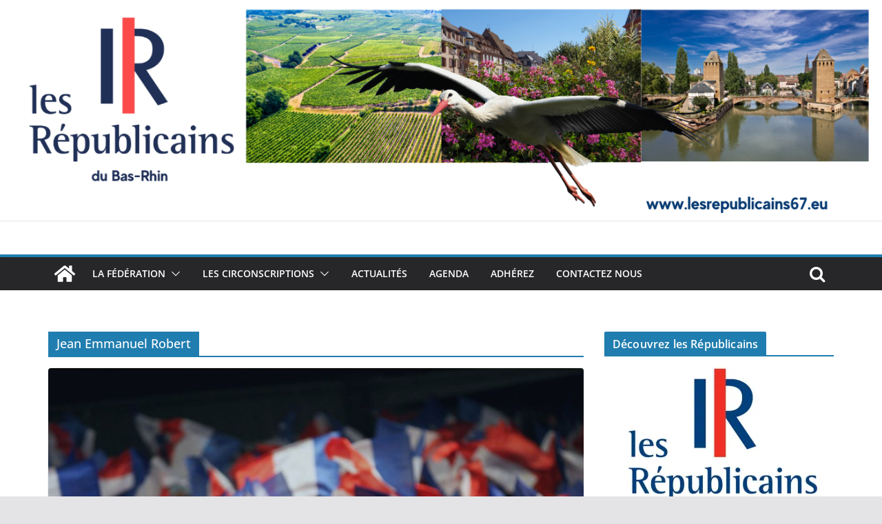

--- FILE ---
content_type: text/html; charset=UTF-8
request_url: http://www.lesrepublicains67.eu/tag/jean-emmanuel-robert/
body_size: 31298
content:
		<!doctype html>
		<html lang="fr-FR">
		
<head>

			<meta charset="UTF-8"/>
		<meta name="viewport" content="width=device-width, initial-scale=1">
		<link rel="profile" href="http://gmpg.org/xfn/11"/>
		
	<title>Jean Emmanuel Robert &#8211; Site officiel de la Fédération des Républicains du Bas-Rhin</title>
<meta name='robots' content='max-image-preview:large' />
<link rel='dns-prefetch' href='//www.lesrepublicains67.eu' />
<link rel='dns-prefetch' href='//secure.gravatar.com' />
<link rel='dns-prefetch' href='//stats.wp.com' />
<link rel='dns-prefetch' href='//v0.wordpress.com' />
<link rel='dns-prefetch' href='//widgets.wp.com' />
<link rel='dns-prefetch' href='//s0.wp.com' />
<link rel='dns-prefetch' href='//0.gravatar.com' />
<link rel='dns-prefetch' href='//1.gravatar.com' />
<link rel='dns-prefetch' href='//2.gravatar.com' />
<link rel='dns-prefetch' href='//i0.wp.com' />
<link rel='dns-prefetch' href='//c0.wp.com' />
<link rel="alternate" type="application/rss+xml" title="Site officiel de la Fédération des Républicains du Bas-Rhin &raquo; Flux" href="http://www.lesrepublicains67.eu/feed/" />
<link rel="alternate" type="application/rss+xml" title="Site officiel de la Fédération des Républicains du Bas-Rhin &raquo; Flux des commentaires" href="http://www.lesrepublicains67.eu/comments/feed/" />
<link rel="alternate" type="application/rss+xml" title="Site officiel de la Fédération des Républicains du Bas-Rhin &raquo; Flux de l’étiquette Jean Emmanuel Robert" href="http://www.lesrepublicains67.eu/tag/jean-emmanuel-robert/feed/" />
<!-- This site is powered by Shareaholic - https://shareaholic.com -->
<script type='text/javascript' data-cfasync='false'>
  //<![CDATA[
    _SHR_SETTINGS = {"endpoints":{"local_recs_url":"http:\/\/www.lesrepublicains67.eu\/wp-admin\/admin-ajax.php?action=shareaholic_permalink_related","share_counts_url":"http:\/\/www.lesrepublicains67.eu\/wp-admin\/admin-ajax.php?action=shareaholic_share_counts_api"}};
  //]]>
</script>
<script type='text/javascript' data-cfasync='false'
        src='//apps.shareaholic.com/assets/pub/shareaholic.js'
        data-shr-siteid='33e8ee720c0247bb5d73a71b21d4a29c' async='async' >
</script>

<!-- Shareaholic Content Tags -->
<meta name='shareaholic:site_name' content='Site officiel de la Fédération des Républicains du Bas-Rhin' />
<meta name='shareaholic:language' content='fr-FR' />
<meta name='shareaholic:article_visibility' content='private' />
<meta name='shareaholic:site_id' content='33e8ee720c0247bb5d73a71b21d4a29c' />
<meta name='shareaholic:wp_version' content='8.6.2' />

<!-- Shareaholic Content Tags End -->
<script type="text/javascript">
/* <![CDATA[ */
window._wpemojiSettings = {"baseUrl":"https:\/\/s.w.org\/images\/core\/emoji\/14.0.0\/72x72\/","ext":".png","svgUrl":"https:\/\/s.w.org\/images\/core\/emoji\/14.0.0\/svg\/","svgExt":".svg","source":{"concatemoji":"http:\/\/www.lesrepublicains67.eu\/wp-includes\/js\/wp-emoji-release.min.js?ver=6.4.7"}};
/*! This file is auto-generated */
!function(i,n){var o,s,e;function c(e){try{var t={supportTests:e,timestamp:(new Date).valueOf()};sessionStorage.setItem(o,JSON.stringify(t))}catch(e){}}function p(e,t,n){e.clearRect(0,0,e.canvas.width,e.canvas.height),e.fillText(t,0,0);var t=new Uint32Array(e.getImageData(0,0,e.canvas.width,e.canvas.height).data),r=(e.clearRect(0,0,e.canvas.width,e.canvas.height),e.fillText(n,0,0),new Uint32Array(e.getImageData(0,0,e.canvas.width,e.canvas.height).data));return t.every(function(e,t){return e===r[t]})}function u(e,t,n){switch(t){case"flag":return n(e,"\ud83c\udff3\ufe0f\u200d\u26a7\ufe0f","\ud83c\udff3\ufe0f\u200b\u26a7\ufe0f")?!1:!n(e,"\ud83c\uddfa\ud83c\uddf3","\ud83c\uddfa\u200b\ud83c\uddf3")&&!n(e,"\ud83c\udff4\udb40\udc67\udb40\udc62\udb40\udc65\udb40\udc6e\udb40\udc67\udb40\udc7f","\ud83c\udff4\u200b\udb40\udc67\u200b\udb40\udc62\u200b\udb40\udc65\u200b\udb40\udc6e\u200b\udb40\udc67\u200b\udb40\udc7f");case"emoji":return!n(e,"\ud83e\udef1\ud83c\udffb\u200d\ud83e\udef2\ud83c\udfff","\ud83e\udef1\ud83c\udffb\u200b\ud83e\udef2\ud83c\udfff")}return!1}function f(e,t,n){var r="undefined"!=typeof WorkerGlobalScope&&self instanceof WorkerGlobalScope?new OffscreenCanvas(300,150):i.createElement("canvas"),a=r.getContext("2d",{willReadFrequently:!0}),o=(a.textBaseline="top",a.font="600 32px Arial",{});return e.forEach(function(e){o[e]=t(a,e,n)}),o}function t(e){var t=i.createElement("script");t.src=e,t.defer=!0,i.head.appendChild(t)}"undefined"!=typeof Promise&&(o="wpEmojiSettingsSupports",s=["flag","emoji"],n.supports={everything:!0,everythingExceptFlag:!0},e=new Promise(function(e){i.addEventListener("DOMContentLoaded",e,{once:!0})}),new Promise(function(t){var n=function(){try{var e=JSON.parse(sessionStorage.getItem(o));if("object"==typeof e&&"number"==typeof e.timestamp&&(new Date).valueOf()<e.timestamp+604800&&"object"==typeof e.supportTests)return e.supportTests}catch(e){}return null}();if(!n){if("undefined"!=typeof Worker&&"undefined"!=typeof OffscreenCanvas&&"undefined"!=typeof URL&&URL.createObjectURL&&"undefined"!=typeof Blob)try{var e="postMessage("+f.toString()+"("+[JSON.stringify(s),u.toString(),p.toString()].join(",")+"));",r=new Blob([e],{type:"text/javascript"}),a=new Worker(URL.createObjectURL(r),{name:"wpTestEmojiSupports"});return void(a.onmessage=function(e){c(n=e.data),a.terminate(),t(n)})}catch(e){}c(n=f(s,u,p))}t(n)}).then(function(e){for(var t in e)n.supports[t]=e[t],n.supports.everything=n.supports.everything&&n.supports[t],"flag"!==t&&(n.supports.everythingExceptFlag=n.supports.everythingExceptFlag&&n.supports[t]);n.supports.everythingExceptFlag=n.supports.everythingExceptFlag&&!n.supports.flag,n.DOMReady=!1,n.readyCallback=function(){n.DOMReady=!0}}).then(function(){return e}).then(function(){var e;n.supports.everything||(n.readyCallback(),(e=n.source||{}).concatemoji?t(e.concatemoji):e.wpemoji&&e.twemoji&&(t(e.twemoji),t(e.wpemoji)))}))}((window,document),window._wpemojiSettings);
/* ]]> */
</script>
<style id='wp-emoji-styles-inline-css' type='text/css'>

	img.wp-smiley, img.emoji {
		display: inline !important;
		border: none !important;
		box-shadow: none !important;
		height: 1em !important;
		width: 1em !important;
		margin: 0 0.07em !important;
		vertical-align: -0.1em !important;
		background: none !important;
		padding: 0 !important;
	}
</style>
<link rel='stylesheet' id='wp-block-library-css' href='https://c0.wp.com/c/6.4.7/wp-includes/css/dist/block-library/style.min.css' type='text/css' media='all' />
<style id='wp-block-library-theme-inline-css' type='text/css'>
.wp-block-audio figcaption{color:#555;font-size:13px;text-align:center}.is-dark-theme .wp-block-audio figcaption{color:hsla(0,0%,100%,.65)}.wp-block-audio{margin:0 0 1em}.wp-block-code{border:1px solid #ccc;border-radius:4px;font-family:Menlo,Consolas,monaco,monospace;padding:.8em 1em}.wp-block-embed figcaption{color:#555;font-size:13px;text-align:center}.is-dark-theme .wp-block-embed figcaption{color:hsla(0,0%,100%,.65)}.wp-block-embed{margin:0 0 1em}.blocks-gallery-caption{color:#555;font-size:13px;text-align:center}.is-dark-theme .blocks-gallery-caption{color:hsla(0,0%,100%,.65)}.wp-block-image figcaption{color:#555;font-size:13px;text-align:center}.is-dark-theme .wp-block-image figcaption{color:hsla(0,0%,100%,.65)}.wp-block-image{margin:0 0 1em}.wp-block-pullquote{border-bottom:4px solid;border-top:4px solid;color:currentColor;margin-bottom:1.75em}.wp-block-pullquote cite,.wp-block-pullquote footer,.wp-block-pullquote__citation{color:currentColor;font-size:.8125em;font-style:normal;text-transform:uppercase}.wp-block-quote{border-left:.25em solid;margin:0 0 1.75em;padding-left:1em}.wp-block-quote cite,.wp-block-quote footer{color:currentColor;font-size:.8125em;font-style:normal;position:relative}.wp-block-quote.has-text-align-right{border-left:none;border-right:.25em solid;padding-left:0;padding-right:1em}.wp-block-quote.has-text-align-center{border:none;padding-left:0}.wp-block-quote.is-large,.wp-block-quote.is-style-large,.wp-block-quote.is-style-plain{border:none}.wp-block-search .wp-block-search__label{font-weight:700}.wp-block-search__button{border:1px solid #ccc;padding:.375em .625em}:where(.wp-block-group.has-background){padding:1.25em 2.375em}.wp-block-separator.has-css-opacity{opacity:.4}.wp-block-separator{border:none;border-bottom:2px solid;margin-left:auto;margin-right:auto}.wp-block-separator.has-alpha-channel-opacity{opacity:1}.wp-block-separator:not(.is-style-wide):not(.is-style-dots){width:100px}.wp-block-separator.has-background:not(.is-style-dots){border-bottom:none;height:1px}.wp-block-separator.has-background:not(.is-style-wide):not(.is-style-dots){height:2px}.wp-block-table{margin:0 0 1em}.wp-block-table td,.wp-block-table th{word-break:normal}.wp-block-table figcaption{color:#555;font-size:13px;text-align:center}.is-dark-theme .wp-block-table figcaption{color:hsla(0,0%,100%,.65)}.wp-block-video figcaption{color:#555;font-size:13px;text-align:center}.is-dark-theme .wp-block-video figcaption{color:hsla(0,0%,100%,.65)}.wp-block-video{margin:0 0 1em}.wp-block-template-part.has-background{margin-bottom:0;margin-top:0;padding:1.25em 2.375em}
</style>
<link rel='stylesheet' id='mediaelement-css' href='https://c0.wp.com/c/6.4.7/wp-includes/js/mediaelement/mediaelementplayer-legacy.min.css' type='text/css' media='all' />
<link rel='stylesheet' id='wp-mediaelement-css' href='https://c0.wp.com/c/6.4.7/wp-includes/js/mediaelement/wp-mediaelement.min.css' type='text/css' media='all' />
<style id='jetpack-sharing-buttons-style-inline-css' type='text/css'>
.jetpack-sharing-buttons__services-list{display:flex;flex-direction:row;flex-wrap:wrap;gap:0;list-style-type:none;margin:5px;padding:0}.jetpack-sharing-buttons__services-list.has-small-icon-size{font-size:12px}.jetpack-sharing-buttons__services-list.has-normal-icon-size{font-size:16px}.jetpack-sharing-buttons__services-list.has-large-icon-size{font-size:24px}.jetpack-sharing-buttons__services-list.has-huge-icon-size{font-size:36px}@media print{.jetpack-sharing-buttons__services-list{display:none!important}}.editor-styles-wrapper .wp-block-jetpack-sharing-buttons{gap:0;padding-inline-start:0}ul.jetpack-sharing-buttons__services-list.has-background{padding:1.25em 2.375em}
</style>
<style id='global-styles-inline-css' type='text/css'>
body{--wp--preset--color--black: #000000;--wp--preset--color--cyan-bluish-gray: #abb8c3;--wp--preset--color--white: #ffffff;--wp--preset--color--pale-pink: #f78da7;--wp--preset--color--vivid-red: #cf2e2e;--wp--preset--color--luminous-vivid-orange: #ff6900;--wp--preset--color--luminous-vivid-amber: #fcb900;--wp--preset--color--light-green-cyan: #7bdcb5;--wp--preset--color--vivid-green-cyan: #00d084;--wp--preset--color--pale-cyan-blue: #8ed1fc;--wp--preset--color--vivid-cyan-blue: #0693e3;--wp--preset--color--vivid-purple: #9b51e0;--wp--preset--gradient--vivid-cyan-blue-to-vivid-purple: linear-gradient(135deg,rgba(6,147,227,1) 0%,rgb(155,81,224) 100%);--wp--preset--gradient--light-green-cyan-to-vivid-green-cyan: linear-gradient(135deg,rgb(122,220,180) 0%,rgb(0,208,130) 100%);--wp--preset--gradient--luminous-vivid-amber-to-luminous-vivid-orange: linear-gradient(135deg,rgba(252,185,0,1) 0%,rgba(255,105,0,1) 100%);--wp--preset--gradient--luminous-vivid-orange-to-vivid-red: linear-gradient(135deg,rgba(255,105,0,1) 0%,rgb(207,46,46) 100%);--wp--preset--gradient--very-light-gray-to-cyan-bluish-gray: linear-gradient(135deg,rgb(238,238,238) 0%,rgb(169,184,195) 100%);--wp--preset--gradient--cool-to-warm-spectrum: linear-gradient(135deg,rgb(74,234,220) 0%,rgb(151,120,209) 20%,rgb(207,42,186) 40%,rgb(238,44,130) 60%,rgb(251,105,98) 80%,rgb(254,248,76) 100%);--wp--preset--gradient--blush-light-purple: linear-gradient(135deg,rgb(255,206,236) 0%,rgb(152,150,240) 100%);--wp--preset--gradient--blush-bordeaux: linear-gradient(135deg,rgb(254,205,165) 0%,rgb(254,45,45) 50%,rgb(107,0,62) 100%);--wp--preset--gradient--luminous-dusk: linear-gradient(135deg,rgb(255,203,112) 0%,rgb(199,81,192) 50%,rgb(65,88,208) 100%);--wp--preset--gradient--pale-ocean: linear-gradient(135deg,rgb(255,245,203) 0%,rgb(182,227,212) 50%,rgb(51,167,181) 100%);--wp--preset--gradient--electric-grass: linear-gradient(135deg,rgb(202,248,128) 0%,rgb(113,206,126) 100%);--wp--preset--gradient--midnight: linear-gradient(135deg,rgb(2,3,129) 0%,rgb(40,116,252) 100%);--wp--preset--font-size--small: 13px;--wp--preset--font-size--medium: 20px;--wp--preset--font-size--large: 36px;--wp--preset--font-size--x-large: 42px;--wp--preset--spacing--20: 0.44rem;--wp--preset--spacing--30: 0.67rem;--wp--preset--spacing--40: 1rem;--wp--preset--spacing--50: 1.5rem;--wp--preset--spacing--60: 2.25rem;--wp--preset--spacing--70: 3.38rem;--wp--preset--spacing--80: 5.06rem;--wp--preset--shadow--natural: 6px 6px 9px rgba(0, 0, 0, 0.2);--wp--preset--shadow--deep: 12px 12px 50px rgba(0, 0, 0, 0.4);--wp--preset--shadow--sharp: 6px 6px 0px rgba(0, 0, 0, 0.2);--wp--preset--shadow--outlined: 6px 6px 0px -3px rgba(255, 255, 255, 1), 6px 6px rgba(0, 0, 0, 1);--wp--preset--shadow--crisp: 6px 6px 0px rgba(0, 0, 0, 1);}body { margin: 0; }.wp-site-blocks > .alignleft { float: left; margin-right: 2em; }.wp-site-blocks > .alignright { float: right; margin-left: 2em; }.wp-site-blocks > .aligncenter { justify-content: center; margin-left: auto; margin-right: auto; }:where(.wp-site-blocks) > * { margin-block-start: 24px; margin-block-end: 0; }:where(.wp-site-blocks) > :first-child:first-child { margin-block-start: 0; }:where(.wp-site-blocks) > :last-child:last-child { margin-block-end: 0; }body { --wp--style--block-gap: 24px; }:where(body .is-layout-flow)  > :first-child:first-child{margin-block-start: 0;}:where(body .is-layout-flow)  > :last-child:last-child{margin-block-end: 0;}:where(body .is-layout-flow)  > *{margin-block-start: 24px;margin-block-end: 0;}:where(body .is-layout-constrained)  > :first-child:first-child{margin-block-start: 0;}:where(body .is-layout-constrained)  > :last-child:last-child{margin-block-end: 0;}:where(body .is-layout-constrained)  > *{margin-block-start: 24px;margin-block-end: 0;}:where(body .is-layout-flex) {gap: 24px;}:where(body .is-layout-grid) {gap: 24px;}body .is-layout-flow > .alignleft{float: left;margin-inline-start: 0;margin-inline-end: 2em;}body .is-layout-flow > .alignright{float: right;margin-inline-start: 2em;margin-inline-end: 0;}body .is-layout-flow > .aligncenter{margin-left: auto !important;margin-right: auto !important;}body .is-layout-constrained > .alignleft{float: left;margin-inline-start: 0;margin-inline-end: 2em;}body .is-layout-constrained > .alignright{float: right;margin-inline-start: 2em;margin-inline-end: 0;}body .is-layout-constrained > .aligncenter{margin-left: auto !important;margin-right: auto !important;}body .is-layout-constrained > :where(:not(.alignleft):not(.alignright):not(.alignfull)){max-width: var(--wp--style--global--content-size);margin-left: auto !important;margin-right: auto !important;}body .is-layout-constrained > .alignwide{max-width: var(--wp--style--global--wide-size);}body .is-layout-flex{display: flex;}body .is-layout-flex{flex-wrap: wrap;align-items: center;}body .is-layout-flex > *{margin: 0;}body .is-layout-grid{display: grid;}body .is-layout-grid > *{margin: 0;}body{padding-top: 0px;padding-right: 0px;padding-bottom: 0px;padding-left: 0px;}a:where(:not(.wp-element-button)){text-decoration: underline;}.wp-element-button, .wp-block-button__link{background-color: #32373c;border-width: 0;color: #fff;font-family: inherit;font-size: inherit;line-height: inherit;padding: calc(0.667em + 2px) calc(1.333em + 2px);text-decoration: none;}.has-black-color{color: var(--wp--preset--color--black) !important;}.has-cyan-bluish-gray-color{color: var(--wp--preset--color--cyan-bluish-gray) !important;}.has-white-color{color: var(--wp--preset--color--white) !important;}.has-pale-pink-color{color: var(--wp--preset--color--pale-pink) !important;}.has-vivid-red-color{color: var(--wp--preset--color--vivid-red) !important;}.has-luminous-vivid-orange-color{color: var(--wp--preset--color--luminous-vivid-orange) !important;}.has-luminous-vivid-amber-color{color: var(--wp--preset--color--luminous-vivid-amber) !important;}.has-light-green-cyan-color{color: var(--wp--preset--color--light-green-cyan) !important;}.has-vivid-green-cyan-color{color: var(--wp--preset--color--vivid-green-cyan) !important;}.has-pale-cyan-blue-color{color: var(--wp--preset--color--pale-cyan-blue) !important;}.has-vivid-cyan-blue-color{color: var(--wp--preset--color--vivid-cyan-blue) !important;}.has-vivid-purple-color{color: var(--wp--preset--color--vivid-purple) !important;}.has-black-background-color{background-color: var(--wp--preset--color--black) !important;}.has-cyan-bluish-gray-background-color{background-color: var(--wp--preset--color--cyan-bluish-gray) !important;}.has-white-background-color{background-color: var(--wp--preset--color--white) !important;}.has-pale-pink-background-color{background-color: var(--wp--preset--color--pale-pink) !important;}.has-vivid-red-background-color{background-color: var(--wp--preset--color--vivid-red) !important;}.has-luminous-vivid-orange-background-color{background-color: var(--wp--preset--color--luminous-vivid-orange) !important;}.has-luminous-vivid-amber-background-color{background-color: var(--wp--preset--color--luminous-vivid-amber) !important;}.has-light-green-cyan-background-color{background-color: var(--wp--preset--color--light-green-cyan) !important;}.has-vivid-green-cyan-background-color{background-color: var(--wp--preset--color--vivid-green-cyan) !important;}.has-pale-cyan-blue-background-color{background-color: var(--wp--preset--color--pale-cyan-blue) !important;}.has-vivid-cyan-blue-background-color{background-color: var(--wp--preset--color--vivid-cyan-blue) !important;}.has-vivid-purple-background-color{background-color: var(--wp--preset--color--vivid-purple) !important;}.has-black-border-color{border-color: var(--wp--preset--color--black) !important;}.has-cyan-bluish-gray-border-color{border-color: var(--wp--preset--color--cyan-bluish-gray) !important;}.has-white-border-color{border-color: var(--wp--preset--color--white) !important;}.has-pale-pink-border-color{border-color: var(--wp--preset--color--pale-pink) !important;}.has-vivid-red-border-color{border-color: var(--wp--preset--color--vivid-red) !important;}.has-luminous-vivid-orange-border-color{border-color: var(--wp--preset--color--luminous-vivid-orange) !important;}.has-luminous-vivid-amber-border-color{border-color: var(--wp--preset--color--luminous-vivid-amber) !important;}.has-light-green-cyan-border-color{border-color: var(--wp--preset--color--light-green-cyan) !important;}.has-vivid-green-cyan-border-color{border-color: var(--wp--preset--color--vivid-green-cyan) !important;}.has-pale-cyan-blue-border-color{border-color: var(--wp--preset--color--pale-cyan-blue) !important;}.has-vivid-cyan-blue-border-color{border-color: var(--wp--preset--color--vivid-cyan-blue) !important;}.has-vivid-purple-border-color{border-color: var(--wp--preset--color--vivid-purple) !important;}.has-vivid-cyan-blue-to-vivid-purple-gradient-background{background: var(--wp--preset--gradient--vivid-cyan-blue-to-vivid-purple) !important;}.has-light-green-cyan-to-vivid-green-cyan-gradient-background{background: var(--wp--preset--gradient--light-green-cyan-to-vivid-green-cyan) !important;}.has-luminous-vivid-amber-to-luminous-vivid-orange-gradient-background{background: var(--wp--preset--gradient--luminous-vivid-amber-to-luminous-vivid-orange) !important;}.has-luminous-vivid-orange-to-vivid-red-gradient-background{background: var(--wp--preset--gradient--luminous-vivid-orange-to-vivid-red) !important;}.has-very-light-gray-to-cyan-bluish-gray-gradient-background{background: var(--wp--preset--gradient--very-light-gray-to-cyan-bluish-gray) !important;}.has-cool-to-warm-spectrum-gradient-background{background: var(--wp--preset--gradient--cool-to-warm-spectrum) !important;}.has-blush-light-purple-gradient-background{background: var(--wp--preset--gradient--blush-light-purple) !important;}.has-blush-bordeaux-gradient-background{background: var(--wp--preset--gradient--blush-bordeaux) !important;}.has-luminous-dusk-gradient-background{background: var(--wp--preset--gradient--luminous-dusk) !important;}.has-pale-ocean-gradient-background{background: var(--wp--preset--gradient--pale-ocean) !important;}.has-electric-grass-gradient-background{background: var(--wp--preset--gradient--electric-grass) !important;}.has-midnight-gradient-background{background: var(--wp--preset--gradient--midnight) !important;}.has-small-font-size{font-size: var(--wp--preset--font-size--small) !important;}.has-medium-font-size{font-size: var(--wp--preset--font-size--medium) !important;}.has-large-font-size{font-size: var(--wp--preset--font-size--large) !important;}.has-x-large-font-size{font-size: var(--wp--preset--font-size--x-large) !important;}
.wp-block-navigation a:where(:not(.wp-element-button)){color: inherit;}
.wp-block-pullquote{font-size: 1.5em;line-height: 1.6;}
</style>
<link rel='stylesheet' id='contact-form-7-css' href='http://www.lesrepublicains67.eu/wp-content/plugins/contact-form-7/includes/css/styles.css?ver=5.9.8' type='text/css' media='all' />
<link rel='stylesheet' id='colormag_style-css' href='http://www.lesrepublicains67.eu/wp-content/themes/colormag/style.css?ver=3.0.7' type='text/css' media='all' />
<style id='colormag_style-inline-css' type='text/css'>
.cm-header .cm-menu-toggle svg,
			.cm-header .cm-menu-toggle svg{fill:#fff;}.cm-footer-bar-area .cm-footer-bar__2 a{color:#207daf;}
</style>
<link rel='stylesheet' id='colormag-fontawesome-css' href='http://www.lesrepublicains67.eu/wp-content/themes/colormag/assets/library/fontawesome/css/font-awesome.min.css?ver=3.0.7' type='text/css' media='all' />
<link rel='stylesheet' id='jetpack_css-css' href='https://c0.wp.com/p/jetpack/13.6.1/css/jetpack.css' type='text/css' media='all' />
<script type="text/javascript" src="https://c0.wp.com/c/6.4.7/wp-includes/js/jquery/jquery.min.js" id="jquery-core-js"></script>
<script type="text/javascript" src="https://c0.wp.com/c/6.4.7/wp-includes/js/jquery/jquery-migrate.min.js" id="jquery-migrate-js"></script>
<script type="text/javascript" src="http://www.lesrepublicains67.eu/wp-content/plugins/events-calendar/js/jquery.bgiframe.js?ver=2.1" id="jquerybgiframe-js"></script>
<script type="text/javascript" src="http://www.lesrepublicains67.eu/wp-content/plugins/events-calendar/js/jquery.tooltip.min.js?ver=1.3" id="jquerytooltip-js"></script>
<!--[if lte IE 8]>
<script type="text/javascript" src="http://www.lesrepublicains67.eu/wp-content/themes/colormag/assets/js/html5shiv.min.js?ver=3.0.7" id="html5-js"></script>
<![endif]-->
<link rel="https://api.w.org/" href="http://www.lesrepublicains67.eu/wp-json/" /><link rel="alternate" type="application/json" href="http://www.lesrepublicains67.eu/wp-json/wp/v2/tags/281" /><link rel="EditURI" type="application/rsd+xml" title="RSD" href="http://www.lesrepublicains67.eu/xmlrpc.php?rsd" />
<meta name="generator" content="WordPress 6.4.7" />
<!-- Start Of Script Generated By Events-Calendar [Luke Howell | www.lukehowell.com] and [R. MALKA | www.heirem.fr] -->
<!-- More information at http://wp-eventscalendar.com. -->
<link type="text/css" rel="stylesheet" href="http://www.lesrepublicains67.eu/wp-includes/js/thickbox/thickbox.css" />
<link type="text/css" rel="stylesheet" href="http://www.lesrepublicains67.eu/wp-content/plugins/events-calendar/css/events-calendar.css" />
 <script type="text/javascript">
	// <![CDATA[
	var ecd = {};
	ecd.jq = jQuery.noConflict(true);
	//]]>
 </script>
<!-- End Of Script Generated By Events-Calendar - Version: 6.7.6 -->
	<style>img#wpstats{display:none}</style>
		<style data-context="foundation-flickity-css">/*! Flickity v2.0.2
http://flickity.metafizzy.co
---------------------------------------------- */.flickity-enabled{position:relative}.flickity-enabled:focus{outline:0}.flickity-viewport{overflow:hidden;position:relative;height:100%}.flickity-slider{position:absolute;width:100%;height:100%}.flickity-enabled.is-draggable{-webkit-tap-highlight-color:transparent;tap-highlight-color:transparent;-webkit-user-select:none;-moz-user-select:none;-ms-user-select:none;user-select:none}.flickity-enabled.is-draggable .flickity-viewport{cursor:move;cursor:-webkit-grab;cursor:grab}.flickity-enabled.is-draggable .flickity-viewport.is-pointer-down{cursor:-webkit-grabbing;cursor:grabbing}.flickity-prev-next-button{position:absolute;top:50%;width:44px;height:44px;border:none;border-radius:50%;background:#fff;background:hsla(0,0%,100%,.75);cursor:pointer;-webkit-transform:translateY(-50%);transform:translateY(-50%)}.flickity-prev-next-button:hover{background:#fff}.flickity-prev-next-button:focus{outline:0;box-shadow:0 0 0 5px #09f}.flickity-prev-next-button:active{opacity:.6}.flickity-prev-next-button.previous{left:10px}.flickity-prev-next-button.next{right:10px}.flickity-rtl .flickity-prev-next-button.previous{left:auto;right:10px}.flickity-rtl .flickity-prev-next-button.next{right:auto;left:10px}.flickity-prev-next-button:disabled{opacity:.3;cursor:auto}.flickity-prev-next-button svg{position:absolute;left:20%;top:20%;width:60%;height:60%}.flickity-prev-next-button .arrow{fill:#333}.flickity-page-dots{position:absolute;width:100%;bottom:-25px;padding:0;margin:0;list-style:none;text-align:center;line-height:1}.flickity-rtl .flickity-page-dots{direction:rtl}.flickity-page-dots .dot{display:inline-block;width:10px;height:10px;margin:0 8px;background:#333;border-radius:50%;opacity:.25;cursor:pointer}.flickity-page-dots .dot.is-selected{opacity:1}</style><style type="text/css">.recentcomments a{display:inline !important;padding:0 !important;margin:0 !important;}</style><script type="text/javascript" src="http://www.lesrepublicains67.eu/wp-content/plugins/si-captcha-for-wordpress/captcha/si_captcha.js?ver=1762872649"></script>
<!-- begin SI CAPTCHA Anti-Spam - login/register form style -->
<style type="text/css">
.si_captcha_small { width:175px; height:45px; padding-top:10px; padding-bottom:10px; }
.si_captcha_large { width:250px; height:60px; padding-top:10px; padding-bottom:10px; }
img#si_image_com { border-style:none; margin:0; padding-right:5px; float:left; }
img#si_image_reg { border-style:none; margin:0; padding-right:5px; float:left; }
img#si_image_log { border-style:none; margin:0; padding-right:5px; float:left; }
img#si_image_side_login { border-style:none; margin:0; padding-right:5px; float:left; }
img#si_image_checkout { border-style:none; margin:0; padding-right:5px; float:left; }
img#si_image_jetpack { border-style:none; margin:0; padding-right:5px; float:left; }
img#si_image_bbpress_topic { border-style:none; margin:0; padding-right:5px; float:left; }
.si_captcha_refresh { border-style:none; margin:0; vertical-align:bottom; }
div#si_captcha_input { display:block; padding-top:15px; padding-bottom:5px; }
label#si_captcha_code_label { margin:0; }
input#si_captcha_code_input { width:65px; }
p#si_captcha_code_p { clear: left; padding-top:10px; }
.si-captcha-jetpack-error { color:#DC3232; }
</style>
<!-- end SI CAPTCHA Anti-Spam - login/register form style -->

<!-- Jetpack Open Graph Tags -->
<meta property="og:type" content="website" />
<meta property="og:title" content="Jean Emmanuel Robert &#8211; Site officiel de la Fédération des Républicains du Bas-Rhin" />
<meta property="og:url" content="http://www.lesrepublicains67.eu/tag/jean-emmanuel-robert/" />
<meta property="og:site_name" content="Site officiel de la Fédération des Républicains du Bas-Rhin" />
<meta property="og:image" content="https://s0.wp.com/i/blank.jpg" />
<meta property="og:image:alt" content="" />
<meta property="og:locale" content="fr_FR" />

<!-- End Jetpack Open Graph Tags -->
<style>.ios7.web-app-mode.has-fixed header{ background-color: rgba(45,53,63,.88);}</style>
</head>

<body class="archive tag tag-jean-emmanuel-robert tag-281 wp-embed-responsive cm-header-layout-1 adv-style-1  wide">




		<div id="page" class="hfeed site">
				<a class="skip-link screen-reader-text" href="#main">Passer au contenu</a>
		

			<header id="cm-masthead" class="cm-header cm-layout-1 cm-layout-1-style-1 cm-full-width">
		
		
				<div class="cm-main-header">
		
		<div id="wp-custom-header" class="wp-custom-header"><div class="header-image-wrap"><a href="http://www.lesrepublicains67.eu/" title="Site officiel de la Fédération des Républicains du Bas-Rhin" rel="home"><img src="http://www.lesrepublicains67.eu/wp-content/uploads/2021/03/cropped-Copie-de-Sans-titre-e1615665878278.png" class="header-image" width="1400" height="350" alt="Site officiel de la Fédération des Républicains du Bas-Rhin"></a></div></div>
	<div id="cm-header-1" class="cm-header-1">
		<div class="cm-container">
			<div class="cm-row">

				<div class="cm-header-col-1">
										<div id="cm-site-branding" class="cm-site-branding">
							</div><!-- #cm-site-branding -->
	
				</div><!-- .cm-header-col-1 -->

				<div class="cm-header-col-2">
										<div id="header-right-sidebar" class="clearfix">
											</div>
									</div><!-- .cm-header-col-2 -->

		</div>
	</div>
</div>
		
<div id="cm-header-2" class="cm-header-2">
	<nav id="cm-primary-nav" class="cm-primary-nav">
		<div class="cm-container">
			<div class="cm-row">
				
				<div class="cm-home-icon">
					<a href="http://www.lesrepublicains67.eu/"
					   title="Site officiel de la Fédération des Républicains du Bas-Rhin"
					>
						<svg class="cm-icon cm-icon--home" xmlns="http://www.w3.org/2000/svg" viewBox="0 0 28 22"><path d="M13.6465 6.01133L5.11148 13.0409V20.6278C5.11148 20.8242 5.18952 21.0126 5.32842 21.1515C5.46733 21.2904 5.65572 21.3685 5.85217 21.3685L11.0397 21.3551C11.2355 21.3541 11.423 21.2756 11.5611 21.1368C11.6992 20.998 11.7767 20.8102 11.7767 20.6144V16.1837C11.7767 15.9873 11.8547 15.7989 11.9937 15.66C12.1326 15.521 12.321 15.443 12.5174 15.443H15.4801C15.6766 15.443 15.865 15.521 16.0039 15.66C16.1428 15.7989 16.2208 15.9873 16.2208 16.1837V20.6111C16.2205 20.7086 16.2394 20.8052 16.2765 20.8953C16.3136 20.9854 16.3681 21.0673 16.4369 21.1364C16.5057 21.2054 16.5875 21.2602 16.6775 21.2975C16.7675 21.3349 16.864 21.3541 16.9615 21.3541L22.1472 21.3685C22.3436 21.3685 22.532 21.2904 22.6709 21.1515C22.8099 21.0126 22.8879 20.8242 22.8879 20.6278V13.0358L14.3548 6.01133C14.2544 5.93047 14.1295 5.88637 14.0006 5.88637C13.8718 5.88637 13.7468 5.93047 13.6465 6.01133ZM27.1283 10.7892L23.2582 7.59917V1.18717C23.2582 1.03983 23.1997 0.898538 23.0955 0.794359C22.9913 0.69018 22.8501 0.631653 22.7027 0.631653H20.1103C19.963 0.631653 19.8217 0.69018 19.7175 0.794359C19.6133 0.898538 19.5548 1.03983 19.5548 1.18717V4.54848L15.4102 1.13856C15.0125 0.811259 14.5134 0.632307 13.9983 0.632307C13.4832 0.632307 12.9841 0.811259 12.5864 1.13856L0.868291 10.7892C0.81204 10.8357 0.765501 10.8928 0.731333 10.9573C0.697165 11.0218 0.676038 11.0924 0.66916 11.165C0.662282 11.2377 0.669786 11.311 0.691245 11.3807C0.712704 11.4505 0.747696 11.5153 0.794223 11.5715L1.97469 13.0066C2.02109 13.063 2.07816 13.1098 2.14264 13.1441C2.20711 13.1784 2.27773 13.1997 2.35044 13.2067C2.42315 13.2137 2.49653 13.2063 2.56638 13.1849C2.63623 13.1636 2.70118 13.1286 2.7575 13.0821L13.6465 4.11333C13.7468 4.03247 13.8718 3.98837 14.0006 3.98837C14.1295 3.98837 14.2544 4.03247 14.3548 4.11333L25.2442 13.0821C25.3004 13.1286 25.3653 13.1636 25.435 13.1851C25.5048 13.2065 25.5781 13.214 25.6507 13.2071C25.7234 13.2003 25.794 13.1791 25.8584 13.145C25.9229 13.1108 25.98 13.0643 26.0265 13.008L27.207 11.5729C27.2535 11.5164 27.2883 11.4512 27.3095 11.3812C27.3307 11.3111 27.3379 11.2375 27.3306 11.1647C27.3233 11.0919 27.3016 11.0212 27.2669 10.9568C27.2322 10.8923 27.1851 10.8354 27.1283 10.7892Z" /></svg>					</a>
				</div>
				
											<div class="cm-header-actions">
													<div class="cm-top-search">
						<i class="fa fa-search search-top"></i>
						<div class="search-form-top">
									
<form action="http://www.lesrepublicains67.eu/" class="search-form searchform clearfix" method="get" role="search">

	<div class="search-wrap">
		<input type="search"
		       class="s field"
		       name="s"
		       value=""
		       placeholder="Recherche"
		/>

		<button class="search-icon" type="submit"></button>
	</div>

</form><!-- .searchform -->
						</div>
					</div>
									</div>
				
					<p class="cm-menu-toggle" aria-expanded="false">
						<svg class="cm-icon cm-icon--bars" xmlns="http://www.w3.org/2000/svg" viewBox="0 0 24 24"><path d="M21 19H3a1 1 0 0 1 0-2h18a1 1 0 0 1 0 2Zm0-6H3a1 1 0 0 1 0-2h18a1 1 0 0 1 0 2Zm0-6H3a1 1 0 0 1 0-2h18a1 1 0 0 1 0 2Z"></path></svg>						<svg class="cm-icon cm-icon--x-mark" xmlns="http://www.w3.org/2000/svg" viewBox="0 0 24 24"><path d="m13.4 12 8.3-8.3c.4-.4.4-1 0-1.4s-1-.4-1.4 0L12 10.6 3.7 2.3c-.4-.4-1-.4-1.4 0s-.4 1 0 1.4l8.3 8.3-8.3 8.3c-.4.4-.4 1 0 1.4.2.2.4.3.7.3s.5-.1.7-.3l8.3-8.3 8.3 8.3c.2.2.5.3.7.3s.5-.1.7-.3c.4-.4.4-1 0-1.4L13.4 12z"></path></svg>					</p>
					<div class="cm-menu-primary-container"><ul id="menu-menu" class="menu"><li id="menu-item-2115" class="menu-item menu-item-type-post_type menu-item-object-page menu-item-has-children menu-item-2115"><a href="http://www.lesrepublicains67.eu/la-federation/">La Fédération</a><span role="button" tabindex="0" class="cm-submenu-toggle" onkeypress=""><svg class="cm-icon" xmlns="http://www.w3.org/2000/svg" xml:space="preserve" viewBox="0 0 24 24"><path d="M12 17.5c-.3 0-.5-.1-.7-.3l-9-9c-.4-.4-.4-1 0-1.4s1-.4 1.4 0l8.3 8.3 8.3-8.3c.4-.4 1-.4 1.4 0s.4 1 0 1.4l-9 9c-.2.2-.4.3-.7.3z"/></svg></span>
<ul class="sub-menu">
	<li id="menu-item-2121" class="menu-item menu-item-type-post_type menu-item-object-page menu-item-2121"><a href="http://www.lesrepublicains67.eu/la-federation/histoire/">Histoire &#038; Valeurs</a></li>
	<li id="menu-item-1986" class="menu-item menu-item-type-post_type menu-item-object-page menu-item-1986"><a href="http://www.lesrepublicains67.eu/la-federation/organigramme/">Organigramme</a></li>
	<li id="menu-item-2131" class="menu-item menu-item-type-custom menu-item-object-custom menu-item-2131"><a href="https://www.facebook.com/jeunesreps67">Jeunes Républicains</a></li>
	<li id="menu-item-2116" class="menu-item menu-item-type-taxonomy menu-item-object-category menu-item-2116"><a href="http://www.lesrepublicains67.eu/category/communiques-presse/">Communiqués de presse</a></li>
	<li id="menu-item-2117" class="menu-item menu-item-type-taxonomy menu-item-object-category menu-item-2117"><a href="http://www.lesrepublicains67.eu/category/debats/">Débats &amp; Idées</a></li>
	<li id="menu-item-3849" class="menu-item menu-item-type-custom menu-item-object-custom menu-item-3849"><a href="https://republicains.fr/nos-idees/">Argumentaires</a></li>
	<li id="menu-item-1993" class="menu-item menu-item-type-taxonomy menu-item-object-category menu-item-1993"><a href="http://www.lesrepublicains67.eu/category/videos/">Vidéos</a></li>
	<li id="menu-item-2176" class="menu-item menu-item-type-post_type menu-item-object-page menu-item-2176"><a href="http://www.lesrepublicains67.eu/adherer/">Adhérez</a></li>
	<li id="menu-item-2175" class="menu-item menu-item-type-post_type menu-item-object-page menu-item-2175"><a href="http://www.lesrepublicains67.eu/donnez/">Donnez</a></li>
	<li id="menu-item-2126" class="menu-item menu-item-type-custom menu-item-object-custom menu-item-2126"><a href="http://boutique.republicains.fr/index.php">E-boutique</a></li>
	<li id="menu-item-2118" class="menu-item menu-item-type-post_type menu-item-object-page menu-item-2118"><a href="http://www.lesrepublicains67.eu/la-federation/contact/">Contact</a></li>
	<li id="menu-item-2129" class="menu-item menu-item-type-post_type menu-item-object-page menu-item-2129"><a href="http://www.lesrepublicains67.eu/la-federation/a-propos/">À propos</a></li>
</ul>
</li>
<li id="menu-item-1989" class="menu-item menu-item-type-post_type menu-item-object-page menu-item-has-children menu-item-1989"><a href="http://www.lesrepublicains67.eu/circos-67/">Les Circonscriptions</a><span role="button" tabindex="0" class="cm-submenu-toggle" onkeypress=""><svg class="cm-icon" xmlns="http://www.w3.org/2000/svg" xml:space="preserve" viewBox="0 0 24 24"><path d="M12 17.5c-.3 0-.5-.1-.7-.3l-9-9c-.4-.4-.4-1 0-1.4s1-.4 1.4 0l8.3 8.3 8.3-8.3c.4-.4 1-.4 1.4 0s.4 1 0 1.4l-9 9c-.2.2-.4.3-.7.3z"/></svg></span>
<ul class="sub-menu">
	<li id="menu-item-1971" class="menu-item menu-item-type-post_type menu-item-object-page menu-item-1971"><a href="http://www.lesrepublicains67.eu/circos-67/1ere-circonscription/">1ère Circonscription</a></li>
	<li id="menu-item-1972" class="menu-item menu-item-type-post_type menu-item-object-page menu-item-1972"><a href="http://www.lesrepublicains67.eu/circos-67/2eme-circonscription/">2ème Circonscription</a></li>
	<li id="menu-item-1973" class="menu-item menu-item-type-post_type menu-item-object-page menu-item-1973"><a href="http://www.lesrepublicains67.eu/circos-67/3eme-circonscription/">3ème Circonscription</a></li>
	<li id="menu-item-1974" class="menu-item menu-item-type-post_type menu-item-object-page menu-item-1974"><a href="http://www.lesrepublicains67.eu/circos-67/4eme-circonscription/">4ème Circonscription</a></li>
	<li id="menu-item-1975" class="menu-item menu-item-type-post_type menu-item-object-page menu-item-1975"><a href="http://www.lesrepublicains67.eu/circos-67/5eme-circonscription/">5ème circonscription</a></li>
	<li id="menu-item-1976" class="menu-item menu-item-type-post_type menu-item-object-page menu-item-1976"><a href="http://www.lesrepublicains67.eu/circos-67/6eme-circoncription/">6ème Circonscription</a></li>
	<li id="menu-item-1977" class="menu-item menu-item-type-post_type menu-item-object-page menu-item-1977"><a href="http://www.lesrepublicains67.eu/circos-67/7eme-circonscription/">7ème Circonscription</a></li>
	<li id="menu-item-1978" class="menu-item menu-item-type-post_type menu-item-object-page menu-item-1978"><a href="http://www.lesrepublicains67.eu/circos-67/8eme-circonscription/">8ème Circonscription</a></li>
	<li id="menu-item-1979" class="menu-item menu-item-type-post_type menu-item-object-page menu-item-has-children menu-item-1979"><a href="http://www.lesrepublicains67.eu/circos-67/9eme-circonscription/">9ème Circonscription</a><span role="button" tabindex="0" class="cm-submenu-toggle" onkeypress=""><svg class="cm-icon" xmlns="http://www.w3.org/2000/svg" xml:space="preserve" viewBox="0 0 24 24"><path d="M12 17.5c-.3 0-.5-.1-.7-.3l-9-9c-.4-.4-.4-1 0-1.4s1-.4 1.4 0l8.3 8.3 8.3-8.3c.4-.4 1-.4 1.4 0s.4 1 0 1.4l-9 9c-.2.2-.4.3-.7.3z"/></svg></span>
	<ul class="sub-menu">
		<li id="menu-item-2125" class="menu-item menu-item-type-post_type menu-item-object-page menu-item-2125"><a href="http://www.lesrepublicains67.eu/circos-67/9eme-circonscription/le-comite-de-circonscription/">Le Comité de la 9ème Circonscription</a></li>
		<li id="menu-item-2123" class="menu-item menu-item-type-post_type menu-item-object-page menu-item-2123"><a href="http://www.lesrepublicains67.eu/circos-67/9eme-circonscription/le-canton-de-bischwiller/">Le Canton de Bischwiller</a></li>
		<li id="menu-item-2124" class="menu-item menu-item-type-post_type menu-item-object-page menu-item-2124"><a href="http://www.lesrepublicains67.eu/circos-67/9eme-circonscription/le-canton-de-brumath/">Le Canton de Brumath</a></li>
		<li id="menu-item-2122" class="menu-item menu-item-type-post_type menu-item-object-page menu-item-2122"><a href="http://www.lesrepublicains67.eu/circos-67/9eme-circonscription/le-canton-de-haguenau/">Le Canton de Haguenau</a></li>
	</ul>
</li>
</ul>
</li>
<li id="menu-item-1992" class="menu-item menu-item-type-taxonomy menu-item-object-category menu-item-1992"><a href="http://www.lesrepublicains67.eu/category/actualites/">Actualités</a></li>
<li id="menu-item-2064" class="menu-item menu-item-type-post_type menu-item-object-page menu-item-2064"><a href="http://www.lesrepublicains67.eu/la-federation/agenda/">Agenda</a></li>
<li id="menu-item-2177" class="menu-item menu-item-type-post_type menu-item-object-page menu-item-2177"><a href="http://www.lesrepublicains67.eu/adherer/">Adhérez</a></li>
<li id="menu-item-2050" class="menu-item menu-item-type-post_type menu-item-object-page menu-item-2050"><a href="http://www.lesrepublicains67.eu/contactez-nous/">Contactez Nous</a></li>
</ul></div>
			</div>
		</div>
	</nav>
</div>
			
				</div> <!-- /.cm-main-header -->
		
				</header><!-- #cm-masthead -->
		
		

	<div id="cm-content" class="cm-content">
		
		<div class="cm-container">
		<div class="cm-row">
	
		<div id="cm-primary" class="cm-primary">

			
		<header class="cm-page-header">
			
				<h1 class="cm-page-title">
					<span>
						Jean Emmanuel Robert					</span>
				</h1>
						</header><!-- .cm-page-header -->

		
			<div class="cm-posts cm-layout-2 cm-layout-2-style-1 col-2" >
										
<article id="post-9388"
	class=" post-9388 post type-post status-publish format-standard has-post-thumbnail hentry category-actualites tag-14-juillet tag-defile-militaire tag-france tag-jean-emmanuel-robert tag-jean-philippe-maurer tag-meinau tag-republicains tag-strasbourg">
	
				<div class="cm-featured-image">
				<a href="http://www.lesrepublicains67.eu/2018/07/retransmission-du-defile-militaire-du-14-juillet/" title="Retransmission du défilé militaire du 14 juillet">
					<img width="800" height="445" src="https://i0.wp.com/www.lesrepublicains67.eu/wp-content/uploads/2010/08/Drapeaux-républicains.jpg?resize=800%2C445" class="attachment-colormag-featured-image size-colormag-featured-image wp-post-image" alt="" decoding="async" srcset="https://i0.wp.com/www.lesrepublicains67.eu/wp-content/uploads/2010/08/Drapeaux-républicains.jpg?resize=150%2C83 150w, https://i0.wp.com/www.lesrepublicains67.eu/wp-content/uploads/2010/08/Drapeaux-républicains.jpg?resize=300%2C166 300w, https://i0.wp.com/www.lesrepublicains67.eu/wp-content/uploads/2010/08/Drapeaux-républicains.jpg?resize=900%2C499 900w" sizes="(max-width: 800px) 100vw, 800px" data-attachment-id="7497" data-permalink="http://www.lesrepublicains67.eu/adherer/drapeaux-republicains/" data-orig-file="https://i0.wp.com/www.lesrepublicains67.eu/wp-content/uploads/2010/08/Drapeaux-républicains.jpg?fit=1280%2C709" data-orig-size="1280,709" data-comments-opened="1" data-image-meta="{&quot;aperture&quot;:&quot;0&quot;,&quot;credit&quot;:&quot;&quot;,&quot;camera&quot;:&quot;&quot;,&quot;caption&quot;:&quot;&quot;,&quot;created_timestamp&quot;:&quot;0&quot;,&quot;copyright&quot;:&quot;&quot;,&quot;focal_length&quot;:&quot;0&quot;,&quot;iso&quot;:&quot;0&quot;,&quot;shutter_speed&quot;:&quot;0&quot;,&quot;title&quot;:&quot;&quot;,&quot;orientation&quot;:&quot;0&quot;}" data-image-title="Drapeaux républicains" data-image-description="" data-image-caption="" data-medium-file="https://i0.wp.com/www.lesrepublicains67.eu/wp-content/uploads/2010/08/Drapeaux-républicains.jpg?fit=300%2C166" data-large-file="https://i0.wp.com/www.lesrepublicains67.eu/wp-content/uploads/2010/08/Drapeaux-républicains.jpg?fit=800%2C443" tabindex="0" role="button" />
								</a>
			</div>
				
	<div class="cm-post-content">
		<div class="cm-entry-header-meta"><div class="cm-post-categories"><a href="http://www.lesrepublicains67.eu/category/actualites/"  rel="category tag">Actualités</a></div></div>
		<div class="cm-below-entry-meta ">
		<span class="cm-author cm-vcard">
			<svg class="cm-icon cm-icon--user" xmlns="http://www.w3.org/2000/svg" viewBox="0 0 24 24"><path d="M7 7c0-2.8 2.2-5 5-5s5 2.2 5 5-2.2 5-5 5-5-2.2-5-5zm9 7H8c-2.8 0-5 2.2-5 5v2c0 .6.4 1 1 1h16c.6 0 1-.4 1-1v-2c0-2.8-2.2-5-5-5z"></path></svg>			<a class="url fn n"
			href="http://www.lesrepublicains67.eu/author/admin/"
			title="webmaster"
			>
				webmaster			</a>
		</span>

		<span class="cm-post-date"><a href="http://www.lesrepublicains67.eu/2018/07/retransmission-du-defile-militaire-du-14-juillet/" title="14 h 54 min" rel="bookmark"><svg class="cm-icon cm-icon--calendar-fill" xmlns="http://www.w3.org/2000/svg" viewBox="0 0 24 24"><path d="M21.1 6.6v1.6c0 .6-.4 1-1 1H3.9c-.6 0-1-.4-1-1V6.6c0-1.5 1.3-2.8 2.8-2.8h1.7V3c0-.6.4-1 1-1s1 .4 1 1v.8h5.2V3c0-.6.4-1 1-1s1 .4 1 1v.8h1.7c1.5 0 2.8 1.3 2.8 2.8zm-1 4.6H3.9c-.6 0-1 .4-1 1v7c0 1.5 1.3 2.8 2.8 2.8h12.6c1.5 0 2.8-1.3 2.8-2.8v-7c0-.6-.4-1-1-1z"></path></svg> <time class="entry-date published updated" datetime="2018-07-09T14:54:33+01:00">9 juillet 2018</time></a></span>
			<span class="cm-comments-link">
				<a href="http://www.lesrepublicains67.eu/2018/07/retransmission-du-defile-militaire-du-14-juillet/#respond"><svg class="cm-icon cm-icon--comment" xmlns="http://www.w3.org/2000/svg" viewBox="0 0 24 24"><path d="M22 5v10c0 1.7-1.3 3-3 3H7.4l-3.7 3.7c-.2.2-.4.3-.7.3-.1 0-.3 0-.4-.1-.4-.1-.6-.5-.6-.9V5c0-1.7 1.3-3 3-3h14c1.7 0 3 1.3 3 3z"></path></svg> 0 Comments</a>			</span>

			<span class="cm-tag-links"><svg class="cm-icon cm-icon--tag" xmlns="http://www.w3.org/2000/svg" viewBox="0 0 24 24"><path d="m21.2 10.4-8.1-8.1c-.2-.2-.4-.3-.7-.3H3c-.6 0-1 .5-1 1v9.4c0 .3.1.5.3.7l8.1 8.1c.5.5 1.3.8 2 .8.8 0 1.5-.3 2-.8l6.7-6.7c1.2-1.2 1.2-3 .1-4.1zM7.7 8.7c-.6 0-1-.4-1-1s.4-1 1-1 1 .4 1 1-.4 1-1 1z"></path></svg> <a href="http://www.lesrepublicains67.eu/tag/14-juillet/" rel="tag">14 juillet</a>, <a href="http://www.lesrepublicains67.eu/tag/defile-militaire/" rel="tag">défilé militaire</a>, <a href="http://www.lesrepublicains67.eu/tag/france/" rel="tag">France</a>, <a href="http://www.lesrepublicains67.eu/tag/jean-emmanuel-robert/" rel="tag">Jean Emmanuel Robert</a>, <a href="http://www.lesrepublicains67.eu/tag/jean-philippe-maurer/" rel="tag">Jean-philippe Maurer</a>, <a href="http://www.lesrepublicains67.eu/tag/meinau/" rel="tag">meinau</a>, <a href="http://www.lesrepublicains67.eu/tag/republicains/" rel="tag">Républicains</a>, <a href="http://www.lesrepublicains67.eu/tag/strasbourg/" rel="tag">strasbourg</a></span></div>
		<header class="cm-entry-header">
				<h2 class="cm-entry-title">
			<a href="http://www.lesrepublicains67.eu/2018/07/retransmission-du-defile-militaire-du-14-juillet/" title="Retransmission du défilé militaire du 14 juillet">
				Retransmission du défilé militaire du 14 juillet			</a>
		</h2>
			</header>


	<div class="cm-entry-summary">
			<p>Chères amies, chers amis adhérents des Républicains, Il n’y a pas que le football pour susciter un élan patriotique !</p>
<div class='shareaholic-canvas' data-app-id='7980790' data-app-id-name='category_below_content' data-app='recommendations' data-title='Retransmission du défilé militaire du 14 juillet' data-link='http://www.lesrepublicains67.eu/2018/07/retransmission-du-defile-militaire-du-14-juillet/' data-summary=''></div>
	<a class="cm-entry-button" title="Retransmission du défilé militaire du 14 juillet" href="http://www.lesrepublicains67.eu/2018/07/retransmission-du-defile-militaire-du-14-juillet/">
		<span>Read More</span>
	</a>
</div>

	
	</div>

	</article>

<article id="post-8381"
	class=" post-8381 post type-post status-publish format-standard has-post-thumbnail hentry category-actualites tag-alternance tag-circo1 tag-jean-emmanuel-robert tag-legislative tag-republicains tag-strasbourg tag-union">
	
				<div class="cm-featured-image">
				<a href="http://www.lesrepublicains67.eu/2016/05/pour-strasbourg-mobilisons-nous/" title="Pour Strasbourg, mobilisons nous !">
					<img width="800" height="445" src="https://i0.wp.com/www.lesrepublicains67.eu/wp-content/uploads/2016/05/Affiches-JER.jpg?resize=800%2C445" class="attachment-colormag-featured-image size-colormag-featured-image wp-post-image" alt="" decoding="async" data-attachment-id="8382" data-permalink="http://www.lesrepublicains67.eu/2016/05/pour-strasbourg-mobilisons-nous/affiches-jer/" data-orig-file="https://i0.wp.com/www.lesrepublicains67.eu/wp-content/uploads/2016/05/Affiches-JER.jpg?fit=1024%2C768" data-orig-size="1024,768" data-comments-opened="1" data-image-meta="{&quot;aperture&quot;:&quot;0&quot;,&quot;credit&quot;:&quot;&quot;,&quot;camera&quot;:&quot;&quot;,&quot;caption&quot;:&quot;&quot;,&quot;created_timestamp&quot;:&quot;0&quot;,&quot;copyright&quot;:&quot;&quot;,&quot;focal_length&quot;:&quot;0&quot;,&quot;iso&quot;:&quot;0&quot;,&quot;shutter_speed&quot;:&quot;0&quot;,&quot;title&quot;:&quot;&quot;,&quot;orientation&quot;:&quot;0&quot;}" data-image-title="Affiches JER" data-image-description="" data-image-caption="" data-medium-file="https://i0.wp.com/www.lesrepublicains67.eu/wp-content/uploads/2016/05/Affiches-JER.jpg?fit=300%2C225" data-large-file="https://i0.wp.com/www.lesrepublicains67.eu/wp-content/uploads/2016/05/Affiches-JER.jpg?fit=800%2C600" tabindex="0" role="button" />
								</a>
			</div>
				
	<div class="cm-post-content">
		<div class="cm-entry-header-meta"><div class="cm-post-categories"><a href="http://www.lesrepublicains67.eu/category/actualites/"  rel="category tag">Actualités</a></div></div>
		<div class="cm-below-entry-meta ">
		<span class="cm-author cm-vcard">
			<svg class="cm-icon cm-icon--user" xmlns="http://www.w3.org/2000/svg" viewBox="0 0 24 24"><path d="M7 7c0-2.8 2.2-5 5-5s5 2.2 5 5-2.2 5-5 5-5-2.2-5-5zm9 7H8c-2.8 0-5 2.2-5 5v2c0 .6.4 1 1 1h16c.6 0 1-.4 1-1v-2c0-2.8-2.2-5-5-5z"></path></svg>			<a class="url fn n"
			href="http://www.lesrepublicains67.eu/author/admin/"
			title="webmaster"
			>
				webmaster			</a>
		</span>

		<span class="cm-post-date"><a href="http://www.lesrepublicains67.eu/2016/05/pour-strasbourg-mobilisons-nous/" title="14 h 42 min" rel="bookmark"><svg class="cm-icon cm-icon--calendar-fill" xmlns="http://www.w3.org/2000/svg" viewBox="0 0 24 24"><path d="M21.1 6.6v1.6c0 .6-.4 1-1 1H3.9c-.6 0-1-.4-1-1V6.6c0-1.5 1.3-2.8 2.8-2.8h1.7V3c0-.6.4-1 1-1s1 .4 1 1v.8h5.2V3c0-.6.4-1 1-1s1 .4 1 1v.8h1.7c1.5 0 2.8 1.3 2.8 2.8zm-1 4.6H3.9c-.6 0-1 .4-1 1v7c0 1.5 1.3 2.8 2.8 2.8h12.6c1.5 0 2.8-1.3 2.8-2.8v-7c0-.6-.4-1-1-1z"></path></svg> <time class="entry-date published updated" datetime="2016-05-27T14:42:46+01:00">27 mai 2016</time></a></span>
			<span class="cm-comments-link">
				<a href="http://www.lesrepublicains67.eu/2016/05/pour-strasbourg-mobilisons-nous/#respond"><svg class="cm-icon cm-icon--comment" xmlns="http://www.w3.org/2000/svg" viewBox="0 0 24 24"><path d="M22 5v10c0 1.7-1.3 3-3 3H7.4l-3.7 3.7c-.2.2-.4.3-.7.3-.1 0-.3 0-.4-.1-.4-.1-.6-.5-.6-.9V5c0-1.7 1.3-3 3-3h14c1.7 0 3 1.3 3 3z"></path></svg> 0 Comments</a>			</span>

			<span class="cm-tag-links"><svg class="cm-icon cm-icon--tag" xmlns="http://www.w3.org/2000/svg" viewBox="0 0 24 24"><path d="m21.2 10.4-8.1-8.1c-.2-.2-.4-.3-.7-.3H3c-.6 0-1 .5-1 1v9.4c0 .3.1.5.3.7l8.1 8.1c.5.5 1.3.8 2 .8.8 0 1.5-.3 2-.8l6.7-6.7c1.2-1.2 1.2-3 .1-4.1zM7.7 8.7c-.6 0-1-.4-1-1s.4-1 1-1 1 .4 1 1-.4 1-1 1z"></path></svg> <a href="http://www.lesrepublicains67.eu/tag/alternance/" rel="tag">alternance</a>, <a href="http://www.lesrepublicains67.eu/tag/circo1/" rel="tag">circo1</a>, <a href="http://www.lesrepublicains67.eu/tag/jean-emmanuel-robert/" rel="tag">Jean Emmanuel Robert</a>, <a href="http://www.lesrepublicains67.eu/tag/legislative/" rel="tag">législative</a>, <a href="http://www.lesrepublicains67.eu/tag/republicains/" rel="tag">Républicains</a>, <a href="http://www.lesrepublicains67.eu/tag/strasbourg/" rel="tag">strasbourg</a>, <a href="http://www.lesrepublicains67.eu/tag/union/" rel="tag">union</a></span></div>
		<header class="cm-entry-header">
				<h2 class="cm-entry-title">
			<a href="http://www.lesrepublicains67.eu/2016/05/pour-strasbourg-mobilisons-nous/" title="Pour Strasbourg, mobilisons nous !">
				Pour Strasbourg, mobilisons nous !			</a>
		</h2>
			</header>


	<div class="cm-entry-summary">
			<p>Chères Strasbourgeoises, Chers Strasbourgeois, Dans quelques heures, ce dimanche 29 mai, aura lieu le second tour de l’élection législative dans</p>
<div class='shareaholic-canvas' data-app-id='7980790' data-app-id-name='category_below_content' data-app='recommendations' data-title='Pour Strasbourg, mobilisons nous !' data-link='http://www.lesrepublicains67.eu/2016/05/pour-strasbourg-mobilisons-nous/' data-summary=''></div>
	<a class="cm-entry-button" title="Pour Strasbourg, mobilisons nous !" href="http://www.lesrepublicains67.eu/2016/05/pour-strasbourg-mobilisons-nous/">
		<span>Read More</span>
	</a>
</div>

	
	</div>

	</article>

<article id="post-8371"
	class=" post-8371 post type-post status-publish format-standard has-post-thumbnail hentry category-actualites tag-alternance tag-circo1 tag-jean-emmanuel-robert tag-legislative tag-republicains tag-strasbourg tag-union">
	
				<div class="cm-featured-image">
				<a href="http://www.lesrepublicains67.eu/2016/05/un-imperatif-defendre-strasbourg-promouvoir-lalsace-redresser-la-france/" title="Un impératif, défendre Strasbourg, promouvoir l’Alsace, redresser la France">
					<img width="800" height="445" src="https://i0.wp.com/www.lesrepublicains67.eu/wp-content/uploads/2016/05/JER-Cathédrale.jpg?resize=800%2C445" class="attachment-colormag-featured-image size-colormag-featured-image wp-post-image" alt="" decoding="async" loading="lazy" data-attachment-id="8372" data-permalink="http://www.lesrepublicains67.eu/2016/05/un-imperatif-defendre-strasbourg-promouvoir-lalsace-redresser-la-france/jer-cathedrale/" data-orig-file="https://i0.wp.com/www.lesrepublicains67.eu/wp-content/uploads/2016/05/JER-Cathédrale.jpg?fit=1024%2C768" data-orig-size="1024,768" data-comments-opened="1" data-image-meta="{&quot;aperture&quot;:&quot;0&quot;,&quot;credit&quot;:&quot;&quot;,&quot;camera&quot;:&quot;&quot;,&quot;caption&quot;:&quot;&quot;,&quot;created_timestamp&quot;:&quot;0&quot;,&quot;copyright&quot;:&quot;&quot;,&quot;focal_length&quot;:&quot;0&quot;,&quot;iso&quot;:&quot;0&quot;,&quot;shutter_speed&quot;:&quot;0&quot;,&quot;title&quot;:&quot;&quot;,&quot;orientation&quot;:&quot;0&quot;}" data-image-title="JER Cathédrale" data-image-description="" data-image-caption="" data-medium-file="https://i0.wp.com/www.lesrepublicains67.eu/wp-content/uploads/2016/05/JER-Cathédrale.jpg?fit=300%2C225" data-large-file="https://i0.wp.com/www.lesrepublicains67.eu/wp-content/uploads/2016/05/JER-Cathédrale.jpg?fit=800%2C600" tabindex="0" role="button" />
								</a>
			</div>
				
	<div class="cm-post-content">
		<div class="cm-entry-header-meta"><div class="cm-post-categories"><a href="http://www.lesrepublicains67.eu/category/actualites/"  rel="category tag">Actualités</a></div></div>
		<div class="cm-below-entry-meta ">
		<span class="cm-author cm-vcard">
			<svg class="cm-icon cm-icon--user" xmlns="http://www.w3.org/2000/svg" viewBox="0 0 24 24"><path d="M7 7c0-2.8 2.2-5 5-5s5 2.2 5 5-2.2 5-5 5-5-2.2-5-5zm9 7H8c-2.8 0-5 2.2-5 5v2c0 .6.4 1 1 1h16c.6 0 1-.4 1-1v-2c0-2.8-2.2-5-5-5z"></path></svg>			<a class="url fn n"
			href="http://www.lesrepublicains67.eu/author/admin/"
			title="webmaster"
			>
				webmaster			</a>
		</span>

		<span class="cm-post-date"><a href="http://www.lesrepublicains67.eu/2016/05/un-imperatif-defendre-strasbourg-promouvoir-lalsace-redresser-la-france/" title="3 h 28 min" rel="bookmark"><svg class="cm-icon cm-icon--calendar-fill" xmlns="http://www.w3.org/2000/svg" viewBox="0 0 24 24"><path d="M21.1 6.6v1.6c0 .6-.4 1-1 1H3.9c-.6 0-1-.4-1-1V6.6c0-1.5 1.3-2.8 2.8-2.8h1.7V3c0-.6.4-1 1-1s1 .4 1 1v.8h5.2V3c0-.6.4-1 1-1s1 .4 1 1v.8h1.7c1.5 0 2.8 1.3 2.8 2.8zm-1 4.6H3.9c-.6 0-1 .4-1 1v7c0 1.5 1.3 2.8 2.8 2.8h12.6c1.5 0 2.8-1.3 2.8-2.8v-7c0-.6-.4-1-1-1z"></path></svg> <time class="entry-date published" datetime="2016-05-27T03:28:26+01:00">27 mai 2016</time><time class="updated" datetime="2016-05-26T08:29:00+01:00">26 mai 2016</time></a></span>
			<span class="cm-comments-link">
				<a href="http://www.lesrepublicains67.eu/2016/05/un-imperatif-defendre-strasbourg-promouvoir-lalsace-redresser-la-france/#respond"><svg class="cm-icon cm-icon--comment" xmlns="http://www.w3.org/2000/svg" viewBox="0 0 24 24"><path d="M22 5v10c0 1.7-1.3 3-3 3H7.4l-3.7 3.7c-.2.2-.4.3-.7.3-.1 0-.3 0-.4-.1-.4-.1-.6-.5-.6-.9V5c0-1.7 1.3-3 3-3h14c1.7 0 3 1.3 3 3z"></path></svg> 0 Comments</a>			</span>

			<span class="cm-tag-links"><svg class="cm-icon cm-icon--tag" xmlns="http://www.w3.org/2000/svg" viewBox="0 0 24 24"><path d="m21.2 10.4-8.1-8.1c-.2-.2-.4-.3-.7-.3H3c-.6 0-1 .5-1 1v9.4c0 .3.1.5.3.7l8.1 8.1c.5.5 1.3.8 2 .8.8 0 1.5-.3 2-.8l6.7-6.7c1.2-1.2 1.2-3 .1-4.1zM7.7 8.7c-.6 0-1-.4-1-1s.4-1 1-1 1 .4 1 1-.4 1-1 1z"></path></svg> <a href="http://www.lesrepublicains67.eu/tag/alternance/" rel="tag">alternance</a>, <a href="http://www.lesrepublicains67.eu/tag/circo1/" rel="tag">circo1</a>, <a href="http://www.lesrepublicains67.eu/tag/jean-emmanuel-robert/" rel="tag">Jean Emmanuel Robert</a>, <a href="http://www.lesrepublicains67.eu/tag/legislative/" rel="tag">législative</a>, <a href="http://www.lesrepublicains67.eu/tag/republicains/" rel="tag">Républicains</a>, <a href="http://www.lesrepublicains67.eu/tag/strasbourg/" rel="tag">strasbourg</a>, <a href="http://www.lesrepublicains67.eu/tag/union/" rel="tag">union</a></span></div>
		<header class="cm-entry-header">
				<h2 class="cm-entry-title">
			<a href="http://www.lesrepublicains67.eu/2016/05/un-imperatif-defendre-strasbourg-promouvoir-lalsace-redresser-la-france/" title="Un impératif, défendre Strasbourg, promouvoir l’Alsace, redresser la France">
				Un impératif, défendre Strasbourg, promouvoir l’Alsace, redresser la France			</a>
		</h2>
			</header>


	<div class="cm-entry-summary">
			<p>Elu strasbourgeois, j’ai inscris mon action dans la défense de Strasbourg, ville menacée économiquement par le poids des impôts, des</p>
<div class='shareaholic-canvas' data-app-id='7980790' data-app-id-name='category_below_content' data-app='recommendations' data-title='Un impératif, défendre Strasbourg, promouvoir l’Alsace, redresser la France' data-link='http://www.lesrepublicains67.eu/2016/05/un-imperatif-defendre-strasbourg-promouvoir-lalsace-redresser-la-france/' data-summary=''></div>
	<a class="cm-entry-button" title="Un impératif, défendre Strasbourg, promouvoir l’Alsace, redresser la France" href="http://www.lesrepublicains67.eu/2016/05/un-imperatif-defendre-strasbourg-promouvoir-lalsace-redresser-la-france/">
		<span>Read More</span>
	</a>
</div>

	
	</div>

	</article>

<article id="post-8364"
	class=" post-8364 post type-post status-publish format-standard has-post-thumbnail hentry category-actualites tag-alternance tag-circo1 tag-jean-emmanuel-robert tag-legislative tag-republicains tag-strasbourg tag-ump tag-union">
	
				<div class="cm-featured-image">
				<a href="http://www.lesrepublicains67.eu/2016/05/jean-emmanuel-robert-encore-merci/" title="Jean-Emmanuel ROBERT : Encore merci !">
					<img width="768" height="445" src="https://i0.wp.com/www.lesrepublicains67.eu/wp-content/uploads/2016/05/Dimanche-Votez-ROBERT.jpg?resize=768%2C445" class="attachment-colormag-featured-image size-colormag-featured-image wp-post-image" alt="" decoding="async" loading="lazy" data-attachment-id="8365" data-permalink="http://www.lesrepublicains67.eu/2016/05/jean-emmanuel-robert-encore-merci/dimanche-votez-robert/" data-orig-file="https://i0.wp.com/www.lesrepublicains67.eu/wp-content/uploads/2016/05/Dimanche-Votez-ROBERT.jpg?fit=768%2C768" data-orig-size="768,768" data-comments-opened="1" data-image-meta="{&quot;aperture&quot;:&quot;0&quot;,&quot;credit&quot;:&quot;&quot;,&quot;camera&quot;:&quot;&quot;,&quot;caption&quot;:&quot;&quot;,&quot;created_timestamp&quot;:&quot;0&quot;,&quot;copyright&quot;:&quot;&quot;,&quot;focal_length&quot;:&quot;0&quot;,&quot;iso&quot;:&quot;0&quot;,&quot;shutter_speed&quot;:&quot;0&quot;,&quot;title&quot;:&quot;&quot;,&quot;orientation&quot;:&quot;0&quot;}" data-image-title="Dimanche Votez ROBERT" data-image-description="" data-image-caption="" data-medium-file="https://i0.wp.com/www.lesrepublicains67.eu/wp-content/uploads/2016/05/Dimanche-Votez-ROBERT.jpg?fit=300%2C300" data-large-file="https://i0.wp.com/www.lesrepublicains67.eu/wp-content/uploads/2016/05/Dimanche-Votez-ROBERT.jpg?fit=768%2C768" tabindex="0" role="button" />
								</a>
			</div>
				
	<div class="cm-post-content">
		<div class="cm-entry-header-meta"><div class="cm-post-categories"><a href="http://www.lesrepublicains67.eu/category/actualites/"  rel="category tag">Actualités</a></div></div>
		<div class="cm-below-entry-meta ">
		<span class="cm-author cm-vcard">
			<svg class="cm-icon cm-icon--user" xmlns="http://www.w3.org/2000/svg" viewBox="0 0 24 24"><path d="M7 7c0-2.8 2.2-5 5-5s5 2.2 5 5-2.2 5-5 5-5-2.2-5-5zm9 7H8c-2.8 0-5 2.2-5 5v2c0 .6.4 1 1 1h16c.6 0 1-.4 1-1v-2c0-2.8-2.2-5-5-5z"></path></svg>			<a class="url fn n"
			href="http://www.lesrepublicains67.eu/author/admin/"
			title="webmaster"
			>
				webmaster			</a>
		</span>

		<span class="cm-post-date"><a href="http://www.lesrepublicains67.eu/2016/05/jean-emmanuel-robert-encore-merci/" title="8 h 10 min" rel="bookmark"><svg class="cm-icon cm-icon--calendar-fill" xmlns="http://www.w3.org/2000/svg" viewBox="0 0 24 24"><path d="M21.1 6.6v1.6c0 .6-.4 1-1 1H3.9c-.6 0-1-.4-1-1V6.6c0-1.5 1.3-2.8 2.8-2.8h1.7V3c0-.6.4-1 1-1s1 .4 1 1v.8h5.2V3c0-.6.4-1 1-1s1 .4 1 1v.8h1.7c1.5 0 2.8 1.3 2.8 2.8zm-1 4.6H3.9c-.6 0-1 .4-1 1v7c0 1.5 1.3 2.8 2.8 2.8h12.6c1.5 0 2.8-1.3 2.8-2.8v-7c0-.6-.4-1-1-1z"></path></svg> <time class="entry-date published updated" datetime="2016-05-26T08:10:00+01:00">26 mai 2016</time></a></span>
			<span class="cm-comments-link">
				<a href="http://www.lesrepublicains67.eu/2016/05/jean-emmanuel-robert-encore-merci/#respond"><svg class="cm-icon cm-icon--comment" xmlns="http://www.w3.org/2000/svg" viewBox="0 0 24 24"><path d="M22 5v10c0 1.7-1.3 3-3 3H7.4l-3.7 3.7c-.2.2-.4.3-.7.3-.1 0-.3 0-.4-.1-.4-.1-.6-.5-.6-.9V5c0-1.7 1.3-3 3-3h14c1.7 0 3 1.3 3 3z"></path></svg> 0 Comments</a>			</span>

			<span class="cm-tag-links"><svg class="cm-icon cm-icon--tag" xmlns="http://www.w3.org/2000/svg" viewBox="0 0 24 24"><path d="m21.2 10.4-8.1-8.1c-.2-.2-.4-.3-.7-.3H3c-.6 0-1 .5-1 1v9.4c0 .3.1.5.3.7l8.1 8.1c.5.5 1.3.8 2 .8.8 0 1.5-.3 2-.8l6.7-6.7c1.2-1.2 1.2-3 .1-4.1zM7.7 8.7c-.6 0-1-.4-1-1s.4-1 1-1 1 .4 1 1-.4 1-1 1z"></path></svg> <a href="http://www.lesrepublicains67.eu/tag/alternance/" rel="tag">alternance</a>, <a href="http://www.lesrepublicains67.eu/tag/circo1/" rel="tag">circo1</a>, <a href="http://www.lesrepublicains67.eu/tag/jean-emmanuel-robert/" rel="tag">Jean Emmanuel Robert</a>, <a href="http://www.lesrepublicains67.eu/tag/legislative/" rel="tag">législative</a>, <a href="http://www.lesrepublicains67.eu/tag/republicains/" rel="tag">Républicains</a>, <a href="http://www.lesrepublicains67.eu/tag/strasbourg/" rel="tag">strasbourg</a>, <a href="http://www.lesrepublicains67.eu/tag/ump/" rel="tag">UMP</a>, <a href="http://www.lesrepublicains67.eu/tag/union/" rel="tag">union</a></span></div>
		<header class="cm-entry-header">
				<h2 class="cm-entry-title">
			<a href="http://www.lesrepublicains67.eu/2016/05/jean-emmanuel-robert-encore-merci/" title="Jean-Emmanuel ROBERT : Encore merci !">
				Jean-Emmanuel ROBERT : Encore merci !			</a>
		</h2>
			</header>


	<div class="cm-entry-summary">
			<p>Chers e-lecteurs, Permettez-moi de vous remercier pour l’ensemble des suffrages qui me permettent d’affronter le candidat du PS et de</p>
<div class='shareaholic-canvas' data-app-id='7980790' data-app-id-name='category_below_content' data-app='recommendations' data-title='Jean-Emmanuel ROBERT : Encore merci !' data-link='http://www.lesrepublicains67.eu/2016/05/jean-emmanuel-robert-encore-merci/' data-summary=''></div>
	<a class="cm-entry-button" title="Jean-Emmanuel ROBERT : Encore merci !" href="http://www.lesrepublicains67.eu/2016/05/jean-emmanuel-robert-encore-merci/">
		<span>Read More</span>
	</a>
</div>

	
	</div>

	</article>

<article id="post-8355"
	class=" post-8355 post type-post status-publish format-standard has-post-thumbnail hentry category-actualites tag-alsace tag-jean-emmanuel-robert tag-republicains tag-strasbourg">
	
				<div class="cm-featured-image">
				<a href="http://www.lesrepublicains67.eu/2016/05/grande-reunion-publique-du-second-tour-de-jean-emmanuel-robert/" title="Grande réunion publique du second tour de Jean-Emmanuel ROBERT">
					<img width="800" height="445" src="https://i0.wp.com/www.lesrepublicains67.eu/wp-content/uploads/2016/05/JER_CARTE-POSTALE-2016-1.jpg?resize=800%2C445" class="attachment-colormag-featured-image size-colormag-featured-image wp-post-image" alt="" decoding="async" loading="lazy" data-attachment-id="8343" data-permalink="http://www.lesrepublicains67.eu/2016/04/strasbourg-1-des-idees-des-engagements-pas-des-promesses-quon-ne-pourra-tenir/jer_carte-postale-2016-2/" data-orig-file="https://i0.wp.com/www.lesrepublicains67.eu/wp-content/uploads/2016/05/JER_CARTE-POSTALE-2016-1.jpg?fit=1063%2C709" data-orig-size="1063,709" data-comments-opened="1" data-image-meta="{&quot;aperture&quot;:&quot;0&quot;,&quot;credit&quot;:&quot;&quot;,&quot;camera&quot;:&quot;&quot;,&quot;caption&quot;:&quot;&quot;,&quot;created_timestamp&quot;:&quot;0&quot;,&quot;copyright&quot;:&quot;&quot;,&quot;focal_length&quot;:&quot;0&quot;,&quot;iso&quot;:&quot;0&quot;,&quot;shutter_speed&quot;:&quot;0&quot;,&quot;title&quot;:&quot;&quot;,&quot;orientation&quot;:&quot;0&quot;}" data-image-title="JER_CARTE POSTALE 2016" data-image-description="" data-image-caption="" data-medium-file="https://i0.wp.com/www.lesrepublicains67.eu/wp-content/uploads/2016/05/JER_CARTE-POSTALE-2016-1.jpg?fit=300%2C200" data-large-file="https://i0.wp.com/www.lesrepublicains67.eu/wp-content/uploads/2016/05/JER_CARTE-POSTALE-2016-1.jpg?fit=800%2C534" tabindex="0" role="button" />
								</a>
			</div>
				
	<div class="cm-post-content">
		<div class="cm-entry-header-meta"><div class="cm-post-categories"><a href="http://www.lesrepublicains67.eu/category/actualites/"  rel="category tag">Actualités</a></div></div>
		<div class="cm-below-entry-meta ">
		<span class="cm-author cm-vcard">
			<svg class="cm-icon cm-icon--user" xmlns="http://www.w3.org/2000/svg" viewBox="0 0 24 24"><path d="M7 7c0-2.8 2.2-5 5-5s5 2.2 5 5-2.2 5-5 5-5-2.2-5-5zm9 7H8c-2.8 0-5 2.2-5 5v2c0 .6.4 1 1 1h16c.6 0 1-.4 1-1v-2c0-2.8-2.2-5-5-5z"></path></svg>			<a class="url fn n"
			href="http://www.lesrepublicains67.eu/author/admin/"
			title="webmaster"
			>
				webmaster			</a>
		</span>

		<span class="cm-post-date"><a href="http://www.lesrepublicains67.eu/2016/05/grande-reunion-publique-du-second-tour-de-jean-emmanuel-robert/" title="23 h 43 min" rel="bookmark"><svg class="cm-icon cm-icon--calendar-fill" xmlns="http://www.w3.org/2000/svg" viewBox="0 0 24 24"><path d="M21.1 6.6v1.6c0 .6-.4 1-1 1H3.9c-.6 0-1-.4-1-1V6.6c0-1.5 1.3-2.8 2.8-2.8h1.7V3c0-.6.4-1 1-1s1 .4 1 1v.8h5.2V3c0-.6.4-1 1-1s1 .4 1 1v.8h1.7c1.5 0 2.8 1.3 2.8 2.8zm-1 4.6H3.9c-.6 0-1 .4-1 1v7c0 1.5 1.3 2.8 2.8 2.8h12.6c1.5 0 2.8-1.3 2.8-2.8v-7c0-.6-.4-1-1-1z"></path></svg> <time class="entry-date published" datetime="2016-05-22T23:43:13+01:00">22 mai 2016</time><time class="updated" datetime="2016-05-22T23:44:22+01:00">22 mai 2016</time></a></span>
			<span class="cm-comments-link">
				<a href="http://www.lesrepublicains67.eu/2016/05/grande-reunion-publique-du-second-tour-de-jean-emmanuel-robert/#respond"><svg class="cm-icon cm-icon--comment" xmlns="http://www.w3.org/2000/svg" viewBox="0 0 24 24"><path d="M22 5v10c0 1.7-1.3 3-3 3H7.4l-3.7 3.7c-.2.2-.4.3-.7.3-.1 0-.3 0-.4-.1-.4-.1-.6-.5-.6-.9V5c0-1.7 1.3-3 3-3h14c1.7 0 3 1.3 3 3z"></path></svg> 0 Comments</a>			</span>

			<span class="cm-tag-links"><svg class="cm-icon cm-icon--tag" xmlns="http://www.w3.org/2000/svg" viewBox="0 0 24 24"><path d="m21.2 10.4-8.1-8.1c-.2-.2-.4-.3-.7-.3H3c-.6 0-1 .5-1 1v9.4c0 .3.1.5.3.7l8.1 8.1c.5.5 1.3.8 2 .8.8 0 1.5-.3 2-.8l6.7-6.7c1.2-1.2 1.2-3 .1-4.1zM7.7 8.7c-.6 0-1-.4-1-1s.4-1 1-1 1 .4 1 1-.4 1-1 1z"></path></svg> <a href="http://www.lesrepublicains67.eu/tag/alsace/" rel="tag">alsace</a>, <a href="http://www.lesrepublicains67.eu/tag/jean-emmanuel-robert/" rel="tag">Jean Emmanuel Robert</a>, <a href="http://www.lesrepublicains67.eu/tag/republicains/" rel="tag">Républicains</a>, <a href="http://www.lesrepublicains67.eu/tag/strasbourg/" rel="tag">strasbourg</a></span></div>
		<header class="cm-entry-header">
				<h2 class="cm-entry-title">
			<a href="http://www.lesrepublicains67.eu/2016/05/grande-reunion-publique-du-second-tour-de-jean-emmanuel-robert/" title="Grande réunion publique du second tour de Jean-Emmanuel ROBERT">
				Grande réunion publique du second tour de Jean-Emmanuel ROBERT			</a>
		</h2>
			</header>


	<div class="cm-entry-summary">
			<p>L’alternance est possible dimanche prochain lors du second tour de l’élection législative partielle dans la 1ère Circonscription du Bas-Rhin autour</p>
<div class='shareaholic-canvas' data-app-id='7980790' data-app-id-name='category_below_content' data-app='recommendations' data-title='Grande réunion publique du second tour de Jean-Emmanuel ROBERT' data-link='http://www.lesrepublicains67.eu/2016/05/grande-reunion-publique-du-second-tour-de-jean-emmanuel-robert/' data-summary=''></div>
	<a class="cm-entry-button" title="Grande réunion publique du second tour de Jean-Emmanuel ROBERT" href="http://www.lesrepublicains67.eu/2016/05/grande-reunion-publique-du-second-tour-de-jean-emmanuel-robert/">
		<span>Read More</span>
	</a>
</div>

	
	</div>

	</article>

<article id="post-8348"
	class=" post-8348 post type-post status-publish format-standard has-post-thumbnail hentry category-actualites tag-circo1 tag-jean-emmanuel-robert tag-legislative tag-republicains tag-strasbourg">
	
				<div class="cm-featured-image">
				<a href="http://www.lesrepublicains67.eu/2016/05/faire-entendre-la-voix-de-lalsace-et-des-strasbourgeois/" title="Faire entendre la voix de l&rsquo;Alsace et des Strasbourgeois">
					<img width="526" height="394" src="https://i0.wp.com/www.lesrepublicains67.eu/wp-content/uploads/2016/05/JER-marchés.jpg?resize=526%2C394" class="attachment-colormag-featured-image size-colormag-featured-image wp-post-image" alt="" decoding="async" loading="lazy" srcset="https://i0.wp.com/www.lesrepublicains67.eu/wp-content/uploads/2016/05/JER-marchés.jpg?w=526 526w, https://i0.wp.com/www.lesrepublicains67.eu/wp-content/uploads/2016/05/JER-marchés.jpg?resize=150%2C112 150w, https://i0.wp.com/www.lesrepublicains67.eu/wp-content/uploads/2016/05/JER-marchés.jpg?resize=300%2C225 300w" sizes="(max-width: 526px) 100vw, 526px" data-attachment-id="8349" data-permalink="http://www.lesrepublicains67.eu/2016/05/faire-entendre-la-voix-de-lalsace-et-des-strasbourgeois/jer-marches/" data-orig-file="https://i0.wp.com/www.lesrepublicains67.eu/wp-content/uploads/2016/05/JER-marchés.jpg?fit=526%2C394" data-orig-size="526,394" data-comments-opened="1" data-image-meta="{&quot;aperture&quot;:&quot;0&quot;,&quot;credit&quot;:&quot;&quot;,&quot;camera&quot;:&quot;&quot;,&quot;caption&quot;:&quot;&quot;,&quot;created_timestamp&quot;:&quot;0&quot;,&quot;copyright&quot;:&quot;&quot;,&quot;focal_length&quot;:&quot;0&quot;,&quot;iso&quot;:&quot;0&quot;,&quot;shutter_speed&quot;:&quot;0&quot;,&quot;title&quot;:&quot;&quot;,&quot;orientation&quot;:&quot;0&quot;}" data-image-title="JER marchés" data-image-description="" data-image-caption="" data-medium-file="https://i0.wp.com/www.lesrepublicains67.eu/wp-content/uploads/2016/05/JER-marchés.jpg?fit=300%2C225" data-large-file="https://i0.wp.com/www.lesrepublicains67.eu/wp-content/uploads/2016/05/JER-marchés.jpg?fit=526%2C394" tabindex="0" role="button" />
								</a>
			</div>
				
	<div class="cm-post-content">
		<div class="cm-entry-header-meta"><div class="cm-post-categories"><a href="http://www.lesrepublicains67.eu/category/actualites/"  rel="category tag">Actualités</a></div></div>
		<div class="cm-below-entry-meta ">
		<span class="cm-author cm-vcard">
			<svg class="cm-icon cm-icon--user" xmlns="http://www.w3.org/2000/svg" viewBox="0 0 24 24"><path d="M7 7c0-2.8 2.2-5 5-5s5 2.2 5 5-2.2 5-5 5-5-2.2-5-5zm9 7H8c-2.8 0-5 2.2-5 5v2c0 .6.4 1 1 1h16c.6 0 1-.4 1-1v-2c0-2.8-2.2-5-5-5z"></path></svg>			<a class="url fn n"
			href="http://www.lesrepublicains67.eu/author/admin/"
			title="webmaster"
			>
				webmaster			</a>
		</span>

		<span class="cm-post-date"><a href="http://www.lesrepublicains67.eu/2016/05/faire-entendre-la-voix-de-lalsace-et-des-strasbourgeois/" title="16 h 56 min" rel="bookmark"><svg class="cm-icon cm-icon--calendar-fill" xmlns="http://www.w3.org/2000/svg" viewBox="0 0 24 24"><path d="M21.1 6.6v1.6c0 .6-.4 1-1 1H3.9c-.6 0-1-.4-1-1V6.6c0-1.5 1.3-2.8 2.8-2.8h1.7V3c0-.6.4-1 1-1s1 .4 1 1v.8h5.2V3c0-.6.4-1 1-1s1 .4 1 1v.8h1.7c1.5 0 2.8 1.3 2.8 2.8zm-1 4.6H3.9c-.6 0-1 .4-1 1v7c0 1.5 1.3 2.8 2.8 2.8h12.6c1.5 0 2.8-1.3 2.8-2.8v-7c0-.6-.4-1-1-1z"></path></svg> <time class="entry-date published updated" datetime="2016-05-20T16:56:49+01:00">20 mai 2016</time></a></span>
			<span class="cm-comments-link">
				<a href="http://www.lesrepublicains67.eu/2016/05/faire-entendre-la-voix-de-lalsace-et-des-strasbourgeois/#respond"><svg class="cm-icon cm-icon--comment" xmlns="http://www.w3.org/2000/svg" viewBox="0 0 24 24"><path d="M22 5v10c0 1.7-1.3 3-3 3H7.4l-3.7 3.7c-.2.2-.4.3-.7.3-.1 0-.3 0-.4-.1-.4-.1-.6-.5-.6-.9V5c0-1.7 1.3-3 3-3h14c1.7 0 3 1.3 3 3z"></path></svg> 0 Comments</a>			</span>

			<span class="cm-tag-links"><svg class="cm-icon cm-icon--tag" xmlns="http://www.w3.org/2000/svg" viewBox="0 0 24 24"><path d="m21.2 10.4-8.1-8.1c-.2-.2-.4-.3-.7-.3H3c-.6 0-1 .5-1 1v9.4c0 .3.1.5.3.7l8.1 8.1c.5.5 1.3.8 2 .8.8 0 1.5-.3 2-.8l6.7-6.7c1.2-1.2 1.2-3 .1-4.1zM7.7 8.7c-.6 0-1-.4-1-1s.4-1 1-1 1 .4 1 1-.4 1-1 1z"></path></svg> <a href="http://www.lesrepublicains67.eu/tag/circo1/" rel="tag">circo1</a>, <a href="http://www.lesrepublicains67.eu/tag/jean-emmanuel-robert/" rel="tag">Jean Emmanuel Robert</a>, <a href="http://www.lesrepublicains67.eu/tag/legislative/" rel="tag">législative</a>, <a href="http://www.lesrepublicains67.eu/tag/republicains/" rel="tag">Républicains</a>, <a href="http://www.lesrepublicains67.eu/tag/strasbourg/" rel="tag">strasbourg</a></span></div>
		<header class="cm-entry-header">
				<h2 class="cm-entry-title">
			<a href="http://www.lesrepublicains67.eu/2016/05/faire-entendre-la-voix-de-lalsace-et-des-strasbourgeois/" title="Faire entendre la voix de l&rsquo;Alsace et des Strasbourgeois">
				Faire entendre la voix de l&rsquo;Alsace et des Strasbourgeois			</a>
		</h2>
			</header>


	<div class="cm-entry-summary">
			<p>« Dès 2014, nous avons été de ceux qui refusaient la création de cette région Grand Est, voulue par les députés</p>
<div class='shareaholic-canvas' data-app-id='7980790' data-app-id-name='category_below_content' data-app='recommendations' data-title='Faire entendre la voix de l&#039;Alsace et des Strasbourgeois' data-link='http://www.lesrepublicains67.eu/2016/05/faire-entendre-la-voix-de-lalsace-et-des-strasbourgeois/' data-summary=''></div>
	<a class="cm-entry-button" title="Faire entendre la voix de l&rsquo;Alsace et des Strasbourgeois" href="http://www.lesrepublicains67.eu/2016/05/faire-entendre-la-voix-de-lalsace-et-des-strasbourgeois/">
		<span>Read More</span>
	</a>
</div>

	
	</div>

	</article>

<article id="post-8327"
	class=" post-8327 post type-post status-publish format-standard has-post-thumbnail hentry category-actualites tag-jean-emmanuel-robert tag-legislative-partielle tag-lr tag-strasbourg">
	
				<div class="cm-featured-image">
				<a href="http://www.lesrepublicains67.eu/2016/05/dimanche-pour-sanctionner-le-gouvernement-et-francois-hollande-votez-jean-emmanuel-robert/" title="Dimanche, pour sanctionner le gouvernement et François Hollande, votez Jean-Emmanuel ROBERT !">
					<img width="800" height="445" src="https://i0.wp.com/www.lesrepublicains67.eu/wp-content/uploads/2016/05/1ere-circo.jpg?resize=800%2C445" class="attachment-colormag-featured-image size-colormag-featured-image wp-post-image" alt="" decoding="async" loading="lazy" data-attachment-id="8328" data-permalink="http://www.lesrepublicains67.eu/2016/05/dimanche-pour-sanctionner-le-gouvernement-et-francois-hollande-votez-jean-emmanuel-robert/1ere-circo/" data-orig-file="https://i0.wp.com/www.lesrepublicains67.eu/wp-content/uploads/2016/05/1ere-circo.jpg?fit=1542%2C648" data-orig-size="1542,648" data-comments-opened="1" data-image-meta="{&quot;aperture&quot;:&quot;0&quot;,&quot;credit&quot;:&quot;&quot;,&quot;camera&quot;:&quot;&quot;,&quot;caption&quot;:&quot;&quot;,&quot;created_timestamp&quot;:&quot;0&quot;,&quot;copyright&quot;:&quot;&quot;,&quot;focal_length&quot;:&quot;0&quot;,&quot;iso&quot;:&quot;0&quot;,&quot;shutter_speed&quot;:&quot;0&quot;,&quot;title&quot;:&quot;&quot;,&quot;orientation&quot;:&quot;0&quot;}" data-image-title="1ere circo" data-image-description="" data-image-caption="" data-medium-file="https://i0.wp.com/www.lesrepublicains67.eu/wp-content/uploads/2016/05/1ere-circo.jpg?fit=300%2C126" data-large-file="https://i0.wp.com/www.lesrepublicains67.eu/wp-content/uploads/2016/05/1ere-circo.jpg?fit=800%2C336" tabindex="0" role="button" />
								</a>
			</div>
				
	<div class="cm-post-content">
		<div class="cm-entry-header-meta"><div class="cm-post-categories"><a href="http://www.lesrepublicains67.eu/category/actualites/"  rel="category tag">Actualités</a></div></div>
		<div class="cm-below-entry-meta ">
		<span class="cm-author cm-vcard">
			<svg class="cm-icon cm-icon--user" xmlns="http://www.w3.org/2000/svg" viewBox="0 0 24 24"><path d="M7 7c0-2.8 2.2-5 5-5s5 2.2 5 5-2.2 5-5 5-5-2.2-5-5zm9 7H8c-2.8 0-5 2.2-5 5v2c0 .6.4 1 1 1h16c.6 0 1-.4 1-1v-2c0-2.8-2.2-5-5-5z"></path></svg>			<a class="url fn n"
			href="http://www.lesrepublicains67.eu/author/admin/"
			title="webmaster"
			>
				webmaster			</a>
		</span>

		<span class="cm-post-date"><a href="http://www.lesrepublicains67.eu/2016/05/dimanche-pour-sanctionner-le-gouvernement-et-francois-hollande-votez-jean-emmanuel-robert/" title="14 h 31 min" rel="bookmark"><svg class="cm-icon cm-icon--calendar-fill" xmlns="http://www.w3.org/2000/svg" viewBox="0 0 24 24"><path d="M21.1 6.6v1.6c0 .6-.4 1-1 1H3.9c-.6 0-1-.4-1-1V6.6c0-1.5 1.3-2.8 2.8-2.8h1.7V3c0-.6.4-1 1-1s1 .4 1 1v.8h5.2V3c0-.6.4-1 1-1s1 .4 1 1v.8h1.7c1.5 0 2.8 1.3 2.8 2.8zm-1 4.6H3.9c-.6 0-1 .4-1 1v7c0 1.5 1.3 2.8 2.8 2.8h12.6c1.5 0 2.8-1.3 2.8-2.8v-7c0-.6-.4-1-1-1z"></path></svg> <time class="entry-date published" datetime="2016-05-18T14:31:46+01:00">18 mai 2016</time><time class="updated" datetime="2016-05-23T00:04:52+01:00">23 mai 2016</time></a></span>
			<span class="cm-comments-link">
				<a href="http://www.lesrepublicains67.eu/2016/05/dimanche-pour-sanctionner-le-gouvernement-et-francois-hollande-votez-jean-emmanuel-robert/#respond"><svg class="cm-icon cm-icon--comment" xmlns="http://www.w3.org/2000/svg" viewBox="0 0 24 24"><path d="M22 5v10c0 1.7-1.3 3-3 3H7.4l-3.7 3.7c-.2.2-.4.3-.7.3-.1 0-.3 0-.4-.1-.4-.1-.6-.5-.6-.9V5c0-1.7 1.3-3 3-3h14c1.7 0 3 1.3 3 3z"></path></svg> 0 Comments</a>			</span>

			<span class="cm-tag-links"><svg class="cm-icon cm-icon--tag" xmlns="http://www.w3.org/2000/svg" viewBox="0 0 24 24"><path d="m21.2 10.4-8.1-8.1c-.2-.2-.4-.3-.7-.3H3c-.6 0-1 .5-1 1v9.4c0 .3.1.5.3.7l8.1 8.1c.5.5 1.3.8 2 .8.8 0 1.5-.3 2-.8l6.7-6.7c1.2-1.2 1.2-3 .1-4.1zM7.7 8.7c-.6 0-1-.4-1-1s.4-1 1-1 1 .4 1 1-.4 1-1 1z"></path></svg> <a href="http://www.lesrepublicains67.eu/tag/jean-emmanuel-robert/" rel="tag">Jean Emmanuel Robert</a>, <a href="http://www.lesrepublicains67.eu/tag/legislative-partielle/" rel="tag">législative partielle</a>, <a href="http://www.lesrepublicains67.eu/tag/lr/" rel="tag">LR</a>, <a href="http://www.lesrepublicains67.eu/tag/strasbourg/" rel="tag">strasbourg</a></span></div>
		<header class="cm-entry-header">
				<h2 class="cm-entry-title">
			<a href="http://www.lesrepublicains67.eu/2016/05/dimanche-pour-sanctionner-le-gouvernement-et-francois-hollande-votez-jean-emmanuel-robert/" title="Dimanche, pour sanctionner le gouvernement et François Hollande, votez Jean-Emmanuel ROBERT !">
				Dimanche, pour sanctionner le gouvernement et François Hollande, votez Jean-Emmanuel ROBERT !			</a>
		</h2>
			</header>


	<div class="cm-entry-summary">
			<p>&nbsp; Armand JUNG, député de la première circonscription a décidé de démissionner en cours de mandat. De nouvelles élections auront</p>
<div class='shareaholic-canvas' data-app-id='7980790' data-app-id-name='category_below_content' data-app='recommendations' data-title='Dimanche, pour sanctionner le gouvernement et François Hollande, votez Jean-Emmanuel ROBERT !' data-link='http://www.lesrepublicains67.eu/2016/05/dimanche-pour-sanctionner-le-gouvernement-et-francois-hollande-votez-jean-emmanuel-robert/' data-summary=''></div>
	<a class="cm-entry-button" title="Dimanche, pour sanctionner le gouvernement et François Hollande, votez Jean-Emmanuel ROBERT !" href="http://www.lesrepublicains67.eu/2016/05/dimanche-pour-sanctionner-le-gouvernement-et-francois-hollande-votez-jean-emmanuel-robert/">
		<span>Read More</span>
	</a>
</div>

	
	</div>

	</article>

<article id="post-8345"
	class=" post-8345 post type-post status-publish format-standard has-post-thumbnail hentry category-actualites tag-circo1 tag-jean-emmanuel-robert tag-legislative tag-republicains tag-strasbourg">
	
				<div class="cm-featured-image">
				<a href="http://www.lesrepublicains67.eu/2016/05/jean-emmanuel-robert-candidat-pour-la-1ere-circonscription-un-engagement-fort/" title="Jean-Emmanuel ROBERT, candidat pour la 1ère circonscription : un engagement fort !">
					<img width="800" height="445" src="https://i0.wp.com/www.lesrepublicains67.eu/wp-content/uploads/2016/05/JER-AS-MR.jpg?resize=800%2C445" class="attachment-colormag-featured-image size-colormag-featured-image wp-post-image" alt="" decoding="async" loading="lazy" data-attachment-id="8351" data-permalink="http://www.lesrepublicains67.eu/2016/05/jean-emmanuel-robert-candidat-pour-la-1ere-circonscription-un-engagement-fort/jer-as-mr/" data-orig-file="https://i0.wp.com/www.lesrepublicains67.eu/wp-content/uploads/2016/05/JER-AS-MR.jpg?fit=960%2C540" data-orig-size="960,540" data-comments-opened="1" data-image-meta="{&quot;aperture&quot;:&quot;0&quot;,&quot;credit&quot;:&quot;&quot;,&quot;camera&quot;:&quot;&quot;,&quot;caption&quot;:&quot;&quot;,&quot;created_timestamp&quot;:&quot;0&quot;,&quot;copyright&quot;:&quot;&quot;,&quot;focal_length&quot;:&quot;0&quot;,&quot;iso&quot;:&quot;0&quot;,&quot;shutter_speed&quot;:&quot;0&quot;,&quot;title&quot;:&quot;&quot;,&quot;orientation&quot;:&quot;0&quot;}" data-image-title="JER AS MR" data-image-description="" data-image-caption="" data-medium-file="https://i0.wp.com/www.lesrepublicains67.eu/wp-content/uploads/2016/05/JER-AS-MR.jpg?fit=300%2C169" data-large-file="https://i0.wp.com/www.lesrepublicains67.eu/wp-content/uploads/2016/05/JER-AS-MR.jpg?fit=800%2C450" tabindex="0" role="button" />
								</a>
			</div>
				
	<div class="cm-post-content">
		<div class="cm-entry-header-meta"><div class="cm-post-categories"><a href="http://www.lesrepublicains67.eu/category/actualites/"  rel="category tag">Actualités</a></div></div>
		<div class="cm-below-entry-meta ">
		<span class="cm-author cm-vcard">
			<svg class="cm-icon cm-icon--user" xmlns="http://www.w3.org/2000/svg" viewBox="0 0 24 24"><path d="M7 7c0-2.8 2.2-5 5-5s5 2.2 5 5-2.2 5-5 5-5-2.2-5-5zm9 7H8c-2.8 0-5 2.2-5 5v2c0 .6.4 1 1 1h16c.6 0 1-.4 1-1v-2c0-2.8-2.2-5-5-5z"></path></svg>			<a class="url fn n"
			href="http://www.lesrepublicains67.eu/author/admin/"
			title="webmaster"
			>
				webmaster			</a>
		</span>

		<span class="cm-post-date"><a href="http://www.lesrepublicains67.eu/2016/05/jean-emmanuel-robert-candidat-pour-la-1ere-circonscription-un-engagement-fort/" title="16 h 39 min" rel="bookmark"><svg class="cm-icon cm-icon--calendar-fill" xmlns="http://www.w3.org/2000/svg" viewBox="0 0 24 24"><path d="M21.1 6.6v1.6c0 .6-.4 1-1 1H3.9c-.6 0-1-.4-1-1V6.6c0-1.5 1.3-2.8 2.8-2.8h1.7V3c0-.6.4-1 1-1s1 .4 1 1v.8h5.2V3c0-.6.4-1 1-1s1 .4 1 1v.8h1.7c1.5 0 2.8 1.3 2.8 2.8zm-1 4.6H3.9c-.6 0-1 .4-1 1v7c0 1.5 1.3 2.8 2.8 2.8h12.6c1.5 0 2.8-1.3 2.8-2.8v-7c0-.6-.4-1-1-1z"></path></svg> <time class="entry-date published" datetime="2016-05-16T16:39:14+01:00">16 mai 2016</time><time class="updated" datetime="2016-05-20T20:11:51+01:00">20 mai 2016</time></a></span>
			<span class="cm-comments-link">
				<a href="http://www.lesrepublicains67.eu/2016/05/jean-emmanuel-robert-candidat-pour-la-1ere-circonscription-un-engagement-fort/#respond"><svg class="cm-icon cm-icon--comment" xmlns="http://www.w3.org/2000/svg" viewBox="0 0 24 24"><path d="M22 5v10c0 1.7-1.3 3-3 3H7.4l-3.7 3.7c-.2.2-.4.3-.7.3-.1 0-.3 0-.4-.1-.4-.1-.6-.5-.6-.9V5c0-1.7 1.3-3 3-3h14c1.7 0 3 1.3 3 3z"></path></svg> 0 Comments</a>			</span>

			<span class="cm-tag-links"><svg class="cm-icon cm-icon--tag" xmlns="http://www.w3.org/2000/svg" viewBox="0 0 24 24"><path d="m21.2 10.4-8.1-8.1c-.2-.2-.4-.3-.7-.3H3c-.6 0-1 .5-1 1v9.4c0 .3.1.5.3.7l8.1 8.1c.5.5 1.3.8 2 .8.8 0 1.5-.3 2-.8l6.7-6.7c1.2-1.2 1.2-3 .1-4.1zM7.7 8.7c-.6 0-1-.4-1-1s.4-1 1-1 1 .4 1 1-.4 1-1 1z"></path></svg> <a href="http://www.lesrepublicains67.eu/tag/circo1/" rel="tag">circo1</a>, <a href="http://www.lesrepublicains67.eu/tag/jean-emmanuel-robert/" rel="tag">Jean Emmanuel Robert</a>, <a href="http://www.lesrepublicains67.eu/tag/legislative/" rel="tag">législative</a>, <a href="http://www.lesrepublicains67.eu/tag/republicains/" rel="tag">Républicains</a>, <a href="http://www.lesrepublicains67.eu/tag/strasbourg/" rel="tag">strasbourg</a></span></div>
		<header class="cm-entry-header">
				<h2 class="cm-entry-title">
			<a href="http://www.lesrepublicains67.eu/2016/05/jean-emmanuel-robert-candidat-pour-la-1ere-circonscription-un-engagement-fort/" title="Jean-Emmanuel ROBERT, candidat pour la 1ère circonscription : un engagement fort !">
				Jean-Emmanuel ROBERT, candidat pour la 1ère circonscription : un engagement fort !			</a>
		</h2>
			</header>


	<div class="cm-entry-summary">
			<p>&nbsp; Madame, Monsieur, Les 22 et 29 mai prochains, vous serez appelés à élire le nouveau député de la 1ère</p>
<div class='shareaholic-canvas' data-app-id='7980790' data-app-id-name='category_below_content' data-app='recommendations' data-title='Jean-Emmanuel ROBERT, candidat pour la 1ère circonscription : un engagement fort !' data-link='http://www.lesrepublicains67.eu/2016/05/jean-emmanuel-robert-candidat-pour-la-1ere-circonscription-un-engagement-fort/' data-summary=''></div>
	<a class="cm-entry-button" title="Jean-Emmanuel ROBERT, candidat pour la 1ère circonscription : un engagement fort !" href="http://www.lesrepublicains67.eu/2016/05/jean-emmanuel-robert-candidat-pour-la-1ere-circonscription-un-engagement-fort/">
		<span>Read More</span>
	</a>
</div>

	
	</div>

	</article>

<article id="post-8340"
	class=" post-8340 post type-post status-publish format-standard has-post-thumbnail hentry category-actualites tag-circo1 tag-jean-emmanuel-robert tag-legislative tag-republicains tag-strasbourg">
	
				<div class="cm-featured-image">
				<a href="http://www.lesrepublicains67.eu/2016/04/strasbourg-1-des-idees-des-engagements-pas-des-promesses-quon-ne-pourra-tenir/" title="Strasbourg 1 : Des idées, des engagements, pas des promesses qu&rsquo;on ne pourra tenir">
					<img width="800" height="445" src="https://i0.wp.com/www.lesrepublicains67.eu/wp-content/uploads/2016/05/JER_CARTE-POSTALE-2016-1.jpg?resize=800%2C445" class="attachment-colormag-featured-image size-colormag-featured-image wp-post-image" alt="" decoding="async" loading="lazy" data-attachment-id="8343" data-permalink="http://www.lesrepublicains67.eu/2016/04/strasbourg-1-des-idees-des-engagements-pas-des-promesses-quon-ne-pourra-tenir/jer_carte-postale-2016-2/" data-orig-file="https://i0.wp.com/www.lesrepublicains67.eu/wp-content/uploads/2016/05/JER_CARTE-POSTALE-2016-1.jpg?fit=1063%2C709" data-orig-size="1063,709" data-comments-opened="1" data-image-meta="{&quot;aperture&quot;:&quot;0&quot;,&quot;credit&quot;:&quot;&quot;,&quot;camera&quot;:&quot;&quot;,&quot;caption&quot;:&quot;&quot;,&quot;created_timestamp&quot;:&quot;0&quot;,&quot;copyright&quot;:&quot;&quot;,&quot;focal_length&quot;:&quot;0&quot;,&quot;iso&quot;:&quot;0&quot;,&quot;shutter_speed&quot;:&quot;0&quot;,&quot;title&quot;:&quot;&quot;,&quot;orientation&quot;:&quot;0&quot;}" data-image-title="JER_CARTE POSTALE 2016" data-image-description="" data-image-caption="" data-medium-file="https://i0.wp.com/www.lesrepublicains67.eu/wp-content/uploads/2016/05/JER_CARTE-POSTALE-2016-1.jpg?fit=300%2C200" data-large-file="https://i0.wp.com/www.lesrepublicains67.eu/wp-content/uploads/2016/05/JER_CARTE-POSTALE-2016-1.jpg?fit=800%2C534" tabindex="0" role="button" />
								</a>
			</div>
				
	<div class="cm-post-content">
		<div class="cm-entry-header-meta"><div class="cm-post-categories"><a href="http://www.lesrepublicains67.eu/category/actualites/"  rel="category tag">Actualités</a></div></div>
		<div class="cm-below-entry-meta ">
		<span class="cm-author cm-vcard">
			<svg class="cm-icon cm-icon--user" xmlns="http://www.w3.org/2000/svg" viewBox="0 0 24 24"><path d="M7 7c0-2.8 2.2-5 5-5s5 2.2 5 5-2.2 5-5 5-5-2.2-5-5zm9 7H8c-2.8 0-5 2.2-5 5v2c0 .6.4 1 1 1h16c.6 0 1-.4 1-1v-2c0-2.8-2.2-5-5-5z"></path></svg>			<a class="url fn n"
			href="http://www.lesrepublicains67.eu/author/admin/"
			title="webmaster"
			>
				webmaster			</a>
		</span>

		<span class="cm-post-date"><a href="http://www.lesrepublicains67.eu/2016/04/strasbourg-1-des-idees-des-engagements-pas-des-promesses-quon-ne-pourra-tenir/" title="16 h 34 min" rel="bookmark"><svg class="cm-icon cm-icon--calendar-fill" xmlns="http://www.w3.org/2000/svg" viewBox="0 0 24 24"><path d="M21.1 6.6v1.6c0 .6-.4 1-1 1H3.9c-.6 0-1-.4-1-1V6.6c0-1.5 1.3-2.8 2.8-2.8h1.7V3c0-.6.4-1 1-1s1 .4 1 1v.8h5.2V3c0-.6.4-1 1-1s1 .4 1 1v.8h1.7c1.5 0 2.8 1.3 2.8 2.8zm-1 4.6H3.9c-.6 0-1 .4-1 1v7c0 1.5 1.3 2.8 2.8 2.8h12.6c1.5 0 2.8-1.3 2.8-2.8v-7c0-.6-.4-1-1-1z"></path></svg> <time class="entry-date published" datetime="2016-04-20T16:34:24+01:00">20 avril 2016</time><time class="updated" datetime="2016-05-20T16:38:14+01:00">20 mai 2016</time></a></span>
			<span class="cm-comments-link">
				<a href="http://www.lesrepublicains67.eu/2016/04/strasbourg-1-des-idees-des-engagements-pas-des-promesses-quon-ne-pourra-tenir/#respond"><svg class="cm-icon cm-icon--comment" xmlns="http://www.w3.org/2000/svg" viewBox="0 0 24 24"><path d="M22 5v10c0 1.7-1.3 3-3 3H7.4l-3.7 3.7c-.2.2-.4.3-.7.3-.1 0-.3 0-.4-.1-.4-.1-.6-.5-.6-.9V5c0-1.7 1.3-3 3-3h14c1.7 0 3 1.3 3 3z"></path></svg> 0 Comments</a>			</span>

			<span class="cm-tag-links"><svg class="cm-icon cm-icon--tag" xmlns="http://www.w3.org/2000/svg" viewBox="0 0 24 24"><path d="m21.2 10.4-8.1-8.1c-.2-.2-.4-.3-.7-.3H3c-.6 0-1 .5-1 1v9.4c0 .3.1.5.3.7l8.1 8.1c.5.5 1.3.8 2 .8.8 0 1.5-.3 2-.8l6.7-6.7c1.2-1.2 1.2-3 .1-4.1zM7.7 8.7c-.6 0-1-.4-1-1s.4-1 1-1 1 .4 1 1-.4 1-1 1z"></path></svg> <a href="http://www.lesrepublicains67.eu/tag/circo1/" rel="tag">circo1</a>, <a href="http://www.lesrepublicains67.eu/tag/jean-emmanuel-robert/" rel="tag">Jean Emmanuel Robert</a>, <a href="http://www.lesrepublicains67.eu/tag/legislative/" rel="tag">législative</a>, <a href="http://www.lesrepublicains67.eu/tag/republicains/" rel="tag">Républicains</a>, <a href="http://www.lesrepublicains67.eu/tag/strasbourg/" rel="tag">strasbourg</a></span></div>
		<header class="cm-entry-header">
				<h2 class="cm-entry-title">
			<a href="http://www.lesrepublicains67.eu/2016/04/strasbourg-1-des-idees-des-engagements-pas-des-promesses-quon-ne-pourra-tenir/" title="Strasbourg 1 : Des idées, des engagements, pas des promesses qu&rsquo;on ne pourra tenir">
				Strasbourg 1 : Des idées, des engagements, pas des promesses qu&rsquo;on ne pourra tenir			</a>
		</h2>
			</header>


	<div class="cm-entry-summary">
			<p>Merci à vous ! Merci de venir à ma rencontre, sur le terrain, mais finalement aussi sur les réseaux sociaux et</p>
<div class='shareaholic-canvas' data-app-id='7980790' data-app-id-name='category_below_content' data-app='recommendations' data-title='Strasbourg 1 : Des idées, des engagements, pas des promesses qu&#039;on ne pourra tenir' data-link='http://www.lesrepublicains67.eu/2016/04/strasbourg-1-des-idees-des-engagements-pas-des-promesses-quon-ne-pourra-tenir/' data-summary=''></div>
	<a class="cm-entry-button" title="Strasbourg 1 : Des idées, des engagements, pas des promesses qu&rsquo;on ne pourra tenir" href="http://www.lesrepublicains67.eu/2016/04/strasbourg-1-des-idees-des-engagements-pas-des-promesses-quon-ne-pourra-tenir/">
		<span>Read More</span>
	</a>
</div>

	
	</div>

	</article>

<article id="post-7976"
	class=" post-7976 post type-post status-publish format-standard has-post-thumbnail hentry category-circo tag-circo tag-jean-emmanuel-robert tag-les-republicains tag-maurer-jean-philippe tag-reunion tag-strasbourg">
	
				<div class="cm-featured-image">
				<a href="http://www.lesrepublicains67.eu/2016/01/invitation-rencontre-militante-autour-dune-galette-des-rois-vendredi-15-janvier-2016-a-19h/" title="Invitation rencontre militante autour d&rsquo;une galette des rois &#8211; Vendredi 15 janvier 2016 à 19H">
					<img width="350" height="250" src="https://i0.wp.com/www.lesrepublicains67.eu/wp-content/uploads/2015/09/Consultation-Republicains.jpg?resize=350%2C250" class="attachment-colormag-featured-image size-colormag-featured-image wp-post-image" alt="" decoding="async" loading="lazy" srcset="https://i0.wp.com/www.lesrepublicains67.eu/wp-content/uploads/2015/09/Consultation-Republicains.jpg?w=350 350w, https://i0.wp.com/www.lesrepublicains67.eu/wp-content/uploads/2015/09/Consultation-Republicains.jpg?resize=150%2C107 150w, https://i0.wp.com/www.lesrepublicains67.eu/wp-content/uploads/2015/09/Consultation-Republicains.jpg?resize=300%2C214 300w" sizes="(max-width: 350px) 100vw, 350px" data-attachment-id="7756" data-permalink="http://www.lesrepublicains67.eu/2015/09/resultats-de-la-grande-consultation-sur-la-politique-dimmigration/consultation-republicains/" data-orig-file="https://i0.wp.com/www.lesrepublicains67.eu/wp-content/uploads/2015/09/Consultation-Republicains.jpg?fit=350%2C250" data-orig-size="350,250" data-comments-opened="1" data-image-meta="{&quot;aperture&quot;:&quot;0&quot;,&quot;credit&quot;:&quot;&quot;,&quot;camera&quot;:&quot;&quot;,&quot;caption&quot;:&quot;&quot;,&quot;created_timestamp&quot;:&quot;0&quot;,&quot;copyright&quot;:&quot;&quot;,&quot;focal_length&quot;:&quot;0&quot;,&quot;iso&quot;:&quot;0&quot;,&quot;shutter_speed&quot;:&quot;0&quot;,&quot;title&quot;:&quot;&quot;,&quot;orientation&quot;:&quot;0&quot;}" data-image-title="Consultation Republicains" data-image-description="" data-image-caption="" data-medium-file="https://i0.wp.com/www.lesrepublicains67.eu/wp-content/uploads/2015/09/Consultation-Republicains.jpg?fit=300%2C214" data-large-file="https://i0.wp.com/www.lesrepublicains67.eu/wp-content/uploads/2015/09/Consultation-Republicains.jpg?fit=350%2C250" tabindex="0" role="button" />
								</a>
			</div>
				
	<div class="cm-post-content">
		<div class="cm-entry-header-meta"><div class="cm-post-categories"><a href="http://www.lesrepublicains67.eu/category/circo/"  rel="category tag">Circonscriptions</a></div></div>
		<div class="cm-below-entry-meta ">
		<span class="cm-author cm-vcard">
			<svg class="cm-icon cm-icon--user" xmlns="http://www.w3.org/2000/svg" viewBox="0 0 24 24"><path d="M7 7c0-2.8 2.2-5 5-5s5 2.2 5 5-2.2 5-5 5-5-2.2-5-5zm9 7H8c-2.8 0-5 2.2-5 5v2c0 .6.4 1 1 1h16c.6 0 1-.4 1-1v-2c0-2.8-2.2-5-5-5z"></path></svg>			<a class="url fn n"
			href="http://www.lesrepublicains67.eu/author/admin/"
			title="webmaster"
			>
				webmaster			</a>
		</span>

		<span class="cm-post-date"><a href="http://www.lesrepublicains67.eu/2016/01/invitation-rencontre-militante-autour-dune-galette-des-rois-vendredi-15-janvier-2016-a-19h/" title="14 h 55 min" rel="bookmark"><svg class="cm-icon cm-icon--calendar-fill" xmlns="http://www.w3.org/2000/svg" viewBox="0 0 24 24"><path d="M21.1 6.6v1.6c0 .6-.4 1-1 1H3.9c-.6 0-1-.4-1-1V6.6c0-1.5 1.3-2.8 2.8-2.8h1.7V3c0-.6.4-1 1-1s1 .4 1 1v.8h5.2V3c0-.6.4-1 1-1s1 .4 1 1v.8h1.7c1.5 0 2.8 1.3 2.8 2.8zm-1 4.6H3.9c-.6 0-1 .4-1 1v7c0 1.5 1.3 2.8 2.8 2.8h12.6c1.5 0 2.8-1.3 2.8-2.8v-7c0-.6-.4-1-1-1z"></path></svg> <time class="entry-date published updated" datetime="2016-01-11T14:55:23+01:00">11 janvier 2016</time></a></span>
			<span class="cm-comments-link">
				<a href="http://www.lesrepublicains67.eu/2016/01/invitation-rencontre-militante-autour-dune-galette-des-rois-vendredi-15-janvier-2016-a-19h/#respond"><svg class="cm-icon cm-icon--comment" xmlns="http://www.w3.org/2000/svg" viewBox="0 0 24 24"><path d="M22 5v10c0 1.7-1.3 3-3 3H7.4l-3.7 3.7c-.2.2-.4.3-.7.3-.1 0-.3 0-.4-.1-.4-.1-.6-.5-.6-.9V5c0-1.7 1.3-3 3-3h14c1.7 0 3 1.3 3 3z"></path></svg> 0 Comments</a>			</span>

			<span class="cm-tag-links"><svg class="cm-icon cm-icon--tag" xmlns="http://www.w3.org/2000/svg" viewBox="0 0 24 24"><path d="m21.2 10.4-8.1-8.1c-.2-.2-.4-.3-.7-.3H3c-.6 0-1 .5-1 1v9.4c0 .3.1.5.3.7l8.1 8.1c.5.5 1.3.8 2 .8.8 0 1.5-.3 2-.8l6.7-6.7c1.2-1.2 1.2-3 .1-4.1zM7.7 8.7c-.6 0-1-.4-1-1s.4-1 1-1 1 .4 1 1-.4 1-1 1z"></path></svg> <a href="http://www.lesrepublicains67.eu/tag/circo/" rel="tag">Circonscriptions</a>, <a href="http://www.lesrepublicains67.eu/tag/jean-emmanuel-robert/" rel="tag">Jean Emmanuel Robert</a>, <a href="http://www.lesrepublicains67.eu/tag/les-republicains/" rel="tag">Les Républicains</a>, <a href="http://www.lesrepublicains67.eu/tag/maurer-jean-philippe/" rel="tag">Maurer jean-Philippe</a>, <a href="http://www.lesrepublicains67.eu/tag/reunion/" rel="tag">reunion</a>, <a href="http://www.lesrepublicains67.eu/tag/strasbourg/" rel="tag">strasbourg</a></span></div>
		<header class="cm-entry-header">
				<h2 class="cm-entry-title">
			<a href="http://www.lesrepublicains67.eu/2016/01/invitation-rencontre-militante-autour-dune-galette-des-rois-vendredi-15-janvier-2016-a-19h/" title="Invitation rencontre militante autour d&rsquo;une galette des rois &#8211; Vendredi 15 janvier 2016 à 19H">
				Invitation rencontre militante autour d&rsquo;une galette des rois &#8211; Vendredi 15 janvier 2016 à 19H			</a>
		</h2>
			</header>


	<div class="cm-entry-summary">
			<p>Madame, Monsieur, Chers amis adhérents des Républicains de la 1ère et de la 2ème Circonscription, La page de la difficile</p>
<div class='shareaholic-canvas' data-app-id='7980790' data-app-id-name='category_below_content' data-app='recommendations' data-title='Invitation rencontre militante autour d&#039;une galette des rois - Vendredi 15 janvier 2016 à 19H' data-link='http://www.lesrepublicains67.eu/2016/01/invitation-rencontre-militante-autour-dune-galette-des-rois-vendredi-15-janvier-2016-a-19h/' data-summary=''></div>
	<a class="cm-entry-button" title="Invitation rencontre militante autour d&rsquo;une galette des rois &#8211; Vendredi 15 janvier 2016 à 19H" href="http://www.lesrepublicains67.eu/2016/01/invitation-rencontre-militante-autour-dune-galette-des-rois-vendredi-15-janvier-2016-a-19h/">
		<span>Read More</span>
	</a>
</div>

	
	</div>

	</article>

<article id="post-7547"
	class=" post-7547 post type-post status-publish format-standard has-post-thumbnail hentry category-actualites category-debats tag-alsace tag-ecole tag-elsa-schalck tag-jean-emmanuel-robert tag-republicains tag-rythmes-scolaires tag-strasbourg tag-ump">
	
				<div class="cm-featured-image">
				<a href="http://www.lesrepublicains67.eu/2015/06/rythmes-scolaires-couteux-pour-les-parents-et-fatigant-pour-les-enfants/" title="Rythmes scolaires : « coûteux pour les parents et fatigant pour les enfants »">
					<img width="397" height="445" src="https://i0.wp.com/www.lesrepublicains67.eu/wp-content/uploads/2015/01/SCHALCK-Elsa-20141.jpg?resize=397%2C445" class="attachment-colormag-featured-image size-colormag-featured-image wp-post-image" alt="" decoding="async" loading="lazy" data-attachment-id="7195" data-permalink="http://www.lesrepublicains67.eu/2015/01/elsa-schalck-nommee-deleguee-nationale-des-jeunes-populaires-en-charge-du-grand-est-et-du-transfrontalier/schalck-elsa-2014-2/" data-orig-file="https://i0.wp.com/www.lesrepublicains67.eu/wp-content/uploads/2015/01/SCHALCK-Elsa-20141.jpg?fit=397%2C463" data-orig-size="397,463" data-comments-opened="1" data-image-meta="{&quot;aperture&quot;:&quot;0&quot;,&quot;credit&quot;:&quot;&quot;,&quot;camera&quot;:&quot;&quot;,&quot;caption&quot;:&quot;&quot;,&quot;created_timestamp&quot;:&quot;0&quot;,&quot;copyright&quot;:&quot;&quot;,&quot;focal_length&quot;:&quot;0&quot;,&quot;iso&quot;:&quot;0&quot;,&quot;shutter_speed&quot;:&quot;0&quot;,&quot;title&quot;:&quot;&quot;,&quot;orientation&quot;:&quot;1&quot;}" data-image-title="SCHALCK Elsa 2014" data-image-description="" data-image-caption="" data-medium-file="https://i0.wp.com/www.lesrepublicains67.eu/wp-content/uploads/2015/01/SCHALCK-Elsa-20141.jpg?fit=257%2C300" data-large-file="https://i0.wp.com/www.lesrepublicains67.eu/wp-content/uploads/2015/01/SCHALCK-Elsa-20141.jpg?fit=397%2C463" tabindex="0" role="button" />
								</a>
			</div>
				
	<div class="cm-post-content">
		<div class="cm-entry-header-meta"><div class="cm-post-categories"><a href="http://www.lesrepublicains67.eu/category/actualites/"  rel="category tag">Actualités</a><a href="http://www.lesrepublicains67.eu/category/debats/"  rel="category tag">Débats &amp; Idées</a></div></div>
		<div class="cm-below-entry-meta ">
		<span class="cm-author cm-vcard">
			<svg class="cm-icon cm-icon--user" xmlns="http://www.w3.org/2000/svg" viewBox="0 0 24 24"><path d="M7 7c0-2.8 2.2-5 5-5s5 2.2 5 5-2.2 5-5 5-5-2.2-5-5zm9 7H8c-2.8 0-5 2.2-5 5v2c0 .6.4 1 1 1h16c.6 0 1-.4 1-1v-2c0-2.8-2.2-5-5-5z"></path></svg>			<a class="url fn n"
			href="http://www.lesrepublicains67.eu/author/admin/"
			title="webmaster"
			>
				webmaster			</a>
		</span>

		<span class="cm-post-date"><a href="http://www.lesrepublicains67.eu/2015/06/rythmes-scolaires-couteux-pour-les-parents-et-fatigant-pour-les-enfants/" title="15 h 44 min" rel="bookmark"><svg class="cm-icon cm-icon--calendar-fill" xmlns="http://www.w3.org/2000/svg" viewBox="0 0 24 24"><path d="M21.1 6.6v1.6c0 .6-.4 1-1 1H3.9c-.6 0-1-.4-1-1V6.6c0-1.5 1.3-2.8 2.8-2.8h1.7V3c0-.6.4-1 1-1s1 .4 1 1v.8h5.2V3c0-.6.4-1 1-1s1 .4 1 1v.8h1.7c1.5 0 2.8 1.3 2.8 2.8zm-1 4.6H3.9c-.6 0-1 .4-1 1v7c0 1.5 1.3 2.8 2.8 2.8h12.6c1.5 0 2.8-1.3 2.8-2.8v-7c0-.6-.4-1-1-1z"></path></svg> <time class="entry-date published" datetime="2015-06-01T15:44:45+01:00">1 juin 2015</time><time class="updated" datetime="2015-06-07T15:49:38+01:00">7 juin 2015</time></a></span>
			<span class="cm-comments-link">
				<a href="http://www.lesrepublicains67.eu/2015/06/rythmes-scolaires-couteux-pour-les-parents-et-fatigant-pour-les-enfants/#respond"><svg class="cm-icon cm-icon--comment" xmlns="http://www.w3.org/2000/svg" viewBox="0 0 24 24"><path d="M22 5v10c0 1.7-1.3 3-3 3H7.4l-3.7 3.7c-.2.2-.4.3-.7.3-.1 0-.3 0-.4-.1-.4-.1-.6-.5-.6-.9V5c0-1.7 1.3-3 3-3h14c1.7 0 3 1.3 3 3z"></path></svg> 0 Comments</a>			</span>

			<span class="cm-tag-links"><svg class="cm-icon cm-icon--tag" xmlns="http://www.w3.org/2000/svg" viewBox="0 0 24 24"><path d="m21.2 10.4-8.1-8.1c-.2-.2-.4-.3-.7-.3H3c-.6 0-1 .5-1 1v9.4c0 .3.1.5.3.7l8.1 8.1c.5.5 1.3.8 2 .8.8 0 1.5-.3 2-.8l6.7-6.7c1.2-1.2 1.2-3 .1-4.1zM7.7 8.7c-.6 0-1-.4-1-1s.4-1 1-1 1 .4 1 1-.4 1-1 1z"></path></svg> <a href="http://www.lesrepublicains67.eu/tag/alsace/" rel="tag">alsace</a>, <a href="http://www.lesrepublicains67.eu/tag/ecole/" rel="tag">école</a>, <a href="http://www.lesrepublicains67.eu/tag/elsa-schalck/" rel="tag">Elsa SCHALCK</a>, <a href="http://www.lesrepublicains67.eu/tag/jean-emmanuel-robert/" rel="tag">Jean Emmanuel Robert</a>, <a href="http://www.lesrepublicains67.eu/tag/republicains/" rel="tag">Républicains</a>, <a href="http://www.lesrepublicains67.eu/tag/rythmes-scolaires/" rel="tag">rythmes scolaires</a>, <a href="http://www.lesrepublicains67.eu/tag/strasbourg/" rel="tag">strasbourg</a>, <a href="http://www.lesrepublicains67.eu/tag/ump/" rel="tag">UMP</a></span></div>
		<header class="cm-entry-header">
				<h2 class="cm-entry-title">
			<a href="http://www.lesrepublicains67.eu/2015/06/rythmes-scolaires-couteux-pour-les-parents-et-fatigant-pour-les-enfants/" title="Rythmes scolaires : « coûteux pour les parents et fatigant pour les enfants »">
				Rythmes scolaires : « coûteux pour les parents et fatigant pour les enfants »			</a>
		</h2>
			</header>


	<div class="cm-entry-summary">
			<p>À rebours du premier bilan de la réforme des rythmes scolaires présenté en conseil municipal le 18 mai dernier, Elsa</p>
<div class='shareaholic-canvas' data-app-id='7980790' data-app-id-name='category_below_content' data-app='recommendations' data-title='Rythmes scolaires : « coûteux pour les parents et fatigant pour les enfants »' data-link='http://www.lesrepublicains67.eu/2015/06/rythmes-scolaires-couteux-pour-les-parents-et-fatigant-pour-les-enfants/' data-summary=''></div>
	<a class="cm-entry-button" title="Rythmes scolaires : « coûteux pour les parents et fatigant pour les enfants »" href="http://www.lesrepublicains67.eu/2015/06/rythmes-scolaires-couteux-pour-les-parents-et-fatigant-pour-les-enfants/">
		<span>Read More</span>
	</a>
</div>

	
	</div>

	</article>

<article id="post-6929"
	class=" post-6929 post type-post status-publish format-standard has-post-thumbnail hentry category-actualites category-circo category-debats tag-alsace tag-georges-schuler tag-jean-emmanuel-robert tag-jean-philippe-maurer tag-strasbourg tag-ump tag-universite-dete">
	
				<div class="cm-featured-image">
				<a href="http://www.lesrepublicains67.eu/2014/08/universite-dete-de-lump-a-strasbourg-vendredi-29-et-samedi-30-aout-2014/" title="Université d&rsquo;été de l&rsquo;UMP à STRASBOURG &#8211; Vendredi 29 et samedi 30 août 2014">
					<img width="800" height="445" src="https://i0.wp.com/www.lesrepublicains67.eu/wp-content/uploads/2011/01/ump6.jpg?resize=800%2C445" class="attachment-colormag-featured-image size-colormag-featured-image wp-post-image" alt="" decoding="async" loading="lazy" data-attachment-id="2758" data-permalink="http://www.lesrepublicains67.eu/2011/01/2755/ump6/" data-orig-file="https://i0.wp.com/www.lesrepublicains67.eu/wp-content/uploads/2011/01/ump6.jpg?fit=913%2C559" data-orig-size="913,559" data-comments-opened="1" data-image-meta="{&quot;aperture&quot;:&quot;0&quot;,&quot;credit&quot;:&quot;&quot;,&quot;camera&quot;:&quot;&quot;,&quot;caption&quot;:&quot;&quot;,&quot;created_timestamp&quot;:&quot;0&quot;,&quot;copyright&quot;:&quot;&quot;,&quot;focal_length&quot;:&quot;0&quot;,&quot;iso&quot;:&quot;0&quot;,&quot;shutter_speed&quot;:&quot;0&quot;,&quot;title&quot;:&quot;&quot;}" data-image-title="ump bas rhin cigogne" data-image-description="" data-image-caption="" data-medium-file="https://i0.wp.com/www.lesrepublicains67.eu/wp-content/uploads/2011/01/ump6.jpg?fit=300%2C183" data-large-file="https://i0.wp.com/www.lesrepublicains67.eu/wp-content/uploads/2011/01/ump6.jpg?fit=800%2C490" tabindex="0" role="button" />
								</a>
			</div>
				
	<div class="cm-post-content">
		<div class="cm-entry-header-meta"><div class="cm-post-categories"><a href="http://www.lesrepublicains67.eu/category/actualites/"  rel="category tag">Actualités</a><a href="http://www.lesrepublicains67.eu/category/circo/"  rel="category tag">Circonscriptions</a><a href="http://www.lesrepublicains67.eu/category/debats/"  rel="category tag">Débats &amp; Idées</a></div></div>
		<div class="cm-below-entry-meta ">
		<span class="cm-author cm-vcard">
			<svg class="cm-icon cm-icon--user" xmlns="http://www.w3.org/2000/svg" viewBox="0 0 24 24"><path d="M7 7c0-2.8 2.2-5 5-5s5 2.2 5 5-2.2 5-5 5-5-2.2-5-5zm9 7H8c-2.8 0-5 2.2-5 5v2c0 .6.4 1 1 1h16c.6 0 1-.4 1-1v-2c0-2.8-2.2-5-5-5z"></path></svg>			<a class="url fn n"
			href="http://www.lesrepublicains67.eu/author/admin/"
			title="webmaster"
			>
				webmaster			</a>
		</span>

		<span class="cm-post-date"><a href="http://www.lesrepublicains67.eu/2014/08/universite-dete-de-lump-a-strasbourg-vendredi-29-et-samedi-30-aout-2014/" title="16 h 18 min" rel="bookmark"><svg class="cm-icon cm-icon--calendar-fill" xmlns="http://www.w3.org/2000/svg" viewBox="0 0 24 24"><path d="M21.1 6.6v1.6c0 .6-.4 1-1 1H3.9c-.6 0-1-.4-1-1V6.6c0-1.5 1.3-2.8 2.8-2.8h1.7V3c0-.6.4-1 1-1s1 .4 1 1v.8h5.2V3c0-.6.4-1 1-1s1 .4 1 1v.8h1.7c1.5 0 2.8 1.3 2.8 2.8zm-1 4.6H3.9c-.6 0-1 .4-1 1v7c0 1.5 1.3 2.8 2.8 2.8h12.6c1.5 0 2.8-1.3 2.8-2.8v-7c0-.6-.4-1-1-1z"></path></svg> <time class="entry-date published" datetime="2014-08-12T16:18:18+01:00">12 août 2014</time><time class="updated" datetime="2014-08-12T16:20:46+01:00">12 août 2014</time></a></span>
			<span class="cm-comments-link">
				<a href="http://www.lesrepublicains67.eu/2014/08/universite-dete-de-lump-a-strasbourg-vendredi-29-et-samedi-30-aout-2014/#respond"><svg class="cm-icon cm-icon--comment" xmlns="http://www.w3.org/2000/svg" viewBox="0 0 24 24"><path d="M22 5v10c0 1.7-1.3 3-3 3H7.4l-3.7 3.7c-.2.2-.4.3-.7.3-.1 0-.3 0-.4-.1-.4-.1-.6-.5-.6-.9V5c0-1.7 1.3-3 3-3h14c1.7 0 3 1.3 3 3z"></path></svg> 0 Comments</a>			</span>

			<span class="cm-tag-links"><svg class="cm-icon cm-icon--tag" xmlns="http://www.w3.org/2000/svg" viewBox="0 0 24 24"><path d="m21.2 10.4-8.1-8.1c-.2-.2-.4-.3-.7-.3H3c-.6 0-1 .5-1 1v9.4c0 .3.1.5.3.7l8.1 8.1c.5.5 1.3.8 2 .8.8 0 1.5-.3 2-.8l6.7-6.7c1.2-1.2 1.2-3 .1-4.1zM7.7 8.7c-.6 0-1-.4-1-1s.4-1 1-1 1 .4 1 1-.4 1-1 1z"></path></svg> <a href="http://www.lesrepublicains67.eu/tag/alsace/" rel="tag">alsace</a>, <a href="http://www.lesrepublicains67.eu/tag/georges-schuler/" rel="tag">Georges SCHULER</a>, <a href="http://www.lesrepublicains67.eu/tag/jean-emmanuel-robert/" rel="tag">Jean Emmanuel Robert</a>, <a href="http://www.lesrepublicains67.eu/tag/jean-philippe-maurer/" rel="tag">Jean-philippe Maurer</a>, <a href="http://www.lesrepublicains67.eu/tag/strasbourg/" rel="tag">strasbourg</a>, <a href="http://www.lesrepublicains67.eu/tag/ump/" rel="tag">UMP</a>, <a href="http://www.lesrepublicains67.eu/tag/universite-dete/" rel="tag">Université d'été</a></span></div>
		<header class="cm-entry-header">
				<h2 class="cm-entry-title">
			<a href="http://www.lesrepublicains67.eu/2014/08/universite-dete-de-lump-a-strasbourg-vendredi-29-et-samedi-30-aout-2014/" title="Université d&rsquo;été de l&rsquo;UMP à STRASBOURG &#8211; Vendredi 29 et samedi 30 août 2014">
				Université d&rsquo;été de l&rsquo;UMP à STRASBOURG &#8211; Vendredi 29 et samedi 30 août 2014			</a>
		</h2>
			</header>


	<div class="cm-entry-summary">
			<p>Le  fracas des campagnes électorales assourdit quelquefois la qualité des arguments et la profondeur de la pensée. L’action militante a</p>
<div class='shareaholic-canvas' data-app-id='7980790' data-app-id-name='category_below_content' data-app='recommendations' data-title='Université d&#039;été de l&#039;UMP à STRASBOURG - Vendredi 29 et samedi 30 août 2014' data-link='http://www.lesrepublicains67.eu/2014/08/universite-dete-de-lump-a-strasbourg-vendredi-29-et-samedi-30-aout-2014/' data-summary=''></div>
	<a class="cm-entry-button" title="Université d&rsquo;été de l&rsquo;UMP à STRASBOURG &#8211; Vendredi 29 et samedi 30 août 2014" href="http://www.lesrepublicains67.eu/2014/08/universite-dete-de-lump-a-strasbourg-vendredi-29-et-samedi-30-aout-2014/">
		<span>Read More</span>
	</a>
</div>

	
	</div>

	</article>

<article id="post-5987"
	class=" post-5987 post type-post status-publish format-standard has-post-thumbnail hentry category-actualites category-conseil-alsace tag-alsace tag-collectivite-territoriale-dalsace tag-jean-emmanuel-robert tag-jean-philippe-maurer tag-referendum tag-strasbourg tag-ump">
	
				<div class="cm-featured-image">
				<a href="http://www.lesrepublicains67.eu/2013/03/campagne-pour-le-oui-a-strasbourg-mobilisation-militante-reunion-publique/" title="Campagne pour le OUI à Strasbourg :  Mobilisation militante &#038; Réunion publique">
					<img width="717" height="445" src="https://i0.wp.com/www.lesrepublicains67.eu/wp-content/uploads/2013/03/Campagne-Strasbourg.jpg?resize=717%2C445" class="attachment-colormag-featured-image size-colormag-featured-image wp-post-image" alt="" decoding="async" loading="lazy" data-attachment-id="5988" data-permalink="http://www.lesrepublicains67.eu/2013/03/campagne-pour-le-oui-a-strasbourg-mobilisation-militante-reunion-publique/campagne-strasbourg/" data-orig-file="https://i0.wp.com/www.lesrepublicains67.eu/wp-content/uploads/2013/03/Campagne-Strasbourg.jpg?fit=717%2C960" data-orig-size="717,960" data-comments-opened="1" data-image-meta="{&quot;aperture&quot;:&quot;0&quot;,&quot;credit&quot;:&quot;&quot;,&quot;camera&quot;:&quot;&quot;,&quot;caption&quot;:&quot;&quot;,&quot;created_timestamp&quot;:&quot;0&quot;,&quot;copyright&quot;:&quot;&quot;,&quot;focal_length&quot;:&quot;0&quot;,&quot;iso&quot;:&quot;0&quot;,&quot;shutter_speed&quot;:&quot;0&quot;,&quot;title&quot;:&quot;&quot;}" data-image-title="Campagne Strasbourg" data-image-description="" data-image-caption="" data-medium-file="https://i0.wp.com/www.lesrepublicains67.eu/wp-content/uploads/2013/03/Campagne-Strasbourg.jpg?fit=224%2C300" data-large-file="https://i0.wp.com/www.lesrepublicains67.eu/wp-content/uploads/2013/03/Campagne-Strasbourg.jpg?fit=717%2C960" tabindex="0" role="button" />
								</a>
			</div>
				
	<div class="cm-post-content">
		<div class="cm-entry-header-meta"><div class="cm-post-categories"><a href="http://www.lesrepublicains67.eu/category/actualites/"  rel="category tag">Actualités</a><a href="http://www.lesrepublicains67.eu/category/conseil-alsace/"  rel="category tag">Conseil d'Alsace</a></div></div>
		<div class="cm-below-entry-meta ">
		<span class="cm-author cm-vcard">
			<svg class="cm-icon cm-icon--user" xmlns="http://www.w3.org/2000/svg" viewBox="0 0 24 24"><path d="M7 7c0-2.8 2.2-5 5-5s5 2.2 5 5-2.2 5-5 5-5-2.2-5-5zm9 7H8c-2.8 0-5 2.2-5 5v2c0 .6.4 1 1 1h16c.6 0 1-.4 1-1v-2c0-2.8-2.2-5-5-5z"></path></svg>			<a class="url fn n"
			href="http://www.lesrepublicains67.eu/author/admin/"
			title="webmaster"
			>
				webmaster			</a>
		</span>

		<span class="cm-post-date"><a href="http://www.lesrepublicains67.eu/2013/03/campagne-pour-le-oui-a-strasbourg-mobilisation-militante-reunion-publique/" title="17 h 21 min" rel="bookmark"><svg class="cm-icon cm-icon--calendar-fill" xmlns="http://www.w3.org/2000/svg" viewBox="0 0 24 24"><path d="M21.1 6.6v1.6c0 .6-.4 1-1 1H3.9c-.6 0-1-.4-1-1V6.6c0-1.5 1.3-2.8 2.8-2.8h1.7V3c0-.6.4-1 1-1s1 .4 1 1v.8h5.2V3c0-.6.4-1 1-1s1 .4 1 1v.8h1.7c1.5 0 2.8 1.3 2.8 2.8zm-1 4.6H3.9c-.6 0-1 .4-1 1v7c0 1.5 1.3 2.8 2.8 2.8h12.6c1.5 0 2.8-1.3 2.8-2.8v-7c0-.6-.4-1-1-1z"></path></svg> <time class="entry-date published" datetime="2013-03-13T17:21:43+01:00">13 mars 2013</time><time class="updated" datetime="2013-03-13T17:22:49+01:00">13 mars 2013</time></a></span>
			<span class="cm-comments-link">
				<a href="http://www.lesrepublicains67.eu/2013/03/campagne-pour-le-oui-a-strasbourg-mobilisation-militante-reunion-publique/#respond"><svg class="cm-icon cm-icon--comment" xmlns="http://www.w3.org/2000/svg" viewBox="0 0 24 24"><path d="M22 5v10c0 1.7-1.3 3-3 3H7.4l-3.7 3.7c-.2.2-.4.3-.7.3-.1 0-.3 0-.4-.1-.4-.1-.6-.5-.6-.9V5c0-1.7 1.3-3 3-3h14c1.7 0 3 1.3 3 3z"></path></svg> 0 Comments</a>			</span>

			<span class="cm-tag-links"><svg class="cm-icon cm-icon--tag" xmlns="http://www.w3.org/2000/svg" viewBox="0 0 24 24"><path d="m21.2 10.4-8.1-8.1c-.2-.2-.4-.3-.7-.3H3c-.6 0-1 .5-1 1v9.4c0 .3.1.5.3.7l8.1 8.1c.5.5 1.3.8 2 .8.8 0 1.5-.3 2-.8l6.7-6.7c1.2-1.2 1.2-3 .1-4.1zM7.7 8.7c-.6 0-1-.4-1-1s.4-1 1-1 1 .4 1 1-.4 1-1 1z"></path></svg> <a href="http://www.lesrepublicains67.eu/tag/alsace/" rel="tag">alsace</a>, <a href="http://www.lesrepublicains67.eu/tag/collectivite-territoriale-dalsace/" rel="tag">Collectivité territoriale d'Alsace</a>, <a href="http://www.lesrepublicains67.eu/tag/jean-emmanuel-robert/" rel="tag">Jean Emmanuel Robert</a>, <a href="http://www.lesrepublicains67.eu/tag/jean-philippe-maurer/" rel="tag">Jean-philippe Maurer</a>, <a href="http://www.lesrepublicains67.eu/tag/referendum/" rel="tag">référendum</a>, <a href="http://www.lesrepublicains67.eu/tag/strasbourg/" rel="tag">strasbourg</a>, <a href="http://www.lesrepublicains67.eu/tag/ump/" rel="tag">UMP</a></span></div>
		<header class="cm-entry-header">
				<h2 class="cm-entry-title">
			<a href="http://www.lesrepublicains67.eu/2013/03/campagne-pour-le-oui-a-strasbourg-mobilisation-militante-reunion-publique/" title="Campagne pour le OUI à Strasbourg :  Mobilisation militante &#038; Réunion publique">
				Campagne pour le OUI à Strasbourg :  Mobilisation militante &#038; Réunion publique			</a>
		</h2>
			</header>


	<div class="cm-entry-summary">
			<p>Le 7 avril prochain, vous serez amenés à vous prononcer sur le referendum portant sur la création d&rsquo;une Collectivité territoriale</p>
<div class='shareaholic-canvas' data-app-id='7980790' data-app-id-name='category_below_content' data-app='recommendations' data-title='Campagne pour le OUI à Strasbourg : Mobilisation militante &amp; Réunion publique ' data-link='http://www.lesrepublicains67.eu/2013/03/campagne-pour-le-oui-a-strasbourg-mobilisation-militante-reunion-publique/' data-summary=''></div>
	<a class="cm-entry-button" title="Campagne pour le OUI à Strasbourg :  Mobilisation militante &#038; Réunion publique" href="http://www.lesrepublicains67.eu/2013/03/campagne-pour-le-oui-a-strasbourg-mobilisation-militante-reunion-publique/">
		<span>Read More</span>
	</a>
</div>

	
	</div>

	</article>

<article id="post-5756"
	class=" post-5756 post type-post status-publish format-standard has-post-thumbnail hentry category-actualites category-debats tag-budget tag-dette tag-impots tag-jean-emmanuel-robert tag-strasbourg tag-ump">
	
				<div class="cm-featured-image">
				<a href="http://www.lesrepublicains67.eu/2012/12/budgets-2013-roland-ries-et-jacques-bigot-choisissent-limpot-et-la-dette/" title="Budgets 2013 : Roland Ries et Jacques Bigot choisissent l’impôt et la dette !">
					<img width="256" height="300" src="https://i0.wp.com/www.lesrepublicains67.eu/wp-content/uploads/2011/12/JEAN-EMMANUEL_ROBERT_3_1-256x300.jpg?resize=256%2C300" class="attachment-colormag-featured-image size-colormag-featured-image wp-post-image" alt="" decoding="async" loading="lazy" srcset="https://i0.wp.com/www.lesrepublicains67.eu/wp-content/uploads/2011/12/JEAN-EMMANUEL_ROBERT_3_1-256x300.jpg?resize=256%2C300 256w, https://i0.wp.com/www.lesrepublicains67.eu/wp-content/uploads/2011/12/JEAN-EMMANUEL_ROBERT_3_1-256x300.jpg?resize=102%2C120 102w" sizes="(max-width: 256px) 100vw, 256px" data-attachment-id="4458" data-permalink="http://www.lesrepublicains67.eu/2011/12/avec-roland-ries-et-le-ps-c%e2%80%99est-%c2%ab-faites-ce-qu%e2%80%99on-dit-et-pas-ce-qu%e2%80%99on-fait-%c2%bb/jean-emmanuel_robert_3_1-256x300-2/" data-orig-file="https://i0.wp.com/www.lesrepublicains67.eu/wp-content/uploads/2011/12/JEAN-EMMANUEL_ROBERT_3_1-256x300.jpg?fit=256%2C300" data-orig-size="256,300" data-comments-opened="1" data-image-meta="{&quot;aperture&quot;:&quot;0&quot;,&quot;credit&quot;:&quot;&quot;,&quot;camera&quot;:&quot;&quot;,&quot;caption&quot;:&quot;&quot;,&quot;created_timestamp&quot;:&quot;0&quot;,&quot;copyright&quot;:&quot;&quot;,&quot;focal_length&quot;:&quot;0&quot;,&quot;iso&quot;:&quot;0&quot;,&quot;shutter_speed&quot;:&quot;0&quot;,&quot;title&quot;:&quot;&quot;}" data-image-title="JEAN-EMMANUEL_ROBERT_3_1-256&#215;300" data-image-description="" data-image-caption="" data-medium-file="https://i0.wp.com/www.lesrepublicains67.eu/wp-content/uploads/2011/12/JEAN-EMMANUEL_ROBERT_3_1-256x300.jpg?fit=256%2C300" data-large-file="https://i0.wp.com/www.lesrepublicains67.eu/wp-content/uploads/2011/12/JEAN-EMMANUEL_ROBERT_3_1-256x300.jpg?fit=256%2C300" tabindex="0" role="button" />
								</a>
			</div>
				
	<div class="cm-post-content">
		<div class="cm-entry-header-meta"><div class="cm-post-categories"><a href="http://www.lesrepublicains67.eu/category/actualites/"  rel="category tag">Actualités</a><a href="http://www.lesrepublicains67.eu/category/debats/"  rel="category tag">Débats &amp; Idées</a></div></div>
		<div class="cm-below-entry-meta ">
		<span class="cm-author cm-vcard">
			<svg class="cm-icon cm-icon--user" xmlns="http://www.w3.org/2000/svg" viewBox="0 0 24 24"><path d="M7 7c0-2.8 2.2-5 5-5s5 2.2 5 5-2.2 5-5 5-5-2.2-5-5zm9 7H8c-2.8 0-5 2.2-5 5v2c0 .6.4 1 1 1h16c.6 0 1-.4 1-1v-2c0-2.8-2.2-5-5-5z"></path></svg>			<a class="url fn n"
			href="http://www.lesrepublicains67.eu/author/admin/"
			title="webmaster"
			>
				webmaster			</a>
		</span>

		<span class="cm-post-date"><a href="http://www.lesrepublicains67.eu/2012/12/budgets-2013-roland-ries-et-jacques-bigot-choisissent-limpot-et-la-dette/" title="0 h 22 min" rel="bookmark"><svg class="cm-icon cm-icon--calendar-fill" xmlns="http://www.w3.org/2000/svg" viewBox="0 0 24 24"><path d="M21.1 6.6v1.6c0 .6-.4 1-1 1H3.9c-.6 0-1-.4-1-1V6.6c0-1.5 1.3-2.8 2.8-2.8h1.7V3c0-.6.4-1 1-1s1 .4 1 1v.8h5.2V3c0-.6.4-1 1-1s1 .4 1 1v.8h1.7c1.5 0 2.8 1.3 2.8 2.8zm-1 4.6H3.9c-.6 0-1 .4-1 1v7c0 1.5 1.3 2.8 2.8 2.8h12.6c1.5 0 2.8-1.3 2.8-2.8v-7c0-.6-.4-1-1-1z"></path></svg> <time class="entry-date published updated" datetime="2012-12-17T00:22:15+01:00">17 décembre 2012</time></a></span>
			<span class="cm-comments-link">
				<a href="http://www.lesrepublicains67.eu/2012/12/budgets-2013-roland-ries-et-jacques-bigot-choisissent-limpot-et-la-dette/#respond"><svg class="cm-icon cm-icon--comment" xmlns="http://www.w3.org/2000/svg" viewBox="0 0 24 24"><path d="M22 5v10c0 1.7-1.3 3-3 3H7.4l-3.7 3.7c-.2.2-.4.3-.7.3-.1 0-.3 0-.4-.1-.4-.1-.6-.5-.6-.9V5c0-1.7 1.3-3 3-3h14c1.7 0 3 1.3 3 3z"></path></svg> 0 Comments</a>			</span>

			<span class="cm-tag-links"><svg class="cm-icon cm-icon--tag" xmlns="http://www.w3.org/2000/svg" viewBox="0 0 24 24"><path d="m21.2 10.4-8.1-8.1c-.2-.2-.4-.3-.7-.3H3c-.6 0-1 .5-1 1v9.4c0 .3.1.5.3.7l8.1 8.1c.5.5 1.3.8 2 .8.8 0 1.5-.3 2-.8l6.7-6.7c1.2-1.2 1.2-3 .1-4.1zM7.7 8.7c-.6 0-1-.4-1-1s.4-1 1-1 1 .4 1 1-.4 1-1 1z"></path></svg> <a href="http://www.lesrepublicains67.eu/tag/budget/" rel="tag">budget</a>, <a href="http://www.lesrepublicains67.eu/tag/dette/" rel="tag">dette</a>, <a href="http://www.lesrepublicains67.eu/tag/impots/" rel="tag">impôts</a>, <a href="http://www.lesrepublicains67.eu/tag/jean-emmanuel-robert/" rel="tag">Jean Emmanuel Robert</a>, <a href="http://www.lesrepublicains67.eu/tag/strasbourg/" rel="tag">strasbourg</a>, <a href="http://www.lesrepublicains67.eu/tag/ump/" rel="tag">UMP</a></span></div>
		<header class="cm-entry-header">
				<h2 class="cm-entry-title">
			<a href="http://www.lesrepublicains67.eu/2012/12/budgets-2013-roland-ries-et-jacques-bigot-choisissent-limpot-et-la-dette/" title="Budgets 2013 : Roland Ries et Jacques Bigot choisissent l’impôt et la dette !">
				Budgets 2013 : Roland Ries et Jacques Bigot choisissent l’impôt et la dette !			</a>
		</h2>
			</header>


	<div class="cm-entry-summary">
			<p>&nbsp; * Tribune parue dans les Dernières Nouvelles d&rsquo;Alsace « Situation financière dégradée », « surchauffe », « surendettement », voilà quelques-unes des expressions utilisées par</p>
<div class='shareaholic-canvas' data-app-id='7980790' data-app-id-name='category_below_content' data-app='recommendations' data-title='Budgets 2013 : Roland Ries et Jacques Bigot choisissent l’impôt et la dette !' data-link='http://www.lesrepublicains67.eu/2012/12/budgets-2013-roland-ries-et-jacques-bigot-choisissent-limpot-et-la-dette/' data-summary=''></div>
	<a class="cm-entry-button" title="Budgets 2013 : Roland Ries et Jacques Bigot choisissent l’impôt et la dette !" href="http://www.lesrepublicains67.eu/2012/12/budgets-2013-roland-ries-et-jacques-bigot-choisissent-limpot-et-la-dette/">
		<span>Read More</span>
	</a>
</div>

	
	</div>

	</article>

<article id="post-5691"
	class=" post-5691 post type-post status-publish format-standard has-post-thumbnail hentry category-actualites tag-250 tag-cironscription tag-cope tag-fillon tag-jean-emmanuel-robert tag-ump">
	
				<div class="cm-featured-image">
				<a href="http://www.lesrepublicains67.eu/2012/11/ous-devons-des-maintenant-incarner-une-alternative-credible-une-nouvelle-esperance/" title="Nous devons dès maintenant incarner une alternative crédible, une nouvelle espérance">
					<img width="256" height="300" src="https://i0.wp.com/www.lesrepublicains67.eu/wp-content/uploads/2011/12/JEAN-EMMANUEL_ROBERT_3_1-256x300.jpg?resize=256%2C300" class="attachment-colormag-featured-image size-colormag-featured-image wp-post-image" alt="" decoding="async" loading="lazy" srcset="https://i0.wp.com/www.lesrepublicains67.eu/wp-content/uploads/2011/12/JEAN-EMMANUEL_ROBERT_3_1-256x300.jpg?resize=256%2C300 256w, https://i0.wp.com/www.lesrepublicains67.eu/wp-content/uploads/2011/12/JEAN-EMMANUEL_ROBERT_3_1-256x300.jpg?resize=102%2C120 102w" sizes="(max-width: 256px) 100vw, 256px" data-attachment-id="4458" data-permalink="http://www.lesrepublicains67.eu/2011/12/avec-roland-ries-et-le-ps-c%e2%80%99est-%c2%ab-faites-ce-qu%e2%80%99on-dit-et-pas-ce-qu%e2%80%99on-fait-%c2%bb/jean-emmanuel_robert_3_1-256x300-2/" data-orig-file="https://i0.wp.com/www.lesrepublicains67.eu/wp-content/uploads/2011/12/JEAN-EMMANUEL_ROBERT_3_1-256x300.jpg?fit=256%2C300" data-orig-size="256,300" data-comments-opened="1" data-image-meta="{&quot;aperture&quot;:&quot;0&quot;,&quot;credit&quot;:&quot;&quot;,&quot;camera&quot;:&quot;&quot;,&quot;caption&quot;:&quot;&quot;,&quot;created_timestamp&quot;:&quot;0&quot;,&quot;copyright&quot;:&quot;&quot;,&quot;focal_length&quot;:&quot;0&quot;,&quot;iso&quot;:&quot;0&quot;,&quot;shutter_speed&quot;:&quot;0&quot;,&quot;title&quot;:&quot;&quot;}" data-image-title="JEAN-EMMANUEL_ROBERT_3_1-256&#215;300" data-image-description="" data-image-caption="" data-medium-file="https://i0.wp.com/www.lesrepublicains67.eu/wp-content/uploads/2011/12/JEAN-EMMANUEL_ROBERT_3_1-256x300.jpg?fit=256%2C300" data-large-file="https://i0.wp.com/www.lesrepublicains67.eu/wp-content/uploads/2011/12/JEAN-EMMANUEL_ROBERT_3_1-256x300.jpg?fit=256%2C300" tabindex="0" role="button" />
								</a>
			</div>
				
	<div class="cm-post-content">
		<div class="cm-entry-header-meta"><div class="cm-post-categories"><a href="http://www.lesrepublicains67.eu/category/actualites/"  rel="category tag">Actualités</a></div></div>
		<div class="cm-below-entry-meta ">
		<span class="cm-author cm-vcard">
			<svg class="cm-icon cm-icon--user" xmlns="http://www.w3.org/2000/svg" viewBox="0 0 24 24"><path d="M7 7c0-2.8 2.2-5 5-5s5 2.2 5 5-2.2 5-5 5-5-2.2-5-5zm9 7H8c-2.8 0-5 2.2-5 5v2c0 .6.4 1 1 1h16c.6 0 1-.4 1-1v-2c0-2.8-2.2-5-5-5z"></path></svg>			<a class="url fn n"
			href="http://www.lesrepublicains67.eu/author/admin/"
			title="webmaster"
			>
				webmaster			</a>
		</span>

		<span class="cm-post-date"><a href="http://www.lesrepublicains67.eu/2012/11/ous-devons-des-maintenant-incarner-une-alternative-credible-une-nouvelle-esperance/" title="10 h 11 min" rel="bookmark"><svg class="cm-icon cm-icon--calendar-fill" xmlns="http://www.w3.org/2000/svg" viewBox="0 0 24 24"><path d="M21.1 6.6v1.6c0 .6-.4 1-1 1H3.9c-.6 0-1-.4-1-1V6.6c0-1.5 1.3-2.8 2.8-2.8h1.7V3c0-.6.4-1 1-1s1 .4 1 1v.8h5.2V3c0-.6.4-1 1-1s1 .4 1 1v.8h1.7c1.5 0 2.8 1.3 2.8 2.8zm-1 4.6H3.9c-.6 0-1 .4-1 1v7c0 1.5 1.3 2.8 2.8 2.8h12.6c1.5 0 2.8-1.3 2.8-2.8v-7c0-.6-.4-1-1-1z"></path></svg> <time class="entry-date published" datetime="2012-11-21T10:11:53+01:00">21 novembre 2012</time><time class="updated" datetime="2012-11-21T10:12:32+01:00">21 novembre 2012</time></a></span>
			<span class="cm-comments-link">
				<a href="http://www.lesrepublicains67.eu/2012/11/ous-devons-des-maintenant-incarner-une-alternative-credible-une-nouvelle-esperance/#comments"><svg class="cm-icon cm-icon--comment" xmlns="http://www.w3.org/2000/svg" viewBox="0 0 24 24"><path d="M22 5v10c0 1.7-1.3 3-3 3H7.4l-3.7 3.7c-.2.2-.4.3-.7.3-.1 0-.3 0-.4-.1-.4-.1-.6-.5-.6-.9V5c0-1.7 1.3-3 3-3h14c1.7 0 3 1.3 3 3z"></path></svg> 2 Comments</a>			</span>

			<span class="cm-tag-links"><svg class="cm-icon cm-icon--tag" xmlns="http://www.w3.org/2000/svg" viewBox="0 0 24 24"><path d="m21.2 10.4-8.1-8.1c-.2-.2-.4-.3-.7-.3H3c-.6 0-1 .5-1 1v9.4c0 .3.1.5.3.7l8.1 8.1c.5.5 1.3.8 2 .8.8 0 1.5-.3 2-.8l6.7-6.7c1.2-1.2 1.2-3 .1-4.1zM7.7 8.7c-.6 0-1-.4-1-1s.4-1 1-1 1 .4 1 1-.4 1-1 1z"></path></svg> <a href="http://www.lesrepublicains67.eu/tag/1/" rel="tag">1</a>, <a href="http://www.lesrepublicains67.eu/tag/cironscription/" rel="tag">Cironscription</a>, <a href="http://www.lesrepublicains67.eu/tag/cope/" rel="tag">copé</a>, <a href="http://www.lesrepublicains67.eu/tag/fillon/" rel="tag">fillon</a>, <a href="http://www.lesrepublicains67.eu/tag/jean-emmanuel-robert/" rel="tag">Jean Emmanuel Robert</a>, <a href="http://www.lesrepublicains67.eu/tag/ump/" rel="tag">UMP</a></span></div>
		<header class="cm-entry-header">
				<h2 class="cm-entry-title">
			<a href="http://www.lesrepublicains67.eu/2012/11/ous-devons-des-maintenant-incarner-une-alternative-credible-une-nouvelle-esperance/" title="Nous devons dès maintenant incarner une alternative crédible, une nouvelle espérance">
				Nous devons dès maintenant incarner une alternative crédible, une nouvelle espérance			</a>
		</h2>
			</header>


	<div class="cm-entry-summary">
			<p>Les adhérents de l’UMP des trois circonscriptions strasbourgeoises ont placé en tête l’équipe dirigeante menée par Jean-François Copé avec 55%</p>
<div class='shareaholic-canvas' data-app-id='7980790' data-app-id-name='category_below_content' data-app='recommendations' data-title='Nous devons dès maintenant incarner une alternative crédible, une nouvelle espérance' data-link='http://www.lesrepublicains67.eu/2012/11/ous-devons-des-maintenant-incarner-une-alternative-credible-une-nouvelle-esperance/' data-summary=''></div>
	<a class="cm-entry-button" title="Nous devons dès maintenant incarner une alternative crédible, une nouvelle espérance" href="http://www.lesrepublicains67.eu/2012/11/ous-devons-des-maintenant-incarner-une-alternative-credible-une-nouvelle-esperance/">
		<span>Read More</span>
	</a>
</div>

	
	</div>

	</article>

<article id="post-5508"
	class=" post-5508 post type-post status-publish format-standard has-post-thumbnail hentry category-communiques-presse tag-christian-ball tag-geoffroy-el-bold tag-georges-schuler tag-jean-emmanuel-robert tag-jean-philippe tag-maurer tag-strasbourg tag-ump">
	
				<div class="cm-featured-image">
				<a href="http://www.lesrepublicains67.eu/2012/10/qui-a-voulu-baillonner-jean-philippe-maurer/" title="Qui a voulu baîllonner Jean-Philippe MAURER ?">
					<img width="164" height="198" src="https://i0.wp.com/www.lesrepublicains67.eu/wp-content/uploads/2009/04/jpm_assnat2.jpg?resize=164%2C198" class="attachment-colormag-featured-image size-colormag-featured-image wp-post-image" alt="" decoding="async" loading="lazy" srcset="https://i0.wp.com/www.lesrepublicains67.eu/wp-content/uploads/2009/04/jpm_assnat2.jpg?w=164 164w, https://i0.wp.com/www.lesrepublicains67.eu/wp-content/uploads/2009/04/jpm_assnat2.jpg?resize=124%2C150 124w" sizes="(max-width: 164px) 100vw, 164px" data-attachment-id="658" data-permalink="http://www.lesrepublicains67.eu/2009/04/anti-otan-le-maire-de-strasbourg-ne-sait-pas-lire/jpm_assnat2/" data-orig-file="https://i0.wp.com/www.lesrepublicains67.eu/wp-content/uploads/2009/04/jpm_assnat2.jpg?fit=164%2C198" data-orig-size="164,198" data-comments-opened="1" data-image-meta="{&quot;aperture&quot;:&quot;0&quot;,&quot;credit&quot;:&quot;&quot;,&quot;camera&quot;:&quot;&quot;,&quot;caption&quot;:&quot;&quot;,&quot;created_timestamp&quot;:&quot;0&quot;,&quot;copyright&quot;:&quot;&quot;,&quot;focal_length&quot;:&quot;0&quot;,&quot;iso&quot;:&quot;0&quot;,&quot;shutter_speed&quot;:&quot;0&quot;,&quot;title&quot;:&quot;&quot;}" data-image-title="jpm_assnat2" data-image-description="" data-image-caption="" data-medium-file="https://i0.wp.com/www.lesrepublicains67.eu/wp-content/uploads/2009/04/jpm_assnat2.jpg?fit=164%2C198" data-large-file="https://i0.wp.com/www.lesrepublicains67.eu/wp-content/uploads/2009/04/jpm_assnat2.jpg?fit=164%2C198" tabindex="0" role="button" />
								</a>
			</div>
				
	<div class="cm-post-content">
		<div class="cm-entry-header-meta"><div class="cm-post-categories"><a href="http://www.lesrepublicains67.eu/category/communiques-presse/"  rel="category tag">Communiqués de presse</a></div></div>
		<div class="cm-below-entry-meta ">
		<span class="cm-author cm-vcard">
			<svg class="cm-icon cm-icon--user" xmlns="http://www.w3.org/2000/svg" viewBox="0 0 24 24"><path d="M7 7c0-2.8 2.2-5 5-5s5 2.2 5 5-2.2 5-5 5-5-2.2-5-5zm9 7H8c-2.8 0-5 2.2-5 5v2c0 .6.4 1 1 1h16c.6 0 1-.4 1-1v-2c0-2.8-2.2-5-5-5z"></path></svg>			<a class="url fn n"
			href="http://www.lesrepublicains67.eu/author/admin/"
			title="webmaster"
			>
				webmaster			</a>
		</span>

		<span class="cm-post-date"><a href="http://www.lesrepublicains67.eu/2012/10/qui-a-voulu-baillonner-jean-philippe-maurer/" title="4 h 59 min" rel="bookmark"><svg class="cm-icon cm-icon--calendar-fill" xmlns="http://www.w3.org/2000/svg" viewBox="0 0 24 24"><path d="M21.1 6.6v1.6c0 .6-.4 1-1 1H3.9c-.6 0-1-.4-1-1V6.6c0-1.5 1.3-2.8 2.8-2.8h1.7V3c0-.6.4-1 1-1s1 .4 1 1v.8h5.2V3c0-.6.4-1 1-1s1 .4 1 1v.8h1.7c1.5 0 2.8 1.3 2.8 2.8zm-1 4.6H3.9c-.6 0-1 .4-1 1v7c0 1.5 1.3 2.8 2.8 2.8h12.6c1.5 0 2.8-1.3 2.8-2.8v-7c0-.6-.4-1-1-1z"></path></svg> <time class="entry-date published" datetime="2012-10-05T04:59:26+01:00">5 octobre 2012</time><time class="updated" datetime="2012-10-06T15:22:15+01:00">6 octobre 2012</time></a></span>
			<span class="cm-comments-link">
				<a href="http://www.lesrepublicains67.eu/2012/10/qui-a-voulu-baillonner-jean-philippe-maurer/#respond"><svg class="cm-icon cm-icon--comment" xmlns="http://www.w3.org/2000/svg" viewBox="0 0 24 24"><path d="M22 5v10c0 1.7-1.3 3-3 3H7.4l-3.7 3.7c-.2.2-.4.3-.7.3-.1 0-.3 0-.4-.1-.4-.1-.6-.5-.6-.9V5c0-1.7 1.3-3 3-3h14c1.7 0 3 1.3 3 3z"></path></svg> 0 Comments</a>			</span>

			<span class="cm-tag-links"><svg class="cm-icon cm-icon--tag" xmlns="http://www.w3.org/2000/svg" viewBox="0 0 24 24"><path d="m21.2 10.4-8.1-8.1c-.2-.2-.4-.3-.7-.3H3c-.6 0-1 .5-1 1v9.4c0 .3.1.5.3.7l8.1 8.1c.5.5 1.3.8 2 .8.8 0 1.5-.3 2-.8l6.7-6.7c1.2-1.2 1.2-3 .1-4.1zM7.7 8.7c-.6 0-1-.4-1-1s.4-1 1-1 1 .4 1 1-.4 1-1 1z"></path></svg> <a href="http://www.lesrepublicains67.eu/tag/christian-ball/" rel="tag">Christian BALL</a>, <a href="http://www.lesrepublicains67.eu/tag/geoffroy-el-bold/" rel="tag">Geoffroy EL BOLD</a>, <a href="http://www.lesrepublicains67.eu/tag/georges-schuler/" rel="tag">Georges SCHULER</a>, <a href="http://www.lesrepublicains67.eu/tag/jean-emmanuel-robert/" rel="tag">Jean Emmanuel Robert</a>, <a href="http://www.lesrepublicains67.eu/tag/jean-philippe/" rel="tag">Jean Philippe</a>, <a href="http://www.lesrepublicains67.eu/tag/maurer/" rel="tag">Maurer</a>, <a href="http://www.lesrepublicains67.eu/tag/strasbourg/" rel="tag">strasbourg</a>, <a href="http://www.lesrepublicains67.eu/tag/ump/" rel="tag">UMP</a></span></div>
		<header class="cm-entry-header">
				<h2 class="cm-entry-title">
			<a href="http://www.lesrepublicains67.eu/2012/10/qui-a-voulu-baillonner-jean-philippe-maurer/" title="Qui a voulu baîllonner Jean-Philippe MAURER ?">
				Qui a voulu baîllonner Jean-Philippe MAURER ?			</a>
		</h2>
			</header>


	<div class="cm-entry-summary">
			<p>L’UMP Strasbourg dénonce le mépris dont a été victime le Conseil Général du Bas-Rhin lors de l’inauguration de la Grande</p>
<div class='shareaholic-canvas' data-app-id='7980790' data-app-id-name='category_below_content' data-app='recommendations' data-title='Qui a voulu baîllonner Jean-Philippe MAURER ?' data-link='http://www.lesrepublicains67.eu/2012/10/qui-a-voulu-baillonner-jean-philippe-maurer/' data-summary=''></div>
	<a class="cm-entry-button" title="Qui a voulu baîllonner Jean-Philippe MAURER ?" href="http://www.lesrepublicains67.eu/2012/10/qui-a-voulu-baillonner-jean-philippe-maurer/">
		<span>Read More</span>
	</a>
</div>

	
	</div>

	</article>

<article id="post-5215"
	class=" post-5215 post type-post status-publish format-standard has-post-thumbnail hentry category-circo tag-anne-hulne tag-cirocnscription tag-jean-emmanuel-robert tag-nicolas-sarkozy tag-premiere tag-ump">
	
				<div class="cm-featured-image">
				<a href="http://www.lesrepublicains67.eu/2012/04/mobilisation-de-la-premiere-circonscription-de-strasbourg-pour-soutenir-nicolas-sarkozy/" title="Mobilisation de la Première Circonscription de Strasbourg pour soutenir Nicolas Sarkozy">
					<img width="800" height="445" src="https://i0.wp.com/www.lesrepublicains67.eu/wp-content/uploads/2012/04/sarkoz-alsace.jpg?resize=800%2C445" class="attachment-colormag-featured-image size-colormag-featured-image wp-post-image" alt="" decoding="async" loading="lazy" data-attachment-id="5216" data-permalink="http://www.lesrepublicains67.eu/2012/04/mobilisation-de-la-premiere-circonscription-de-strasbourg-pour-soutenir-nicolas-sarkozy/sarkoz-alsace/" data-orig-file="https://i0.wp.com/www.lesrepublicains67.eu/wp-content/uploads/2012/04/sarkoz-alsace.jpg?fit=946%2C946" data-orig-size="946,946" data-comments-opened="1" data-image-meta="{&quot;aperture&quot;:&quot;0&quot;,&quot;credit&quot;:&quot;&quot;,&quot;camera&quot;:&quot;&quot;,&quot;caption&quot;:&quot;&quot;,&quot;created_timestamp&quot;:&quot;0&quot;,&quot;copyright&quot;:&quot;&quot;,&quot;focal_length&quot;:&quot;0&quot;,&quot;iso&quot;:&quot;0&quot;,&quot;shutter_speed&quot;:&quot;0&quot;,&quot;title&quot;:&quot;&quot;}" data-image-title="sarkoz alsace" data-image-description="" data-image-caption="" data-medium-file="https://i0.wp.com/www.lesrepublicains67.eu/wp-content/uploads/2012/04/sarkoz-alsace.jpg?fit=300%2C300" data-large-file="https://i0.wp.com/www.lesrepublicains67.eu/wp-content/uploads/2012/04/sarkoz-alsace.jpg?fit=800%2C800" tabindex="0" role="button" />
								</a>
			</div>
				
	<div class="cm-post-content">
		<div class="cm-entry-header-meta"><div class="cm-post-categories"><a href="http://www.lesrepublicains67.eu/category/circo/"  rel="category tag">Circonscriptions</a></div></div>
		<div class="cm-below-entry-meta ">
		<span class="cm-author cm-vcard">
			<svg class="cm-icon cm-icon--user" xmlns="http://www.w3.org/2000/svg" viewBox="0 0 24 24"><path d="M7 7c0-2.8 2.2-5 5-5s5 2.2 5 5-2.2 5-5 5-5-2.2-5-5zm9 7H8c-2.8 0-5 2.2-5 5v2c0 .6.4 1 1 1h16c.6 0 1-.4 1-1v-2c0-2.8-2.2-5-5-5z"></path></svg>			<a class="url fn n"
			href="http://www.lesrepublicains67.eu/author/admin/"
			title="webmaster"
			>
				webmaster			</a>
		</span>

		<span class="cm-post-date"><a href="http://www.lesrepublicains67.eu/2012/04/mobilisation-de-la-premiere-circonscription-de-strasbourg-pour-soutenir-nicolas-sarkozy/" title="8 h 55 min" rel="bookmark"><svg class="cm-icon cm-icon--calendar-fill" xmlns="http://www.w3.org/2000/svg" viewBox="0 0 24 24"><path d="M21.1 6.6v1.6c0 .6-.4 1-1 1H3.9c-.6 0-1-.4-1-1V6.6c0-1.5 1.3-2.8 2.8-2.8h1.7V3c0-.6.4-1 1-1s1 .4 1 1v.8h5.2V3c0-.6.4-1 1-1s1 .4 1 1v.8h1.7c1.5 0 2.8 1.3 2.8 2.8zm-1 4.6H3.9c-.6 0-1 .4-1 1v7c0 1.5 1.3 2.8 2.8 2.8h12.6c1.5 0 2.8-1.3 2.8-2.8v-7c0-.6-.4-1-1-1z"></path></svg> <time class="entry-date published" datetime="2012-04-26T08:55:16+01:00">26 avril 2012</time><time class="updated" datetime="2012-04-30T14:41:32+01:00">30 avril 2012</time></a></span>
			<span class="cm-comments-link">
				<a href="http://www.lesrepublicains67.eu/2012/04/mobilisation-de-la-premiere-circonscription-de-strasbourg-pour-soutenir-nicolas-sarkozy/#respond"><svg class="cm-icon cm-icon--comment" xmlns="http://www.w3.org/2000/svg" viewBox="0 0 24 24"><path d="M22 5v10c0 1.7-1.3 3-3 3H7.4l-3.7 3.7c-.2.2-.4.3-.7.3-.1 0-.3 0-.4-.1-.4-.1-.6-.5-.6-.9V5c0-1.7 1.3-3 3-3h14c1.7 0 3 1.3 3 3z"></path></svg> 0 Comments</a>			</span>

			<span class="cm-tag-links"><svg class="cm-icon cm-icon--tag" xmlns="http://www.w3.org/2000/svg" viewBox="0 0 24 24"><path d="m21.2 10.4-8.1-8.1c-.2-.2-.4-.3-.7-.3H3c-.6 0-1 .5-1 1v9.4c0 .3.1.5.3.7l8.1 8.1c.5.5 1.3.8 2 .8.8 0 1.5-.3 2-.8l6.7-6.7c1.2-1.2 1.2-3 .1-4.1zM7.7 8.7c-.6 0-1-.4-1-1s.4-1 1-1 1 .4 1 1-.4 1-1 1z"></path></svg> <a href="http://www.lesrepublicains67.eu/tag/anne-hulne/" rel="tag">Anne Hulné</a>, <a href="http://www.lesrepublicains67.eu/tag/cirocnscription/" rel="tag">Cirocnscription</a>, <a href="http://www.lesrepublicains67.eu/tag/jean-emmanuel-robert/" rel="tag">Jean Emmanuel Robert</a>, <a href="http://www.lesrepublicains67.eu/tag/nicolas-sarkozy/" rel="tag">Nicolas Sarkozy</a>, <a href="http://www.lesrepublicains67.eu/tag/premiere/" rel="tag">Première</a>, <a href="http://www.lesrepublicains67.eu/tag/ump/" rel="tag">UMP</a></span></div>
		<header class="cm-entry-header">
				<h2 class="cm-entry-title">
			<a href="http://www.lesrepublicains67.eu/2012/04/mobilisation-de-la-premiere-circonscription-de-strasbourg-pour-soutenir-nicolas-sarkozy/" title="Mobilisation de la Première Circonscription de Strasbourg pour soutenir Nicolas Sarkozy">
				Mobilisation de la Première Circonscription de Strasbourg pour soutenir Nicolas Sarkozy			</a>
		</h2>
			</header>


	<div class="cm-entry-summary">
			<p>Chers ami(e)s militant(e)s et sympathisant(e)s de l’UMP, Les 27,2 % rassemblés à l’occasion du premier tour de l’élection présidentielle, Nicolas</p>
<div class='shareaholic-canvas' data-app-id='7980790' data-app-id-name='category_below_content' data-app='recommendations' data-title='Mobilisation de la Première Circonscription de Strasbourg pour soutenir Nicolas Sarkozy' data-link='http://www.lesrepublicains67.eu/2012/04/mobilisation-de-la-premiere-circonscription-de-strasbourg-pour-soutenir-nicolas-sarkozy/' data-summary=''></div>
	<a class="cm-entry-button" title="Mobilisation de la Première Circonscription de Strasbourg pour soutenir Nicolas Sarkozy" href="http://www.lesrepublicains67.eu/2012/04/mobilisation-de-la-premiere-circonscription-de-strasbourg-pour-soutenir-nicolas-sarkozy/">
		<span>Read More</span>
	</a>
</div>

	
	</div>

	</article>

<article id="post-4064"
	class=" post-4064 post type-post status-publish format-standard has-post-thumbnail hentry category-actualites tag-660 tag-anne-hulne tag-armand-jung tag-elections-legislatives tag-jean-emmanuel-robert tag-premiere-circonscription tag-strasbourg tag-ump">
	
				<div class="cm-featured-image">
				<a href="http://www.lesrepublicains67.eu/2011/11/courrier-de-jean-emmanuel-robert-aux-militants-de-la-premiere-circonscription/" title="Courrier de Jean-Emmanuel ROBERT aux militants de la première circonscription">
					<img width="532" height="354" src="https://i0.wp.com/www.lesrepublicains67.eu/wp-content/uploads/2011/11/photo-jer-+-anne-blog.jpg?resize=532%2C354" class="attachment-colormag-featured-image size-colormag-featured-image wp-post-image" alt="" decoding="async" loading="lazy" srcset="https://i0.wp.com/www.lesrepublicains67.eu/wp-content/uploads/2011/11/photo-jer-+-anne-blog.jpg?w=532 532w, https://i0.wp.com/www.lesrepublicains67.eu/wp-content/uploads/2011/11/photo-jer-+-anne-blog.jpg?resize=150%2C99 150w, https://i0.wp.com/www.lesrepublicains67.eu/wp-content/uploads/2011/11/photo-jer-+-anne-blog.jpg?resize=300%2C199 300w" sizes="(max-width: 532px) 100vw, 532px" data-attachment-id="4066" data-permalink="http://www.lesrepublicains67.eu/2011/11/courrier-de-jean-emmanuel-robert-aux-militants-de-la-premiere-circonscription/photo-jer-anne-blog/" data-orig-file="https://i0.wp.com/www.lesrepublicains67.eu/wp-content/uploads/2011/11/photo-jer-+-anne-blog.jpg?fit=532%2C354" data-orig-size="532,354" data-comments-opened="1" data-image-meta="{&quot;aperture&quot;:&quot;11&quot;,&quot;credit&quot;:&quot;Site internet:www.dresseurdimages.fr&quot;,&quot;camera&quot;:&quot;Canon EOS 5D Mark II&quot;,&quot;caption&quot;:&quot;&quot;,&quot;created_timestamp&quot;:&quot;1319814826&quot;,&quot;copyright&quot;:&quot;Copyright:A.Milloux&quot;,&quot;focal_length&quot;:&quot;85&quot;,&quot;iso&quot;:&quot;500&quot;,&quot;shutter_speed&quot;:&quot;0.0125&quot;,&quot;title&quot;:&quot;&quot;}" data-image-title="photo jer + anne blog" data-image-description="" data-image-caption="" data-medium-file="https://i0.wp.com/www.lesrepublicains67.eu/wp-content/uploads/2011/11/photo-jer-+-anne-blog.jpg?fit=300%2C199" data-large-file="https://i0.wp.com/www.lesrepublicains67.eu/wp-content/uploads/2011/11/photo-jer-+-anne-blog.jpg?fit=532%2C354" tabindex="0" role="button" />
								</a>
			</div>
				
	<div class="cm-post-content">
		<div class="cm-entry-header-meta"><div class="cm-post-categories"><a href="http://www.lesrepublicains67.eu/category/actualites/"  rel="category tag">Actualités</a></div></div>
		<div class="cm-below-entry-meta ">
		<span class="cm-author cm-vcard">
			<svg class="cm-icon cm-icon--user" xmlns="http://www.w3.org/2000/svg" viewBox="0 0 24 24"><path d="M7 7c0-2.8 2.2-5 5-5s5 2.2 5 5-2.2 5-5 5-5-2.2-5-5zm9 7H8c-2.8 0-5 2.2-5 5v2c0 .6.4 1 1 1h16c.6 0 1-.4 1-1v-2c0-2.8-2.2-5-5-5z"></path></svg>			<a class="url fn n"
			href="http://www.lesrepublicains67.eu/author/circo1/"
			title="circo1"
			>
				circo1			</a>
		</span>

		<span class="cm-post-date"><a href="http://www.lesrepublicains67.eu/2011/11/courrier-de-jean-emmanuel-robert-aux-militants-de-la-premiere-circonscription/" title="17 h 53 min" rel="bookmark"><svg class="cm-icon cm-icon--calendar-fill" xmlns="http://www.w3.org/2000/svg" viewBox="0 0 24 24"><path d="M21.1 6.6v1.6c0 .6-.4 1-1 1H3.9c-.6 0-1-.4-1-1V6.6c0-1.5 1.3-2.8 2.8-2.8h1.7V3c0-.6.4-1 1-1s1 .4 1 1v.8h5.2V3c0-.6.4-1 1-1s1 .4 1 1v.8h1.7c1.5 0 2.8 1.3 2.8 2.8zm-1 4.6H3.9c-.6 0-1 .4-1 1v7c0 1.5 1.3 2.8 2.8 2.8h12.6c1.5 0 2.8-1.3 2.8-2.8v-7c0-.6-.4-1-1-1z"></path></svg> <time class="entry-date published" datetime="2011-11-15T17:53:54+01:00">15 novembre 2011</time><time class="updated" datetime="2011-11-15T17:53:50+01:00">15 novembre 2011</time></a></span>
			<span class="cm-comments-link">
				<a href="http://www.lesrepublicains67.eu/2011/11/courrier-de-jean-emmanuel-robert-aux-militants-de-la-premiere-circonscription/#respond"><svg class="cm-icon cm-icon--comment" xmlns="http://www.w3.org/2000/svg" viewBox="0 0 24 24"><path d="M22 5v10c0 1.7-1.3 3-3 3H7.4l-3.7 3.7c-.2.2-.4.3-.7.3-.1 0-.3 0-.4-.1-.4-.1-.6-.5-.6-.9V5c0-1.7 1.3-3 3-3h14c1.7 0 3 1.3 3 3z"></path></svg> 0 Comments</a>			</span>

			<span class="cm-tag-links"><svg class="cm-icon cm-icon--tag" xmlns="http://www.w3.org/2000/svg" viewBox="0 0 24 24"><path d="m21.2 10.4-8.1-8.1c-.2-.2-.4-.3-.7-.3H3c-.6 0-1 .5-1 1v9.4c0 .3.1.5.3.7l8.1 8.1c.5.5 1.3.8 2 .8.8 0 1.5-.3 2-.8l6.7-6.7c1.2-1.2 1.2-3 .1-4.1zM7.7 8.7c-.6 0-1-.4-1-1s.4-1 1-1 1 .4 1 1-.4 1-1 1z"></path></svg> <a href="http://www.lesrepublicains67.eu/tag/2012/" rel="tag">2012</a>, <a href="http://www.lesrepublicains67.eu/tag/anne-hulne/" rel="tag">Anne Hulné</a>, <a href="http://www.lesrepublicains67.eu/tag/armand-jung/" rel="tag">Armand Jung</a>, <a href="http://www.lesrepublicains67.eu/tag/elections-legislatives/" rel="tag">Elections Législatives</a>, <a href="http://www.lesrepublicains67.eu/tag/jean-emmanuel-robert/" rel="tag">Jean Emmanuel Robert</a>, <a href="http://www.lesrepublicains67.eu/tag/premiere-circonscription/" rel="tag">première circonscription</a>, <a href="http://www.lesrepublicains67.eu/tag/strasbourg/" rel="tag">strasbourg</a>, <a href="http://www.lesrepublicains67.eu/tag/ump/" rel="tag">UMP</a></span></div>
		<header class="cm-entry-header">
				<h2 class="cm-entry-title">
			<a href="http://www.lesrepublicains67.eu/2011/11/courrier-de-jean-emmanuel-robert-aux-militants-de-la-premiere-circonscription/" title="Courrier de Jean-Emmanuel ROBERT aux militants de la première circonscription">
				Courrier de Jean-Emmanuel ROBERT aux militants de la première circonscription			</a>
		</h2>
			</header>


	<div class="cm-entry-summary">
			<p>Strasbourg, le 14 novembre 2011 Cher(e)s Ami(e)s militant(e)s de l&rsquo;UMP En 2012 les Français choisiront le prochain Président de la</p>
<div class='shareaholic-canvas' data-app-id='7980790' data-app-id-name='category_below_content' data-app='recommendations' data-title='Courrier de Jean-Emmanuel ROBERT aux militants de la première circonscription' data-link='http://www.lesrepublicains67.eu/2011/11/courrier-de-jean-emmanuel-robert-aux-militants-de-la-premiere-circonscription/' data-summary=''></div>
	<a class="cm-entry-button" title="Courrier de Jean-Emmanuel ROBERT aux militants de la première circonscription" href="http://www.lesrepublicains67.eu/2011/11/courrier-de-jean-emmanuel-robert-aux-militants-de-la-premiere-circonscription/">
		<span>Read More</span>
	</a>
</div>

	
	</div>

	</article>

								</div><!-- .cm-posts -->

						<ul class="default-wp-page">
				<li class="previous"><a href="http://www.lesrepublicains67.eu/tag/jean-emmanuel-robert/page/2/" >&larr; Précédent</a></li>
				<li class="next"></li>
			</ul>
					</div><!-- #cm-primary -->

	
<div id="cm-secondary" class="cm-secondary">
	
	<aside id="widget_sp_image-3" class="widget widget_sp_image"><h3 class="cm-widget-title"><span>Découvrez les Républicains</span></h3><a href="http://www.republicains.fr/" target="_blank" class="widget_sp_image-image-link" title="Découvrez les Républicains"><img width="300" height="200" alt="Logo Républicains" class="attachment-medium aligncenter" style="max-width: 100%;" srcset="https://i0.wp.com/www.lesrepublicains67.eu/wp-content/uploads/2015/05/Les-Républicains-logo-HD.jpg?w=819 819w, https://i0.wp.com/www.lesrepublicains67.eu/wp-content/uploads/2015/05/Les-Républicains-logo-HD.jpg?resize=150%2C100 150w, https://i0.wp.com/www.lesrepublicains67.eu/wp-content/uploads/2015/05/Les-Républicains-logo-HD.jpg?resize=300%2C200 300w" sizes="(max-width: 300px) 100vw, 300px" src="https://i0.wp.com/www.lesrepublicains67.eu/wp-content/uploads/2015/05/Les-Républicains-logo-HD.jpg?fit=300%2C200" /></a></aside><aside id="widget_sp_image-4" class="widget widget_sp_image"><h3 class="cm-widget-title"><span>Adherez aux Républicains</span></h3><a href="https://membres.republicains.fr/inscription" target="_blank" class="widget_sp_image-image-link" title="Adherez aux Républicains"><img width="160" height="50" alt="adherez" class="attachment-160x50 aligncenter" style="max-width: 100%;" src="http://www.ump67.eu/wp-content/uploads/2010/07/adherez.gif" /></a></aside><aside id="widget_sp_image-5" class="widget widget_sp_image"><h3 class="cm-widget-title"><span>Les Jeunes Républicains du Bas-Rhin</span></h3><a href="https://www.facebook.com/jeunesreps67" target="_blank" class="widget_sp_image-image-link" title="Les Jeunes Républicains du Bas-Rhin"><img width="277" height="300" alt="Jeunes Républicains" class="attachment-medium aligncenter" style="max-width: 100%;" srcset="https://i0.wp.com/www.lesrepublicains67.eu/wp-content/uploads/2015/05/Logo-JR-Bleu-clair-web.jpg?w=524 524w, https://i0.wp.com/www.lesrepublicains67.eu/wp-content/uploads/2015/05/Logo-JR-Bleu-clair-web.jpg?resize=111%2C120 111w, https://i0.wp.com/www.lesrepublicains67.eu/wp-content/uploads/2015/05/Logo-JR-Bleu-clair-web.jpg?resize=277%2C300 277w, https://i0.wp.com/www.lesrepublicains67.eu/wp-content/uploads/2015/05/Logo-JR-Bleu-clair-web.jpg?resize=300%2C325 300w" sizes="(max-width: 277px) 100vw, 277px" src="https://i0.wp.com/www.lesrepublicains67.eu/wp-content/uploads/2015/05/Logo-JR-Bleu-clair-web.jpg?fit=277%2C300" /></a></aside>
		<aside id="recent-posts-3" class="widget widget_recent_entries">
		<h3 class="cm-widget-title"><span>Articles récents</span></h3>
		<ul>
											<li>
					<a href="http://www.lesrepublicains67.eu/2025/09/bruno-retailleau-nomme-laura-valantin-responsable-departementale-des-jeunes-republicains-du-bas-rhin/">Bruno Retailleau nomme Laura Valantin, responsable départementale des Jeunes Républicains du Bas-Rhin</a>
									</li>
											<li>
					<a href="http://www.lesrepublicains67.eu/2025/08/banquet-republicain-avec-bruno-retailleau/">Banquet républicain avec Bruno Retailleau : Inscrivez-vous !</a>
									</li>
											<li>
					<a href="http://www.lesrepublicains67.eu/2025/05/les-republicains-du-bas-rhin-ont-vote-bruno-retailleau-nouveau-president-du-mouvement/">Les Républicains du Bas-Rhin ont voté, Bruno Retailleau, nouveau Président du mouvement !</a>
									</li>
											<li>
					<a href="http://www.lesrepublicains67.eu/2025/02/les-republicains-du-bas-rhin-condamnent-les-faits-survenus-a-luniversite-de-strasbourg/">Les Républicains du Bas-Rhin condamnent les faits survenus à l’Université de Strasbourg</a>
									</li>
											<li>
					<a href="http://www.lesrepublicains67.eu/2024/10/tram-nord-les-republicains-mobilisent/">Tram Nord : Les Républicains mobilisent !</a>
									</li>
					</ul>

		</aside><aside id="linkcat-123" class="widget widget_links"><h3 class="cm-widget-title"><span>Nos élus et candidats</span></h3>
	<ul class='xoxo blogroll'>
<li><a href="https://annesander.eu/" rel="noopener" title="Anne SANDER, député européen PPE, élue de la circonscription Grand Est " target="_blank">Anne SANDER</a></li>
<li><a href="https://www.elsaschalck.fr/" rel="noopener" title="Sénatrice du Bas-Rhin" target="_blank">Elsa Schalck</a></li>
<li><a href="http://www.deputes-les-republicains.fr/" rel="noopener" title="Le Groupe des Députés « Les Républicains » à l&rsquo;Assemblée Nationale" target="_blank">Groupe &quot;Les Républicains&quot; &#8211; Assemblée Nationale</a></li>
<li><a href="https://www.lesrepublicains-senat.fr/" rel="noopener" title="Le Groupe des Sénateurs « Les Républicains »" target="_blank">Groupe &quot;Les Républicains&quot; au Sénat</a></li>
<li><a href="http://www.jpmaurer.info/" rel="noopener" title="Jean-Philippe MAURER, Vice-Président du Département du Bas-Rhin" target="_blank">Jean-Philippe MAURER</a></li>
<li><a href="http://www.nicolas-guillerme.com/" rel="noopener" target="_blank">Nicolas GUILLERME</a></li>
<li><a href="http://www.patrick-hetzel.fr" rel="noopener" title="Site de Patrick HETZEL, député du Bas-Rhin" target="_blank">Patrick HETZEL</a></li>
<li><a href="http://www.stephane-bourhis.com/" rel="noopener" title="Stéphane BOURHIS, conseiller municipal de Hoenheim, ancien conseiller régional d&rsquo;Alsace" target="_blank">Stéphane BOURHIS</a></li>

	</ul>
</aside>
<aside id="categories-370621882" class="widget widget_categories"><h3 class="cm-widget-title"><span>Catégories</span></h3>
			<ul>
					<li class="cat-item cat-item-3"><a href="http://www.lesrepublicains67.eu/category/actualites/">Actualités</a>
</li>
	<li class="cat-item cat-item-23"><a href="http://www.lesrepublicains67.eu/category/circo/">Circonscriptions</a>
</li>
	<li class="cat-item cat-item-41"><a href="http://www.lesrepublicains67.eu/category/communiques-presse/">Communiqués de presse</a>
</li>
	<li class="cat-item cat-item-965"><a href="http://www.lesrepublicains67.eu/category/conseil-alsace/">Conseil d&#039;Alsace</a>
</li>
	<li class="cat-item cat-item-129"><a href="http://www.lesrepublicains67.eu/category/debats/">Débats &amp; Idées</a>
</li>
	<li class="cat-item cat-item-1729"><a href="http://www.lesrepublicains67.eu/category/departementales-2021/">Départementales 2021</a>
</li>
	<li class="cat-item cat-item-1572"><a href="http://www.lesrepublicains67.eu/category/europe/">Europe</a>
</li>
	<li class="cat-item cat-item-1677"><a href="http://www.lesrepublicains67.eu/category/municipales-2020/">Municipales 2020</a>
</li>
	<li class="cat-item cat-item-1733"><a href="http://www.lesrepublicains67.eu/category/presidentielle-2022/">Présidentielle 2022</a>
</li>
	<li class="cat-item cat-item-180"><a href="http://www.lesrepublicains67.eu/category/videos/">Vidéos</a>
</li>
			</ul>

			</aside><aside id="search-3" class="widget widget_search">
<form action="http://www.lesrepublicains67.eu/" class="search-form searchform clearfix" method="get" role="search">

	<div class="search-wrap">
		<input type="search"
		       class="s field"
		       name="s"
		       value=""
		       placeholder="Recherche"
		/>

		<button class="search-icon" type="submit"></button>
	</div>

</form><!-- .searchform -->
</aside><aside id="linkcat-123" class="widget widget_links"><h3 class="cm-widget-title"><span>Nos élus et candidats</span></h3>
	<ul class='xoxo blogroll'>
<li><a href="https://annesander.eu/" rel="noopener" title="Anne SANDER, député européen PPE, élue de la circonscription Grand Est " target="_blank">Anne SANDER</a></li>
<li><a href="https://www.elsaschalck.fr/" rel="noopener" title="Sénatrice du Bas-Rhin" target="_blank">Elsa Schalck</a></li>
<li><a href="http://www.deputes-les-republicains.fr/" rel="noopener" title="Le Groupe des Députés « Les Républicains » à l&rsquo;Assemblée Nationale" target="_blank">Groupe &quot;Les Républicains&quot; &#8211; Assemblée Nationale</a></li>
<li><a href="https://www.lesrepublicains-senat.fr/" rel="noopener" title="Le Groupe des Sénateurs « Les Républicains »" target="_blank">Groupe &quot;Les Républicains&quot; au Sénat</a></li>
<li><a href="http://www.jpmaurer.info/" rel="noopener" title="Jean-Philippe MAURER, Vice-Président du Département du Bas-Rhin" target="_blank">Jean-Philippe MAURER</a></li>
<li><a href="http://www.nicolas-guillerme.com/" rel="noopener" target="_blank">Nicolas GUILLERME</a></li>
<li><a href="http://www.patrick-hetzel.fr" rel="noopener" title="Site de Patrick HETZEL, député du Bas-Rhin" target="_blank">Patrick HETZEL</a></li>
<li><a href="http://www.stephane-bourhis.com/" rel="noopener" title="Stéphane BOURHIS, conseiller municipal de Hoenheim, ancien conseiller régional d&rsquo;Alsace" target="_blank">Stéphane BOURHIS</a></li>

	</ul>
</aside>

		<aside id="recent-posts-2" class="widget widget_recent_entries">
		<h3 class="cm-widget-title"><span>Articles récents</span></h3>
		<ul>
											<li>
					<a href="http://www.lesrepublicains67.eu/2025/09/bruno-retailleau-nomme-laura-valantin-responsable-departementale-des-jeunes-republicains-du-bas-rhin/">Bruno Retailleau nomme Laura Valantin, responsable départementale des Jeunes Républicains du Bas-Rhin</a>
									</li>
											<li>
					<a href="http://www.lesrepublicains67.eu/2025/08/banquet-republicain-avec-bruno-retailleau/">Banquet républicain avec Bruno Retailleau : Inscrivez-vous !</a>
									</li>
											<li>
					<a href="http://www.lesrepublicains67.eu/2025/05/les-republicains-du-bas-rhin-ont-vote-bruno-retailleau-nouveau-president-du-mouvement/">Les Républicains du Bas-Rhin ont voté, Bruno Retailleau, nouveau Président du mouvement !</a>
									</li>
											<li>
					<a href="http://www.lesrepublicains67.eu/2025/02/les-republicains-du-bas-rhin-condamnent-les-faits-survenus-a-luniversite-de-strasbourg/">Les Républicains du Bas-Rhin condamnent les faits survenus à l’Université de Strasbourg</a>
									</li>
											<li>
					<a href="http://www.lesrepublicains67.eu/2024/10/tram-nord-les-republicains-mobilisent/">Tram Nord : Les Républicains mobilisent !</a>
									</li>
											<li>
					<a href="http://www.lesrepublicains67.eu/2024/09/les-republicains-du-bas-rhin-saluent-la-nomination-de-michel-barnier-a-matignon/">Les Républicains du Bas-Rhin saluent la nomination de Michel Barnier à Matignon</a>
									</li>
					</ul>

		</aside><aside id="recent-comments-2" class="widget widget_recent_comments"><h3 class="cm-widget-title"><span>Commentaires récents</span></h3><ul id="recentcomments"><li class="recentcomments"><span class="comment-author-link">Thierry Eschbach</span> dans <a href="http://www.lesrepublicains67.eu/2024/04/experimenter-la-liberalisation-du-cannabis-un-nouveau-projet-stupefiant-pour-jeanne-barseghian/comment-page-1/#comment-31680">Expérimenter la libéralisation du Cannabis, un nouveau projet stupéfiant pour Jeanne Barseghian</a></li><li class="recentcomments"><span class="comment-author-link">Thierry Eschbach</span> dans <a href="http://www.lesrepublicains67.eu/2023/12/tram-nord-on-nous-uniquement-prend-pour-des-con-tribuables/comment-page-1/#comment-31471">Tram Nord : on nous uniquement prend pour des con… tribuables !</a></li><li class="recentcomments"><span class="comment-author-link">Thierry Eschbach</span> dans <a href="http://www.lesrepublicains67.eu/2023/12/tram-nord-un-tramway-nomme-delire/comment-page-1/#comment-31467">Tram&nbsp;Nord, un tramway nommé délire</a></li><li class="recentcomments"><span class="comment-author-link"><a href="https://newalter.alterpresse68.info/2017/10/17/antoine-fabian-souvenez-m-rottner/" class="url" rel="ugc external nofollow">Antoine Fabian : « Vous souvenez vous, M. Rottner… » &#x2d; L&#039;Alterpresse68</a></span> dans <a href="http://www.lesrepublicains67.eu/2014/07/signez-la-petition-pour-lavenir-de-lalsace/comment-page-1/#comment-31409">Signez la pétition pour l’avenir de l’ALSACE !</a></li><li class="recentcomments"><span class="comment-author-link">LOGEL Marie</span> dans <a href="http://www.lesrepublicains67.eu/2022/10/in-memoriam-frederic-huss/comment-page-1/#comment-31187">Hommage à Frédéric Huss</a></li></ul></aside><aside id="categories-370621881" class="widget widget_categories"><h3 class="cm-widget-title"><span>Catégories</span></h3>
			<ul>
					<li class="cat-item cat-item-3"><a href="http://www.lesrepublicains67.eu/category/actualites/">Actualités</a>
</li>
	<li class="cat-item cat-item-23"><a href="http://www.lesrepublicains67.eu/category/circo/">Circonscriptions</a>
</li>
	<li class="cat-item cat-item-41"><a href="http://www.lesrepublicains67.eu/category/communiques-presse/">Communiqués de presse</a>
</li>
	<li class="cat-item cat-item-965"><a href="http://www.lesrepublicains67.eu/category/conseil-alsace/">Conseil d&#039;Alsace</a>
</li>
	<li class="cat-item cat-item-129"><a href="http://www.lesrepublicains67.eu/category/debats/">Débats &amp; Idées</a>
</li>
	<li class="cat-item cat-item-1729"><a href="http://www.lesrepublicains67.eu/category/departementales-2021/">Départementales 2021</a>
</li>
	<li class="cat-item cat-item-1572"><a href="http://www.lesrepublicains67.eu/category/europe/">Europe</a>
</li>
	<li class="cat-item cat-item-1677"><a href="http://www.lesrepublicains67.eu/category/municipales-2020/">Municipales 2020</a>
</li>
	<li class="cat-item cat-item-1733"><a href="http://www.lesrepublicains67.eu/category/presidentielle-2022/">Présidentielle 2022</a>
</li>
	<li class="cat-item cat-item-180"><a href="http://www.lesrepublicains67.eu/category/videos/">Vidéos</a>
</li>
			</ul>

			</aside><aside id="nav_menu-2" class="widget widget_nav_menu"><div class="menu-legal-container"><ul id="menu-legal" class="menu"><li id="menu-item-2045" class="menu-item menu-item-type-post_type menu-item-object-page menu-item-2045"><a href="http://www.lesrepublicains67.eu/la-federation/a-propos/">À propos</a></li>
<li id="menu-item-2066" class="menu-item menu-item-type-post_type menu-item-object-page menu-item-2066"><a href="http://www.lesrepublicains67.eu/la-federation/histoire/">Histoire &#038; Valeurs</a></li>
<li id="menu-item-2051" class="menu-item menu-item-type-post_type menu-item-object-page menu-item-2051"><a href="http://www.lesrepublicains67.eu/contactez-nous/">Contactez Nous</a></li>
</ul></div></aside><aside id="block-3" class="widget widget_block widget_media_image"></aside><aside id="block-4" class="widget widget_block widget_media_image"></aside><aside id="block-5" class="widget widget_block widget_media_image"></aside><aside id="block-7" class="widget widget_block widget_text">
<p></p>
</aside>
	</div>

</div>

		</div><!-- .cm-container -->
				</div><!-- #main -->
				<footer id="cm-footer" class="cm-footer ">
				<div class="cm-footer-bar cm-footer-bar-style-1">
			<div class="cm-container">
				<div class="cm-row">
				<div class="cm-footer-bar-area">
		
		<div class="cm-footer-bar__1">
			
			<nav class="cm-footer-menu">
							</nav>
		</div> <!-- /.cm-footer-bar__1 -->

				<div class="cm-footer-bar__2">
			<div class="copyright">Copyright &copy; 2025 <a href="http://www.lesrepublicains67.eu/" title="Site officiel de la Fédération des Républicains du Bas-Rhin" ><span>Site officiel de la Fédération des Républicains du Bas-Rhin</span></a>. Tous droits réservés.<br>Theme <a href="https://themegrill.com/themes/colormag" target="_blank" title="ColorMag" rel="nofollow"><span>ColorMag</span></a> par ThemeGrill. Propulsé par <a href="https://wordpress.org" target="_blank" title="WordPress" rel="nofollow"><span>WordPress</span></a>.</div>		</div> <!-- /.cm-footer-bar__2 -->
				</div><!-- .cm-footer-bar-area -->
						</div><!-- .cm-container -->
			</div><!-- .cm-row -->
		</div><!-- .cm-footer-bar -->
				</footer><!-- #cm-footer -->
					<a href="#cm-masthead" id="scroll-up"><i class="fa fa-chevron-up"></i></a>
				</div><!-- #page -->
		<!-- Powered by WPtouch: 4.3.61 -->		<div id="jp-carousel-loading-overlay">
			<div id="jp-carousel-loading-wrapper">
				<span id="jp-carousel-library-loading">&nbsp;</span>
			</div>
		</div>
		<div class="jp-carousel-overlay" style="display: none;">

		<div class="jp-carousel-container">
			<!-- The Carousel Swiper -->
			<div
				class="jp-carousel-wrap swiper-container jp-carousel-swiper-container jp-carousel-transitions"
				itemscope
				itemtype="https://schema.org/ImageGallery">
				<div class="jp-carousel swiper-wrapper"></div>
				<div class="jp-swiper-button-prev swiper-button-prev">
					<svg width="25" height="24" viewBox="0 0 25 24" fill="none" xmlns="http://www.w3.org/2000/svg">
						<mask id="maskPrev" mask-type="alpha" maskUnits="userSpaceOnUse" x="8" y="6" width="9" height="12">
							<path d="M16.2072 16.59L11.6496 12L16.2072 7.41L14.8041 6L8.8335 12L14.8041 18L16.2072 16.59Z" fill="white"/>
						</mask>
						<g mask="url(#maskPrev)">
							<rect x="0.579102" width="23.8823" height="24" fill="#FFFFFF"/>
						</g>
					</svg>
				</div>
				<div class="jp-swiper-button-next swiper-button-next">
					<svg width="25" height="24" viewBox="0 0 25 24" fill="none" xmlns="http://www.w3.org/2000/svg">
						<mask id="maskNext" mask-type="alpha" maskUnits="userSpaceOnUse" x="8" y="6" width="8" height="12">
							<path d="M8.59814 16.59L13.1557 12L8.59814 7.41L10.0012 6L15.9718 12L10.0012 18L8.59814 16.59Z" fill="white"/>
						</mask>
						<g mask="url(#maskNext)">
							<rect x="0.34375" width="23.8822" height="24" fill="#FFFFFF"/>
						</g>
					</svg>
				</div>
			</div>
			<!-- The main close buton -->
			<div class="jp-carousel-close-hint">
				<svg width="25" height="24" viewBox="0 0 25 24" fill="none" xmlns="http://www.w3.org/2000/svg">
					<mask id="maskClose" mask-type="alpha" maskUnits="userSpaceOnUse" x="5" y="5" width="15" height="14">
						<path d="M19.3166 6.41L17.9135 5L12.3509 10.59L6.78834 5L5.38525 6.41L10.9478 12L5.38525 17.59L6.78834 19L12.3509 13.41L17.9135 19L19.3166 17.59L13.754 12L19.3166 6.41Z" fill="white"/>
					</mask>
					<g mask="url(#maskClose)">
						<rect x="0.409668" width="23.8823" height="24" fill="#FFFFFF"/>
					</g>
				</svg>
			</div>
			<!-- Image info, comments and meta -->
			<div class="jp-carousel-info">
				<div class="jp-carousel-info-footer">
					<div class="jp-carousel-pagination-container">
						<div class="jp-swiper-pagination swiper-pagination"></div>
						<div class="jp-carousel-pagination"></div>
					</div>
					<div class="jp-carousel-photo-title-container">
						<h2 class="jp-carousel-photo-caption"></h2>
					</div>
					<div class="jp-carousel-photo-icons-container">
						<a href="#" class="jp-carousel-icon-btn jp-carousel-icon-info" aria-label="Activer la visibilité des métadonnées sur les photos">
							<span class="jp-carousel-icon">
								<svg width="25" height="24" viewBox="0 0 25 24" fill="none" xmlns="http://www.w3.org/2000/svg">
									<mask id="maskInfo" mask-type="alpha" maskUnits="userSpaceOnUse" x="2" y="2" width="21" height="20">
										<path fill-rule="evenodd" clip-rule="evenodd" d="M12.7537 2C7.26076 2 2.80273 6.48 2.80273 12C2.80273 17.52 7.26076 22 12.7537 22C18.2466 22 22.7046 17.52 22.7046 12C22.7046 6.48 18.2466 2 12.7537 2ZM11.7586 7V9H13.7488V7H11.7586ZM11.7586 11V17H13.7488V11H11.7586ZM4.79292 12C4.79292 16.41 8.36531 20 12.7537 20C17.142 20 20.7144 16.41 20.7144 12C20.7144 7.59 17.142 4 12.7537 4C8.36531 4 4.79292 7.59 4.79292 12Z" fill="white"/>
									</mask>
									<g mask="url(#maskInfo)">
										<rect x="0.8125" width="23.8823" height="24" fill="#FFFFFF"/>
									</g>
								</svg>
							</span>
						</a>
												<a href="#" class="jp-carousel-icon-btn jp-carousel-icon-comments" aria-label="Activer la visibilité des commentaires sur les photos">
							<span class="jp-carousel-icon">
								<svg width="25" height="24" viewBox="0 0 25 24" fill="none" xmlns="http://www.w3.org/2000/svg">
									<mask id="maskComments" mask-type="alpha" maskUnits="userSpaceOnUse" x="2" y="2" width="21" height="20">
										<path fill-rule="evenodd" clip-rule="evenodd" d="M4.3271 2H20.2486C21.3432 2 22.2388 2.9 22.2388 4V16C22.2388 17.1 21.3432 18 20.2486 18H6.31729L2.33691 22V4C2.33691 2.9 3.2325 2 4.3271 2ZM6.31729 16H20.2486V4H4.3271V18L6.31729 16Z" fill="white"/>
									</mask>
									<g mask="url(#maskComments)">
										<rect x="0.34668" width="23.8823" height="24" fill="#FFFFFF"/>
									</g>
								</svg>

								<span class="jp-carousel-has-comments-indicator" aria-label="Cette image comporte des commentaires."></span>
							</span>
						</a>
											</div>
				</div>
				<div class="jp-carousel-info-extra">
					<div class="jp-carousel-info-content-wrapper">
						<div class="jp-carousel-photo-title-container">
							<h2 class="jp-carousel-photo-title"></h2>
						</div>
						<div class="jp-carousel-comments-wrapper">
															<div id="jp-carousel-comments-loading">
									<span>Chargement des commentaires&hellip;</span>
								</div>
								<div class="jp-carousel-comments"></div>
								<div id="jp-carousel-comment-form-container">
									<span id="jp-carousel-comment-form-spinner">&nbsp;</span>
									<div id="jp-carousel-comment-post-results"></div>
																														<form id="jp-carousel-comment-form">
												<label for="jp-carousel-comment-form-comment-field" class="screen-reader-text">Écrire un commentaire...</label>
												<textarea
													name="comment"
													class="jp-carousel-comment-form-field jp-carousel-comment-form-textarea"
													id="jp-carousel-comment-form-comment-field"
													placeholder="Écrire un commentaire..."
												></textarea>
												<div id="jp-carousel-comment-form-submit-and-info-wrapper">
													<div id="jp-carousel-comment-form-commenting-as">
																													<fieldset>
																<label for="jp-carousel-comment-form-email-field">E-mail (requis)</label>
																<input type="text" name="email" class="jp-carousel-comment-form-field jp-carousel-comment-form-text-field" id="jp-carousel-comment-form-email-field" />
															</fieldset>
															<fieldset>
																<label for="jp-carousel-comment-form-author-field">Nom (requis)</label>
																<input type="text" name="author" class="jp-carousel-comment-form-field jp-carousel-comment-form-text-field" id="jp-carousel-comment-form-author-field" />
															</fieldset>
															<fieldset>
																<label for="jp-carousel-comment-form-url-field">Site web</label>
																<input type="text" name="url" class="jp-carousel-comment-form-field jp-carousel-comment-form-text-field" id="jp-carousel-comment-form-url-field" />
															</fieldset>
																											</div>
													<input
														type="submit"
														name="submit"
														class="jp-carousel-comment-form-button"
														id="jp-carousel-comment-form-button-submit"
														value="Laisser un commentaire" />
												</div>
											</form>
																											</div>
													</div>
						<div class="jp-carousel-image-meta">
							<div class="jp-carousel-title-and-caption">
								<div class="jp-carousel-photo-info">
									<h3 class="jp-carousel-caption" itemprop="caption description"></h3>
								</div>

								<div class="jp-carousel-photo-description"></div>
							</div>
							<ul class="jp-carousel-image-exif" style="display: none;"></ul>
							<a class="jp-carousel-image-download" href="#" target="_blank" style="display: none;">
								<svg width="25" height="24" viewBox="0 0 25 24" fill="none" xmlns="http://www.w3.org/2000/svg">
									<mask id="mask0" mask-type="alpha" maskUnits="userSpaceOnUse" x="3" y="3" width="19" height="18">
										<path fill-rule="evenodd" clip-rule="evenodd" d="M5.84615 5V19H19.7775V12H21.7677V19C21.7677 20.1 20.8721 21 19.7775 21H5.84615C4.74159 21 3.85596 20.1 3.85596 19V5C3.85596 3.9 4.74159 3 5.84615 3H12.8118V5H5.84615ZM14.802 5V3H21.7677V10H19.7775V6.41L9.99569 16.24L8.59261 14.83L18.3744 5H14.802Z" fill="white"/>
									</mask>
									<g mask="url(#mask0)">
										<rect x="0.870605" width="23.8823" height="24" fill="#FFFFFF"/>
									</g>
								</svg>
								<span class="jp-carousel-download-text"></span>
							</a>
							<div class="jp-carousel-image-map" style="display: none;"></div>
						</div>
					</div>
				</div>
			</div>
		</div>

		</div>
		<script type="text/javascript" id="thickbox-js-extra">
/* <![CDATA[ */
var thickboxL10n = {"next":"Suiv.\u00a0>","prev":"<\u00a0Pr\u00e9c.","image":"Image","of":"sur","close":"Fermer","noiframes":"Cette fonctionnalit\u00e9 requiert des iframes. Les iframes sont d\u00e9sactiv\u00e9es sur votre navigateur, ou alors il ne les accepte pas.","loadingAnimation":"http:\/\/www.lesrepublicains67.eu\/wp-includes\/js\/thickbox\/loadingAnimation.gif"};
/* ]]> */
</script>
<script type="text/javascript" src="https://c0.wp.com/c/6.4.7/wp-includes/js/thickbox/thickbox.js" id="thickbox-js"></script>
<script type="text/javascript" src="https://c0.wp.com/c/6.4.7/wp-includes/js/dist/vendor/wp-polyfill-inert.min.js" id="wp-polyfill-inert-js"></script>
<script type="text/javascript" src="https://c0.wp.com/c/6.4.7/wp-includes/js/dist/vendor/regenerator-runtime.min.js" id="regenerator-runtime-js"></script>
<script type="text/javascript" src="https://c0.wp.com/c/6.4.7/wp-includes/js/dist/vendor/wp-polyfill.min.js" id="wp-polyfill-js"></script>
<script type="text/javascript" src="https://c0.wp.com/c/6.4.7/wp-includes/js/dist/hooks.min.js" id="wp-hooks-js"></script>
<script type="text/javascript" src="https://c0.wp.com/c/6.4.7/wp-includes/js/dist/i18n.min.js" id="wp-i18n-js"></script>
<script type="text/javascript" id="wp-i18n-js-after">
/* <![CDATA[ */
wp.i18n.setLocaleData( { 'text direction\u0004ltr': [ 'ltr' ] } );
/* ]]> */
</script>
<script type="text/javascript" src="http://www.lesrepublicains67.eu/wp-content/plugins/contact-form-7/includes/swv/js/index.js?ver=5.9.8" id="swv-js"></script>
<script type="text/javascript" id="contact-form-7-js-extra">
/* <![CDATA[ */
var wpcf7 = {"api":{"root":"http:\/\/www.lesrepublicains67.eu\/wp-json\/","namespace":"contact-form-7\/v1"}};
/* ]]> */
</script>
<script type="text/javascript" id="contact-form-7-js-translations">
/* <![CDATA[ */
( function( domain, translations ) {
	var localeData = translations.locale_data[ domain ] || translations.locale_data.messages;
	localeData[""].domain = domain;
	wp.i18n.setLocaleData( localeData, domain );
} )( "contact-form-7", {"translation-revision-date":"2024-10-17 17:27:10+0000","generator":"GlotPress\/4.0.1","domain":"messages","locale_data":{"messages":{"":{"domain":"messages","plural-forms":"nplurals=2; plural=n > 1;","lang":"fr"},"This contact form is placed in the wrong place.":["Ce formulaire de contact est plac\u00e9 dans un mauvais endroit."],"Error:":["Erreur\u00a0:"]}},"comment":{"reference":"includes\/js\/index.js"}} );
/* ]]> */
</script>
<script type="text/javascript" src="http://www.lesrepublicains67.eu/wp-content/plugins/contact-form-7/includes/js/index.js?ver=5.9.8" id="contact-form-7-js"></script>
<script type="text/javascript" src="http://www.lesrepublicains67.eu/wp-content/themes/colormag/assets/js/jquery.bxslider.min.js?ver=3.0.7" id="colormag-bxslider-js"></script>
<script type="text/javascript" src="http://www.lesrepublicains67.eu/wp-content/themes/colormag/assets/js/navigation.min.js?ver=3.0.7" id="colormag-navigation-js"></script>
<script type="text/javascript" src="http://www.lesrepublicains67.eu/wp-content/themes/colormag/assets/js/fitvids/jquery.fitvids.min.js?ver=3.0.7" id="colormag-fitvids-js"></script>
<script type="text/javascript" src="http://www.lesrepublicains67.eu/wp-content/themes/colormag/assets/js/skip-link-focus-fix.min.js?ver=3.0.7" id="colormag-skip-link-focus-fix-js"></script>
<script type="text/javascript" src="http://www.lesrepublicains67.eu/wp-content/themes/colormag/assets/js/colormag-custom.min.js?ver=3.0.7" id="colormag-custom-js"></script>
<script type="text/javascript" src="https://stats.wp.com/e-202546.js" id="jetpack-stats-js" data-wp-strategy="defer"></script>
<script type="text/javascript" id="jetpack-stats-js-after">
/* <![CDATA[ */
_stq = window._stq || [];
_stq.push([ "view", JSON.parse("{\"v\":\"ext\",\"blog\":\"140407815\",\"post\":\"0\",\"tz\":\"1\",\"srv\":\"www.lesrepublicains67.eu\",\"j\":\"1:13.6.1\"}") ]);
_stq.push([ "clickTrackerInit", "140407815", "0" ]);
/* ]]> */
</script>
<script type="text/javascript" id="jetpack-carousel-js-extra">
/* <![CDATA[ */
var jetpackSwiperLibraryPath = {"url":"http:\/\/www.lesrepublicains67.eu\/wp-content\/plugins\/jetpack\/_inc\/build\/carousel\/swiper-bundle.min.js"};
var jetpackCarouselStrings = {"widths":[370,700,1000,1200,1400,2000],"is_logged_in":"","lang":"fr","ajaxurl":"http:\/\/www.lesrepublicains67.eu\/wp-admin\/admin-ajax.php","nonce":"b2aeff0c0d","display_exif":"1","display_comments":"1","single_image_gallery":"1","single_image_gallery_media_file":"","background_color":"black","comment":"Commentaire","post_comment":"Laisser un commentaire","write_comment":"\u00c9crire un commentaire...","loading_comments":"Chargement des commentaires\u2026","download_original":"Afficher dans sa taille r\u00e9elle <span class=\"photo-size\">{0}<span class=\"photo-size-times\">\u00d7<\/span>{1}<\/span>.","no_comment_text":"Veuillez ajouter du contenu \u00e0 votre commentaire.","no_comment_email":"Merci de renseigner une adresse e-mail.","no_comment_author":"Merci de renseigner votre nom.","comment_post_error":"Une erreur s\u2019est produite \u00e0 la publication de votre commentaire. Veuillez nous en excuser, et r\u00e9essayer dans quelques instants.","comment_approved":"Votre commentaire a \u00e9t\u00e9 approuv\u00e9.","comment_unapproved":"Votre commentaire est en attente de validation.","camera":"Appareil photo","aperture":"Ouverture","shutter_speed":"Vitesse d\u2019obturation","focal_length":"Focale","copyright":"Copyright","comment_registration":"0","require_name_email":"1","login_url":"http:\/\/www.lesrepublicains67.eu\/wp-login.php?redirect_to=http%3A%2F%2Fwww.lesrepublicains67.eu%2F2016%2F05%2Fpour-strasbourg-mobilisons-nous%2F","blog_id":"1","meta_data":["camera","aperture","shutter_speed","focal_length","copyright"]};
/* ]]> */
</script>
<script type="text/javascript" src="https://c0.wp.com/p/jetpack/13.6.1/_inc/build/carousel/jetpack-carousel.min.js" id="jetpack-carousel-js"></script>
<script type="text/javascript" src="https://c0.wp.com/c/6.4.7/wp-includes/js/dist/interactivity.min.js" id="wp-interactivity-js" defer="defer" data-wp-strategy="defer"></script>
<script type="text/javascript" src="https://c0.wp.com/c/6.4.7/wp-includes/blocks/image/view.min.js" id="wp-block-image-view-js" defer="defer" data-wp-strategy="defer"></script>

</body>
</html>
